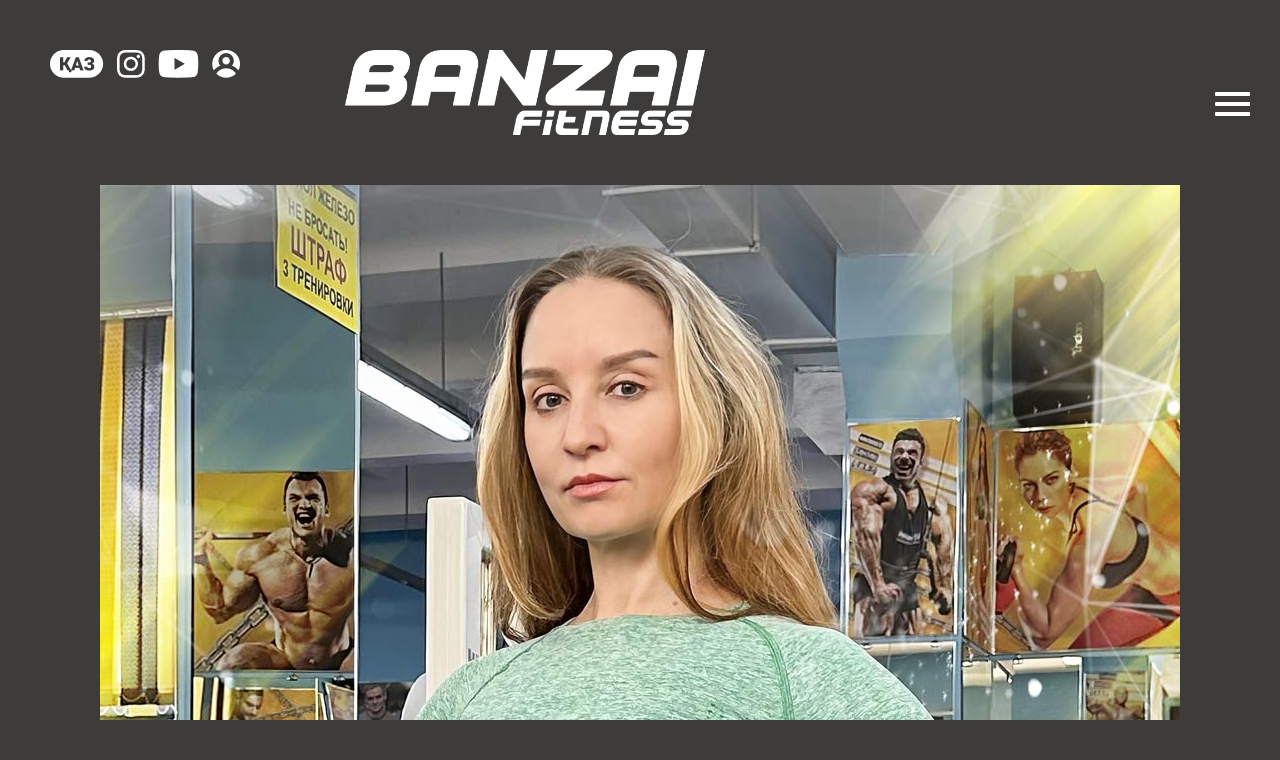

--- FILE ---
content_type: text/html; charset=UTF-8
request_url: https://banzai.kz/trainer/show/166
body_size: 21249
content:
<!DOCTYPE html>
<html lang="en">
	<head>
		<meta charset="UTF-8"/>
		<meta http-equiv="X-UA-Compatible" content="IE=edge"/>
		<meta name="viewport" content="width=device-width, initial-scale=1, maximum-scale=3.0, minimum-scale=0.1, user-scalable=yes">
		<meta name="google-site-verification" content="v86mqvI0n_Nsvlrl3vOph6RNw2q4rT7hmpdEweHFRxY" />
		<meta name="facebook-domain-verification" content="mczbyrmeo4x2owprfo3s90rq4co23u" />
					<title>Евгения Зосимова</title>
			<meta name="description" content="Женский фитнес. Консультации по правильному питанию, нутрициология. Составление программ по снижению веса индивидуальный подход. Banzai - fitness.">
			<meta content="Евгения Зосимова" property="og:title" />
						  <meta content="Женский фитнес. Консультации по правильному питанию, нутрициология. Составление программ по снижению веса индивидуальный подход. Banzai - fitness." property="og:description" />
		  <meta name="description" content="Женский фитнес. Консультации по правильному питанию, нутрициология. Составление программ по снижению веса индивидуальный подход. Banzai - fitness.">
						<link rel="preconnect" href="https://fonts.gstatic.com">
		<link href="https://fonts.googleapis.com/css2?family=Roboto:wght@300;400;700&display=swap" rel="stylesheet"> 
		<style type="text/css">
			#preloader-wrap {
			  position: fixed;
			  height: 100%;
			  width: 100%;
			  background: #fff;
			  left: 0;
			  top: 0;
			  z-index: 999999;
			}
			.banter-loader {
				position: absolute;
				left: 0;
				text-align:center;
				top: 50%;
				width:	100%;
				height: 196px;
				margin-top: -49px;
			}
			.banter-loader.load svg {
				transition: transform 2s;
				transform: scale(1.5);
			}
			.progress-top{z-index: 1000000;position:fixed;top:0;left:0;height:4px;display:block;width:100%;background-color:#F4F4F4;border-radius:2px;background-clip:padding-box;margin:0 auto;overflow:hidden}
			.progress-top .loading-bar{background-color:#E53402}
			.progress-top .indeterminate:before{content:'';position:absolute;background-color:inherit;top:0;left:0;bottom:0;will-change:left, right;-webkit-animation:indeterminate 2.1s cubic-bezier(0.65, 0.815, 0.735, 0.395) infinite;animation:indeterminate 2.1s cubic-bezier(0.65, 0.815, 0.735, 0.395) infinite}
			.progress-top .indeterminate:after{content:'';position:absolute;background-color:inherit;top:0;left:0;bottom:0;will-change:left, right;-webkit-animation:indeterminate-short 2.1s cubic-bezier(0.165, 0.84, 0.44, 1) infinite;animation:indeterminate-short 2.1s cubic-bezier(0.165, 0.84, 0.44, 1) infinite;-webkit-animation-delay:1.15s;animation-delay:1.15s}
			@-webkit-keyframes indeterminate{0%{left:-35%;right:100%}60%{left:100%;right:-90%}100%{left:100%;right:-90%}}
			@keyframes indeterminate{0%{left:-35%;right:100%}60%{left:100%;right:-90%}100%{left:100%;right:-90%}}
			@-webkit-keyframes indeterminate-short{0%{left:-200%;right:100%}60%{left:107%;right:-8%}100%{left:107%;right:-8%}}
			@keyframes indeterminate-short{0%{left:-200%;right:100%}60%{left:107%;right:-8%}100%{left:107%;right:-8%}}

		</style>
		<link rel="apple-touch-icon" sizes="57x57" href="/static/favicon/apple-icon-57x57.png">
		<link rel="apple-touch-icon" sizes="60x60" href="/static/favicon/apple-icon-60x60.png">
		<link rel="apple-touch-icon" sizes="72x72" href="/static/favicon/apple-icon-72x72.png">
		<link rel="apple-touch-icon" sizes="76x76" href="/static/favicon/apple-icon-76x76.png">
		<link rel="apple-touch-icon" sizes="114x114" href="/static/favicon/apple-icon-114x114.png">
		<link rel="apple-touch-icon" sizes="120x120" href="/static/favicon/apple-icon-120x120.png">
		<link rel="apple-touch-icon" sizes="144x144" href="/static/favicon/apple-icon-144x144.png">
		<link rel="apple-touch-icon" sizes="152x152" href="/static/favicon/apple-icon-152x152.png">
		<link rel="apple-touch-icon" sizes="180x180" href="/static/favicon/apple-icon-180x180.png">
		<link rel="icon" type="image/png" sizes="192x192"  href="/static/favicon/android-icon-192x192.png">
		<link rel="icon" type="image/png" sizes="32x32" href="/static/favicon/favicon-32x32.png">
		<link rel="icon" type="image/png" sizes="96x96" href="/static/favicon/favicon-96x96.png">
		<link rel="icon" type="image/png" sizes="16x16" href="/static/favicon/favicon-16x16.png">
		<link rel="manifest" href="/static/favicon/manifest.json">
		<meta name="msapplication-TileColor" content="#ffffff">
		<meta name="msapplication-TileImage" content="/static/favicon/ms-icon-144x144.png">
		<meta name="theme-color" content="#E63302">
														 <script src="/static/vendor/jquery/jquery.min.js?v=1619694832"></script>
																																													<script type="text/javascript">
			var ga_enable = true;
		</script>
		<!-- Google Tag Manager -->
			<script>(function(w,d,s,l,i){w[l]=w[l]||[];w[l].push({'gtm.start':
			new Date().getTime(),event:'gtm.js'});var f=d.getElementsByTagName(s)[0],
			j=d.createElement(s),dl=l!='dataLayer'?'&l='+l:'';j.async=true;j.src=
			'https://www.googletagmanager.com/gtm.js?id='+i+dl;f.parentNode.insertBefore(j,f);
			})(window,document,'script','dataLayer','GTM-NRPNLV3');</script>
		<!-- End Google Tag Manager -->
		<meta name="yandex-verification" content="0caf7dfba682de50" />
	</head>
	<body id="body" data-lang=ru>
	    <div class="progress-top">
	        <div class="loading-bar indeterminate"></div>
	    </div>
		<div id="preloader-wrap">
			<div class="banter-loader">
				<svg width="256" height="196" viewBox="0 0 256 197" fill="none" xmlns="http://www.w3.org/2000/svg">
					<path fill-rule="evenodd" clip-rule="evenodd" d="M166.664 0.193C167.435 0.386 168.207 0.386 168.978 0.579H169.171C169.943 0.579 170.715 0.579 171.486 0.772H171.679C172.258 0.965 173.029 0.965 173.801 1.158H173.994C174.765 1.158 175.537 1.351 176.116 1.544H176.501C177.08 1.737 177.852 1.737 178.623 1.93H178.816C179.588 2.123 180.167 2.316 180.745 2.509H181.324C181.903 2.702 182.481 2.895 183.06 2.895L183.639 3.088C184.217 3.281 184.796 3.474 185.182 3.667L186.146 3.86C186.532 3.86 187.111 4.053 187.497 4.246L188.461 4.439C188.847 4.632 189.233 4.825 189.618 4.825C190.004 5.018 190.39 5.211 190.776 5.404L191.74 5.597C192.319 5.79 192.705 5.983 193.091 6.176L193.862 6.369C194.248 6.562 194.827 6.755 195.405 6.948L195.984 7.334C196.563 7.527 197.142 7.72 197.72 7.913L197.913 8.106C209.294 13.124 219.711 20.265 228.391 29.143V29.336C229.355 30.301 230.32 31.266 231.284 32.424H231.477C232.056 33.196 232.635 33.775 233.021 34.354L233.213 34.547C234.178 35.705 234.949 36.67 235.914 37.828L236.107 38.021C236.493 38.6 237.071 39.372 237.457 39.951L237.65 40.144C238.036 40.53 238.229 40.916 238.422 41.302L238.807 41.688C239.193 42.267 239.579 42.846 239.965 43.425L240.351 44.004C240.544 44.197 240.736 44.583 240.929 44.969C241.122 45.355 241.315 45.741 241.701 46.127C241.894 46.513 242.087 46.899 242.28 47.092L242.665 47.864C242.858 48.25 243.244 48.829 243.437 49.215C243.63 49.601 243.823 49.794 244.016 49.987C244.209 50.373 244.209 50.759 244.401 50.952C244.594 51.338 244.787 51.724 244.98 52.11C245.173 52.496 245.366 52.882 245.559 53.268C245.752 53.461 245.945 53.847 246.138 54.233C246.33 54.426 246.33 54.812 246.523 55.198C246.716 55.584 246.909 55.97 247.102 56.549L247.681 57.321C247.681 57.707 247.874 58.093 248.067 58.479C248.259 58.865 248.452 59.251 248.645 59.637C248.645 60.023 248.838 60.409 249.031 60.602C249.031 60.988 249.224 61.181 249.417 61.567C249.61 61.953 249.803 62.532 249.995 63.111L250.188 63.883C250.381 64.269 250.574 64.848 250.767 65.234L250.96 65.813C251.153 66.392 251.346 66.971 251.539 67.55L251.732 68.129C251.924 68.708 252.117 69.287 252.31 70.059V70.445C252.503 71.024 252.696 71.603 252.889 71.989V72.568C253.082 73.147 253.275 73.919 253.468 74.498V75.077C253.661 75.656 253.853 76.235 253.853 77.007L254.046 77.393C254.239 77.972 254.239 78.551 254.432 79.13V79.709C254.625 80.288 254.625 81.06 254.818 81.639V82.218C255.011 82.797 255.011 83.376 255.204 83.955V84.341C255.204 84.92 255.397 85.692 255.397 86.271V86.85C255.59 87.622 255.59 88.394 255.59 88.973L255.782 89.359C255.782 89.938 255.782 90.517 255.782 91.096V91.675C255.782 92.447 255.975 93.026 255.975 93.798V94.377C255.975 94.956 255.975 95.728 255.975 96.307V96.5C255.975 97.272 255.975 98.044 255.975 99.009C255.975 99.781 255.782 100.553 255.782 101.518C255.782 102.29 255.782 103.062 255.59 103.834C255.59 104.606 255.59 105.571 255.397 106.343C255.397 107.115 255.204 107.887 255.204 108.659C255.011 109.624 255.011 110.396 254.818 111.168C254.625 111.94 254.625 112.712 254.432 113.484C254.239 114.256 254.239 115.028 254.046 115.8C253.853 116.572 253.661 117.344 253.468 118.116C253.275 118.888 253.082 119.66 252.889 120.432C252.696 121.204 252.503 121.976 252.31 122.748C252.117 123.52 251.924 124.292 251.539 125.064C251.346 125.836 251.153 126.608 250.767 127.38C250.574 128.152 250.381 128.924 249.995 129.503C249.803 130.275 249.417 131.047 249.224 131.819C248.838 132.591 248.645 133.17 248.259 133.942C248.067 134.714 247.681 135.293 247.295 136.065C247.102 136.837 246.716 137.609 246.33 138.188C246.138 138.96 245.752 139.539 245.366 140.311C244.98 141.083 244.594 141.662 244.209 142.434C243.823 143.013 243.437 143.785 243.051 144.364C242.665 145.136 242.28 145.715 241.894 146.487C241.508 147.066 241.122 147.645 240.736 148.417C240.158 148.996 239.772 149.768 239.386 150.347C239 150.926 238.422 151.698 238.036 152.277C237.65 152.856 237.071 153.435 236.686 154.207C236.3 154.786 235.721 155.365 235.335 155.944C234.371 157.102 233.406 158.453 232.249 159.611C231.284 160.769 230.32 161.927 229.163 162.892C228.584 163.471 228.005 164.05 227.619 164.629C227.041 165.208 226.462 165.787 225.883 166.173C222.604 169.454 218.939 172.349 215.081 175.051C214.502 175.63 213.924 176.016 213.152 176.402C197.72 186.824 179.202 193 159.334 193H96.6418C95.8702 193 95.0986 193 94.1341 193C93.3625 193 92.5909 192.807 91.8193 192.807C90.8549 192.807 90.0833 192.807 89.3117 192.614C88.5401 192.614 87.5756 192.614 86.804 192.421C86.0324 192.421 85.2608 192.228 84.4892 192.228C83.7176 192.035 82.7531 192.035 81.9816 191.842C81.21 191.649 80.4384 191.649 79.6668 191.456C78.8952 191.263 78.1236 191.07 77.352 191.07C76.5804 190.877 75.6159 190.684 74.8443 190.491C74.0727 190.298 73.3012 190.105 72.5296 189.912C71.758 189.719 70.9864 189.526 70.2148 189.333C69.6361 189.14 68.8645 188.754 68.0929 188.561C67.3213 188.368 66.5497 188.175 65.7781 187.789C65.0065 187.596 64.235 187.403 63.4634 187.017C62.8847 186.824 62.1131 186.631 61.3415 186.245C60.5699 186.052 59.7983 185.666 59.2196 185.28C58.448 185.087 57.6764 184.701 56.9048 184.315C56.3261 184.122 55.5546 183.736 54.783 183.35C54.2043 183.157 53.4327 182.771 52.854 182.385C52.0824 181.999 51.3108 181.613 50.7321 181.227C49.9605 180.841 49.3818 180.455 48.6102 180.069C48.0315 179.683 47.26 179.297 46.6813 178.911C45.9097 178.525 45.331 178.139 44.7523 177.753C42.6304 176.402 40.8943 175.051 38.9653 173.7C38.3867 173.314 37.6151 172.735 37.0364 172.349C36.4577 171.77 35.879 171.384 35.3003 170.805C34.7216 170.419 34.1429 169.84 33.5642 169.454C32.9855 168.875 32.4068 168.296 31.8281 167.91C31.2494 167.331 30.6707 166.752 30.0921 166.173C29.5134 165.787 28.9347 165.208 28.356 164.629C27.3915 163.471 26.2341 162.506 25.2696 161.348C24.1122 160.19 23.1477 159.032 22.1832 157.681C21.2188 156.523 20.2543 155.365 19.2898 154.207C18.904 153.435 18.3253 152.856 17.9395 152.277C17.3608 151.698 16.975 150.926 16.5892 150.347C16.2034 149.768 15.6247 148.996 15.2389 148.417C14.8531 147.645 14.4673 147.066 14.0815 146.487C13.6957 145.715 13.3099 145.136 12.9242 144.364C12.1526 143.013 11.381 141.662 10.6094 140.311C10.2236 139.539 9.83779 138.96 9.64489 138.188C9.25909 137.609 8.8733 136.837 8.4875 136.065C7.90881 134.714 7.33012 133.17 6.75142 131.819C6.36563 131.047 6.17273 130.275 5.97983 129.503C5.59404 128.924 5.40114 128.152 5.01534 127.38C4.62955 125.836 4.05085 124.292 3.66506 122.748C3.47216 121.976 3.27926 121.204 3.08636 120.432C2.89347 119.66 2.70057 118.888 2.50767 118.116C2.31477 117.344 2.12188 116.572 1.92898 115.8C1.73608 115.028 1.73608 114.256 1.54318 113.484C1.35028 112.712 1.15739 111.94 1.15739 111.168C0.964489 110.396 0.964489 109.624 0.771591 108.659C0.771591 107.887 0.578693 107.115 0.578693 106.343C0.385796 105.571 0.385796 104.606 0.192898 103.834C0.192898 103.062 0.192898 102.29 0.192898 101.518C0 100.553 0 99.781 0 99.009C0 98.044 0 97.272 0 96.5V96.307C0 95.728 0 94.956 0 94.377V93.798C0 93.026 0 92.447 0.192898 91.675V91.096C0.192898 90.517 0.192898 89.938 0.192898 89.359L0.385796 88.973C0.385796 88.394 0.385796 87.622 0.385796 86.85L0.578693 86.271C0.578693 85.692 0.771591 84.92 0.771591 84.341V83.955C0.964489 83.376 0.964489 82.797 1.15739 82.218V81.639C1.35028 81.06 1.35028 80.288 1.54318 79.709V79.13C1.73608 78.551 1.73608 77.972 1.92898 77.393V77.007C2.12188 76.235 2.31477 75.656 2.31477 75.077L2.50767 74.498C2.70057 73.919 2.89347 73.147 3.08636 72.568V71.989C3.27926 71.603 3.47216 71.024 3.66506 70.445V70.059C3.85796 69.48 4.05085 68.901 4.24375 68.322L4.43665 67.357C4.62955 66.971 4.82244 66.392 5.01534 65.813L5.20824 65.234C5.40114 64.655 5.59404 64.269 5.78693 63.883L5.97983 63.111C6.17273 62.532 6.36563 61.953 6.55852 61.567L6.94432 60.602C7.13722 60.409 7.13722 60.023 7.33012 59.637C7.52301 59.251 7.71591 58.865 7.90881 58.286C8.10171 58.093 8.2946 57.707 8.2946 57.321L8.6804 56.549C8.8733 55.97 9.0662 55.584 9.45199 55.198C9.45199 54.812 9.64489 54.426 9.83779 54.04L10.2236 53.268C10.6094 52.882 10.8023 52.496 10.9952 51.917C11.1881 51.724 11.381 51.338 11.381 50.952C11.5739 50.759 11.7668 50.373 11.9597 49.987L12.3455 49.408C12.7313 48.829 12.9242 48.25 13.3099 47.864L13.6957 47.092C14.2744 46.127 15.046 44.969 15.8176 43.811L16.0105 43.425C16.3963 42.846 16.7821 42.267 17.3608 41.495L17.5537 41.302C17.7466 40.916 17.9395 40.53 18.3253 40.144C18.904 39.372 19.2898 38.793 19.8685 38.021L20.0614 37.828C21.0259 36.67 21.7974 35.705 22.7619 34.547C23.3406 33.775 23.9193 33.196 24.498 32.424H24.6909C34.3358 21.616 46.2955 12.931 59.9912 7.334L60.5699 6.948C61.1486 6.755 61.7273 6.562 62.1131 6.369L62.6918 6.176C63.2705 5.983 63.6563 5.79 64.235 5.597C64.4279 5.597 64.8137 5.404 65.1994 5.404C65.5852 5.211 65.971 5.018 66.3568 4.825C66.7426 4.825 67.1284 4.632 67.5142 4.439C67.9 4.439 68.0929 4.246 68.4787 4.246C69.0574 4.053 69.4432 3.86 69.829 3.86C70.2148 3.667 70.4077 3.667 70.7935 3.474C71.3722 3.474 71.758 3.281 72.3367 3.088L72.9154 2.895C73.494 2.895 74.0727 2.702 74.6514 2.509L75.2301 2.316C75.8088 2.316 76.3875 2.123 76.9662 2.123L77.5449 1.93C78.1236 1.737 78.7023 1.737 79.4739 1.544H79.8597C80.4384 1.351 81.21 1.158 81.7887 1.158H82.1744C82.946 0.965 83.5247 0.965 84.2963 0.772H84.4892C85.2608 0.579 86.0324 0.579 86.804 0.579H86.9969C87.7685 0.386 88.5401 0.386 89.1188 0.386L89.5046 0.193C90.0833 0.193 90.8549 0.193 91.6264 0.193H91.8193C92.5909 0 93.3625 0 94.1341 0H94.327C95.0986 0 95.8702 0 96.6418 0H159.334C161.841 0 164.156 0 166.664 0.193ZM123.455 74.305C118.439 74.305 115.16 77.007 114.388 80.674L113.038 87.043C124.033 87.043 135.028 87.043 146.024 87.043C146.217 87.043 146.409 87.043 146.602 87.043C151.232 86.85 155.283 84.534 156.44 79.323C156.44 78.744 156.247 78.165 156.054 77.586C154.897 74.884 151.811 74.305 149.11 74.305C140.622 74.305 132.135 74.305 123.455 74.305ZM105.708 120.818C116.703 120.818 127.698 120.818 138.886 121.011C143.13 121.011 147.374 119.467 148.724 114.835C149.11 113.677 149.11 112.519 148.724 111.361C147.567 108.659 143.902 108.08 141.201 108.08C130.013 108.08 119.79 108.08 108.409 108.08L105.708 120.818ZM71.1793 144.943L84.2963 84.534C88.9259 62.725 101.271 49.215 124.033 48.057H124.226H125.769H150.074H159.141C161.263 48.057 163.384 48.25 165.506 48.443C171.872 49.408 177.659 51.917 181.324 57.128C184.41 61.76 185.182 67.357 184.41 72.954C183.446 81.639 179.781 89.359 173.029 94.956C181.324 100.36 180.745 110.589 178.43 119.467C173.029 139.346 155.283 144.943 136.957 144.943C115.16 144.943 93.1696 144.943 71.1793 144.943ZM51.3108 48.443L50.7321 49.022L50.1534 49.601C49.9605 49.794 49.7676 49.987 49.5747 50.18L49.1889 50.373C48.996 50.759 48.6102 50.952 48.4173 51.338L48.0315 51.724C47.8386 51.917 47.6457 52.11 47.26 52.496L47.0671 52.882C46.6813 53.075 46.4884 53.461 46.2955 53.654L45.9097 54.04C45.7168 54.426 45.5239 54.619 45.1381 55.005L44.9452 55.391C44.7523 55.584 44.3665 55.97 44.1736 56.163L43.9807 56.549C43.5949 56.935 43.402 57.128 43.2091 57.514L43.0162 57.9C42.8233 58.093 42.6304 58.479 42.2446 58.672L42.0517 59.251C41.8588 59.444 41.6659 59.83 41.473 60.023L41.0872 60.602C40.8943 60.795 40.7014 60.988 40.7014 61.374L40.1227 61.953L39.9298 62.532C39.7369 62.725 39.544 63.111 39.3511 63.304L38.9653 63.883C38.9653 64.269 38.7724 64.462 38.5796 64.848L38.1938 65.427C38.1938 65.62 38.0009 66.006 37.808 66.199L37.6151 66.778C37.4222 67.164 37.2293 67.357 37.0364 67.743L36.8435 68.129C36.6506 68.515 36.4577 68.901 36.2648 69.287L36.0719 69.673C36.0719 70.059 35.879 70.445 35.6861 70.638L35.4932 71.024C35.3003 71.41 35.3003 71.796 35.1074 72.182L34.9145 72.568C34.7216 72.954 34.5287 73.34 34.5287 73.726L34.3358 74.112C34.1429 74.498 34.1429 74.884 33.95 75.27L33.7571 75.463C33.7571 75.849 33.5642 76.235 33.3713 76.621V77.007C33.1784 77.393 33.1784 77.779 32.9855 78.165L32.7926 78.551C32.7926 78.937 32.5997 79.323 32.5997 79.902L32.4068 80.095C32.4068 80.674 32.2139 81.06 32.2139 81.446L32.021 81.639C32.021 82.218 31.8281 82.604 31.8281 82.99L31.6352 83.376C31.6352 83.762 31.6352 84.148 31.4423 84.727V84.92C31.2494 85.499 31.2494 85.885 31.2494 86.271L31.0565 86.657C31.0565 87.043 31.0565 87.622 30.8636 88.008V88.201C30.8636 88.78 30.8636 89.166 30.6707 89.745V89.938C30.6707 90.324 30.6707 90.903 30.6707 91.289V91.482C30.4778 92.061 30.4778 92.64 30.4778 93.026V93.219C30.4778 94.184 30.4778 95.342 30.4778 96.5C30.4778 132.784 60.1841 162.506 96.4489 162.506C215.66 162.506 47.0671 162.506 159.526 162.506C195.791 162.506 225.497 132.784 225.497 96.5C225.497 95.342 225.497 94.184 225.497 93.219V93.026C225.497 92.64 225.497 92.061 225.305 91.482V91.289C225.305 90.903 225.305 90.324 225.305 89.938L225.112 89.745C225.112 89.166 225.112 88.78 225.112 88.201L224.919 88.008C224.919 87.622 224.919 87.043 224.726 86.657V86.271C224.726 85.885 224.533 85.499 224.533 84.92V84.727C224.34 84.148 224.34 83.762 224.147 83.376V82.99C224.147 82.604 223.954 82.218 223.954 81.639L223.761 81.446C223.761 81.06 223.569 80.481 223.569 80.095L223.376 79.902C223.376 79.516 223.183 78.937 222.99 78.551V78.358C222.797 77.779 222.797 77.393 222.604 77.007V76.814C222.411 76.428 222.218 75.849 222.218 75.463L222.025 75.077C221.832 74.884 221.64 74.498 221.64 74.112L221.447 73.726C221.254 73.34 221.254 72.954 221.061 72.568L220.868 72.182C220.675 71.796 220.675 71.41 220.482 71.024L220.289 70.638C220.096 70.445 219.903 70.059 219.711 69.673V69.287C219.518 68.901 219.325 68.515 219.132 68.129L218.939 67.743C218.746 67.357 218.553 67.164 218.36 66.778L218.167 66.199C217.974 66.006 217.782 65.62 217.589 65.234L217.396 64.848C217.203 64.462 217.01 64.269 216.817 63.883L216.624 63.304C216.431 63.111 216.238 62.725 216.046 62.532L215.853 61.953C215.66 61.76 215.467 61.567 215.274 61.181L214.888 60.602L214.502 60.023C214.309 59.83 214.117 59.444 213.924 59.251L213.538 58.672C213.345 58.479 213.152 58.286 212.959 57.9L212.766 57.514C212.573 57.128 212.188 56.935 211.995 56.549L211.609 56.163C211.416 55.97 211.223 55.584 211.03 55.391L210.644 55.005C210.451 54.619 210.259 54.426 210.066 54.04L209.68 53.654C209.487 53.461 209.101 53.075 208.908 52.689L208.715 52.496C208.33 52.11 208.137 51.917 207.751 51.531L207.558 51.338C207.365 50.952 206.979 50.759 206.594 50.373L206.401 50.18L205.822 49.601L205.243 49.022L204.665 48.443C197.527 41.688 188.847 36.477 179.202 33.389H178.816C178.43 33.196 178.045 33.003 177.659 33.003L177.273 32.81C176.887 32.81 176.501 32.617 176.116 32.424H175.923C175.344 32.424 174.958 32.231 174.38 32.038H174.187C173.801 32.038 173.415 31.845 172.836 31.845L172.644 31.652C172.258 31.652 171.679 31.459 171.293 31.459H171.1C170.522 31.266 170.136 31.266 169.557 31.266L169.364 31.073C168.978 31.073 168.4 31.073 168.014 30.88H167.821C167.242 30.88 166.857 30.88 166.278 30.687C165.699 30.687 165.12 30.687 164.542 30.687V30.494C163.963 30.494 163.384 30.494 162.999 30.494H162.806C161.841 30.494 160.684 30.301 159.526 30.301H96.4489C95.2915 30.301 94.1341 30.494 93.1696 30.494H92.9767C92.5909 30.494 92.0122 30.494 91.4335 30.494L91.2406 30.687C90.8549 30.687 90.2762 30.687 89.6975 30.687C89.1188 30.88 88.733 30.88 88.1543 30.88H87.9614C87.5756 31.073 86.9969 31.073 86.6111 31.073L86.4182 31.266C85.8395 31.266 85.4537 31.266 84.875 31.459H84.6821C84.2963 31.459 83.7176 31.652 83.3318 31.652L82.946 31.845C82.5602 31.845 82.1744 32.038 81.7887 32.038H81.4029C81.0171 32.231 80.6313 32.424 80.2455 32.424L79.8597 32.617C79.4739 32.617 79.0881 32.81 78.7023 32.81L78.1236 33.003C77.9307 33.003 77.5449 33.196 77.1591 33.389H76.5804C67.1284 36.477 58.448 41.688 51.3108 48.443Z" fill="#D9DBDA"/>
					</svg>
			</div>			
		</div>
		<noscript>
			<style>#preloader-wrap { display: none; } </style>
		</noscript>
		<!-- Google Tag Manager (noscript) -->
		<noscript><iframe src="https://www.googletagmanager.com/ns.html?id=GTM-NRPNLV3"
		height="0" width="0" style="display:none;visibility:hidden"></iframe></noscript>
		<!-- End Google Tag Manager (noscript) -->
		<div class="nav">
			<img id="banzailogo" class="img-responsive logotype" src="/static/img/logo.png" alt="Banzai" onclick="location.href='/';">
		    				<a class="h-phone-item"  href="#enroll_form_modal" data-toggle="modal" onclick="GAevent('click', 'tel')" id="tel"><span class="fa fa-phone"></span></a>
						<a href="#" id="button-navbar" class="navbar-button-menu"><span></span></a>
		</div>
		<div class="RightMenuBar" id="RightMenuBar">
			<a class="navbar-language visible-sm visible-xs" href="/kz/"><img src="/static/img/new/icon-kaz.png"></a>

			<ul id="right-menu">
				<li class="navbar-item"><a class="navbar-item-link" data-nav-number="1" href="/#intro-section">Главная</a></li>
				<li class="navbar-item"><a class="navbar-item-link" data-nav-number="2" href="/#info-section">Важные события</a></li>
				<li class="navbar-item"><a class="navbar-item-link navbar-item-link-bd" data-nav-number="3" href="/#gym-section">Выбор зала</a></li>
				<li class="navbar-item"><a class="navbar-item-link" data-nav-number="4" href="/#order-section">Узнать стоимость</a></li>
				<li class="navbar-item"><a class="navbar-item-link" data-nav-number="5" href="/#services-section">Услуги</a></li>
				<li class="navbar-item"><a class="navbarN-item-link" data-nav-number="6" href="/#news-section">Новости</a></li>
				<li class="navbar-item"><a class="navbarN-item-link" href="/blog/show">Блог</a></li>
				<li class="navbar-item"><a class="navbarN-item-link" href="/before_after/show">До-После</a></li>
				<li class="navbar-item"><a class="navbar-item-link" data-nav-number="7" href="/#equipment-section">Спортивное оборудование</a></li>
				<li class="navbar-item"><a class="navbarN-item-link" href="/partner/show">Наши партнеры</a></li>
				<li class="navbar-item"><a class="navbar-item-link-direct" href="/cor_client_services">Для корпоративных клиентов</a></li>
				<li class="navbar-item h-cabinet">
					<a class="navbar-item-more cabinet-open" >
						<img src="/static/img/new/icon-tran-ru.png" alt="Личный кабинет" class="img-responsive">
					</a>
				</li>
				<li class="navbar-item h-social">
					<a class="h-social-item" href="https://t.me/banzai4me" target="_blank"><img class="img-responsive" src="/static/img/new/icon-telegram.png" /></a><a class="h-social-item" href="https://instagram.com/banzai4me" target="_blank"><img class="img-responsive" src="/static/img/new/icon-instagram.png" /></a><a class="h-social-item" href="https://www.youtube.com/banzai4me" target="_blank"><img class="img-responsive" src="/static/img/new/icon-youtube.png" /></a>				</li>
			</ul>
		</div>
		<div class="wrapper">

			<main class="main-content" role="main">
				<section style="width:100%;padding:50px 0; background: #3e3c3b;">
    <div style="padding-bottom:50px;">
            <div class="container">
        <div class="row">
            <div class="col-xs-3 h-left-block hidden-xs hidden-sm">
                <div class="h-social-wrap" style="position:relative; height:83px;">
                    <div class="h-social">
							<a class="h-social-item lang_a" href="/kz/"><img src="/static/img/icon/kaz_icon.png"></a>
														<a class="h-social-item" href="http://vk.com/banzai4me" target="_blank" style="display:none"><i class="fa fa-vk"></i></a>
																					<a class="h-social-item" href="https://www.facebook.com/banzai4me" target="_blank" style="display:none"><i class="fa fa-facebook"></i></a>
																					<a class="h-social-item" href="https://instagram.com/banzai4me" target="_blank"><img src="/static/img/icon/inst_icon.png"></i></a>
																					<a class="h-social-item" href="https://www.youtube.com/banzai4me" target="_blank"><img src="/static/img/icon/youtube_icon.png"></a>
														<a href="#" class="h-social-item cabinet-open"><img src="/static/img/icon/profile_icon.png"></a>
						</div>
                </div>
            </div>
            <div class="col-xs-6">
                <div style="position:relative;" class="h-logo hidden-xs hidden-sm">
                <a class="logo" href="/"><img class="N-logo img-responsive" src="/static/img/logo.png" alt=""/></a></div>
            </div>
            <div style="padding:0 !important;" class="col-xs-3 h-phone hidden-xs hidden-sm dropdown">
                <div class="h-social-wrap" style="position:relative; height:83px;">
                    <div style="position:relative; top:50%; transform:translateY(-50%);">
                        <a href="#" id="new-navbar" class="navbar-button-menu"><span></span></a>
                    </div>
                </div>
                <nav style="top: 85px !important; text-align:center;" class="navN" id="navN">
                    <div class="container-fluid">
    <div class="row">
        <div class="col-sm-12 col-xs-12">
            <div class="navN-item"><a class="navN-item-link" data-nav-number="1" href="/#intro-section">Главная</a></div>
        </div>
        <div class="col-sm-12 col-xs-12">
            <div class="navN-item"><a class="navN-item-link" data-nav-number="2" href="/#info-section">Важные события</a></div>
        </div>
        <div class="col-sm-12 col-xs-12">
            <div class="navN-item"><a class="navN-item-link navN-item-link-bd" data-nav-number="3" href="/#gym-section">Выбор зала</a></div>
        </div>
        <div class="col-sm-12 col-xs-12">
            <div class="navN-item"><a class="navN-item-link" data-nav-number="4" href="/#order-section">Узнать стоимость</a></div>
        </div>
                <div class="col-sm-12 col-xs-12">
            <div class="navN-item"><a class="navN-item-link" data-nav-number="5" href="/#services-section">Услуги</a></div>
        </div>
        <div class="col-sm-12 col-xs-12">
            <div class="navN-item"><a class="navN-item-link" data-nav-number="6" href="/#news-section">Новости</a></div>
        </div>
        <div class="col-sm-12 col-xs-12">
            <div class="navN-item"><a class="navN-item-link"  href="/blog/show">Блог</a></div>
        </div>
        <div class="col-sm-12 col-xs-12">
            <div class="navN-item"><a class="navN-item-link"  href="/before_after/show">До-После</a></div>
        </div>
        <div class="col-sm-12 col-xs-12">
            <div class="navN-item"><a class="navN-item-link" data-nav-number="7" href="/#equipment-section">Спортивное оборудование</a></div>
        </div>
        <div class="col-sm-12 col-xs-12">
            <div class="navN-item">
                <a class="navN-item-more cabinet-open" href="#">Личный кабинет</a>
            </div>
        </div>
        <div class="col-sm-12 col-xs-12">
            <div class="navN-item"><a class="navN-item-link" href="/partner/show">Наши партнеры</a></div>
        </div>
         <div class="col-sm-12 col-xs-12">
            <div class="navN-item"><a class="navN-item-link" href="/cor_client_services">Для корпоративных клиентов</a></div>
        </div>



        <div class="col-sm-12 col-xs-12">
            <div class="navN-item">
                <a class="navN-item-link h-phone-item dropdown-toggle" data-toggle="modal" href="#enroll_form_modal" role="button" data-toggle="dropdown" aria-haspopup="true" aria-expanded="false">
                    Записаться                </a>
            </div>
        </div>
    </div>
</div>                </nav>
            </div>				
        </div>
    </div>    </div>
    <div class="team-inner" style="background-image: none;">
        <div class="container">
            <div class="row">
                <div class="col-sm-12">
                    <img src="/images/00/c5590d20bc489e238e896df7efbce38d.jpg" alt="" class="img-responsive" style="margin: 0 auto 40px auto;">
                    <h1>Евгения Зосимова</h1>
                    <div class="team-member-position">Фитнес-инструктор</div>
                    <div class="team-member-fulldesc"><p><strong>Режим работы: пн. ср.&nbsp;пт. с 06:00 до 14:00<br />
вт.чт. с 14:00 до 21:00<br />
<br />
Спецификация инструкторской деятельности:</strong></p>

<p>&nbsp;</p>

<ul>
	<li style="margin-left:8px"><span style="font-size:11pt"><span style="line-height:normal"><span style="font-family:Calibri,sans-serif"><b><span style="font-size:14.0pt">Женский фитнес;</span></b></span></span></span></li>
	<li style="margin-left:8px"><span style="font-size:11pt"><span style="line-height:normal"><span style="font-family:Calibri,sans-serif"><b><span style="font-size:14.0pt">Консультации по правильному питанию, нутрициология;</span></b></span></span></span></li>
	<li style="margin-left:8px"><span style="font-size:11pt"><span style="line-height:normal"><span style="font-family:Calibri,sans-serif"><b><span style="font-size:14.0pt">Составление программ по снижению веса индивидуальный подход.</span></b></span></span></span></li>
</ul>

<p>&nbsp;</p>

<p><strong>Личные достижения:</strong></p>

<p>&nbsp;</p>

<ul>
	<li style="margin-left:8px"><span style="font-size:11pt"><span style="line-height:normal"><span style="font-family:Calibri,sans-serif"><b><span style="font-size:14.0pt">Cертифицированный тренер тренажерного зала;</span></b></span></span></span></li>
	<li style="margin-left:8px"><span style="font-size:11pt"><span style="line-height:normal"><span style="font-family:Calibri,sans-serif"><b><span lang="EN-US" style="font-size:14.0pt">C</span></b><b><span style="font-size:14.0pt">ертифицированый инструктор по силовому групповому&nbsp; тренингу;</span></b></span></span></span></li>
	<li style="margin-left:8px"><b><span lang="EN-US" style="font-size:14.0pt"><span style="line-height:115%"><span style="font-family:&quot;Calibri&quot;,sans-serif">C</span></span></span><span style="font-size:14.0pt"><span style="line-height:115%"><span style="font-family:&quot;Calibri&quot;,sans-serif">ертифицированый инструктор по FAST.</span></span></span></b></li>
</ul>

<p>&nbsp;</p>

<p><b>Стоимость занятий с тренером: 30.000 т. (1 мес. / 12 занятий).</b></p>
</div>											
                </div>
            </div>
        </div>
    </div>
</section>					<div class="footer inner-page-footer" id="footer">
					<div class="container">
						<div class="row footer-contacts">
															<div class="col-xs-12 col-sm-4 footer-contacts-block">
									<h3>BANZAI PREMIUM | Samal</h3>
									<div class="footer-phone">
																		<a href="tel:+77475043838">+7 747 504 38 38</a>
									</div>
									<div class="footer-address"><b>Адрес:</b><br>
										<a href="/gym/show/premium_samal#gymmap">г. Алматы, ​Проспект Аль-Фараби, 1 (Торговый центр "Ритц Палас", ​​2 этаж).</a>
									</div>
								</div>
															<div class="col-xs-12 col-sm-4 footer-contacts-block">
									<h3>BANZAI ATAKENT </h3>
									<div class="footer-phone">
																		<a href="tel:+77055551816">+7 705 555 18 16</a>
									</div>
									<div class="footer-address"><b>Адрес:</b><br>
										<a href="/gym/show/banzai_atakent#gymmap">г. Алматы, ул.Тимирязева 42 к3, 050057 (ТРК Atakent Mall, Студент - Центр сотовой связи, 2 этаж)</a>
									</div>
								</div>
															<div class="col-xs-12 col-sm-4 footer-contacts-block">
									<h3>BANZAI ABAYA</h3>
									<div class="footer-phone">
																		<a href="tel:+77078000378">+7 707 800 03 78</a>
									</div>
									<div class="footer-address"><b>Адрес:</b><br>
										<a href="/gym/show/banzai_force#gymmap">г. Алматы, пр. Абая 150/230, блок 7<br> 050046 (угол ул. Тургут Озала 2 этаж)</a>
									</div>
								</div>
															<div class="col-xs-12 col-sm-4 footer-contacts-block">
									<h3>BANZAI ZHAROKOVA</h3>
									<div class="footer-phone">
																		<a href="tel:+77078000368">+7 707 800 03 68</a>
									</div>
									<div class="footer-address"><b>Адрес:</b><br>
										<a href="/gym/show/banzai_garokova#gymmap">г. Алматы, ул.Толе би 187 к2, 050008 (на территории "Алматы Кiлем")</a>
									</div>
								</div>
															<div class="col-xs-12 col-sm-4 footer-contacts-block">
									<h3>BANZAI DOMILLION </h3>
									<div class="footer-phone">
																		<a href="tel:+77078000569">+7 707 800 05 69</a>
									</div>
									<div class="footer-address"><b>Адрес:</b><br>
										<a href="/gym/show/banzai_gym#gymmap">г. Алматы, ул.Рыскулова 143 В, A03B1T8 (по ул. Саина ниже Ташкентской, Т.Ц. "Domillion") </a>
									</div>
								</div>
															<div class="col-xs-12 col-sm-4 footer-contacts-block">
									<h3>BANZAI KUNAEVA</h3>
									<div class="footer-phone">
																		<a href="tel:+77078000468">+7 707 800 04 68</a>
									</div>
									<div class="footer-address"><b>Адрес:</b><br>
										<a href="/gym/show/banzai_power#gymmap">г. Алматы, ул. Кунаева 43, A25Y5H5  (В здании "Академия Сымбат", 3 этаж)</a>
									</div>
								</div>
															<div class="col-xs-12 col-sm-4 footer-contacts-block">
									<h3>BANZAI ALMATY1</h3>
									<div class="footer-phone">
																		<a href="tel:+77078000529">+7 707 800 05 29</a>
									</div>
									<div class="footer-address"><b>Адрес:</b><br>
										<a href="/gym/show/banzai_almaty#gymmap">г. Алматы, пр. Сейфуллина 182в, ТЦ "Diamond Center" (3 этаж).</a>
									</div>
								</div>
															<div class="col-xs-12 col-sm-4 footer-contacts-block">
									<h3>BANZAI BIG-BEN</h3>
									<div class="footer-phone">
																		<a href="tel:+7(727)2721416">+7 (727) 272 14 16</a>
									</div>
									<div class="footer-address"><b>Адрес:</b><br>
										<a href="/gym/show/banzai_big_ben#gymmap">г. Алматы, ул.Байсеитовой 45, A15G8E2 (цокольный этаж)</a>
									</div>
								</div>
															<div class="col-xs-12 col-sm-4 footer-contacts-block">
									<h3>BANZAI IMPULSE</h3>
									<div class="footer-phone">
																		<a href="tel:+77075002696">+7 707 500 26 96</a>
									</div>
									<div class="footer-address"><b>Адрес:</b><br>
										<a href="/gym/show/banzai_impulse#gymmap">г. Алматы, пр.Толе би 187 уг.ул Жарокова, 2 этаж, въезд со двора</a>
									</div>
								</div>
													</div>
						<div class="row">
							<div class="col-xs-12 col-sm-4 col-sm-push-4">
								<div class="f-logo"><a class="logo" href="/"><img class="img-responsive" src="/static/img/f-logo.png" alt=""/></a></div>
							</div>
							<div class="col-xs-12 col-sm-4 col-sm-pull-4">
								<div class="copy">© 2004 Banzai<br><br><a href="/privacy" target="_blank">Политика конфиденциальности</a></div>
								<div class="h-social visible-xs">
																			<a class="h-social-item" href="http://vk.com/banzai4me" target="_blank"><i class="fa fa-vk"></i></a>
																												<a class="h-social-item" href="https://instagram.com/banzai4me" target="_blank"><i class="fa fa-instagram"></i></a>
																												<a class="h-social-item" href="https://www.facebook.com/banzai4me" target="_blank"><i class="fa fa-facebook"></i></a>
																												<a class="h-social-item" href="https://www.youtube.com/banzai4me" target="_blank"><i class="fa fa-youtube"></i></a>
																	</div>
							</div>
							<div class="col-xs-12 col-sm-4">
								<div class="madeby">сделано в <a href="//4dclick.kz"> 4dclick ia</a></div>
							</div>
						</div>
					</div>
				</div>
			</main>
			<div class="push"></div>
		</div>
		<div id="preloader-wrap">
			<div class="banter-loader">
				<svg width="128" height="98" viewBox="0 0 256 197" fill="none" xmlns="http://www.w3.org/2000/svg">
					<path fill-rule="evenodd" clip-rule="evenodd" d="M166.664 0.193C167.435 0.386 168.207 0.386 168.978 0.579H169.171C169.943 0.579 170.715 0.579 171.486 0.772H171.679C172.258 0.965 173.029 0.965 173.801 1.158H173.994C174.765 1.158 175.537 1.351 176.116 1.544H176.501C177.08 1.737 177.852 1.737 178.623 1.93H178.816C179.588 2.123 180.167 2.316 180.745 2.509H181.324C181.903 2.702 182.481 2.895 183.06 2.895L183.639 3.088C184.217 3.281 184.796 3.474 185.182 3.667L186.146 3.86C186.532 3.86 187.111 4.053 187.497 4.246L188.461 4.439C188.847 4.632 189.233 4.825 189.618 4.825C190.004 5.018 190.39 5.211 190.776 5.404L191.74 5.597C192.319 5.79 192.705 5.983 193.091 6.176L193.862 6.369C194.248 6.562 194.827 6.755 195.405 6.948L195.984 7.334C196.563 7.527 197.142 7.72 197.72 7.913L197.913 8.106C209.294 13.124 219.711 20.265 228.391 29.143V29.336C229.355 30.301 230.32 31.266 231.284 32.424H231.477C232.056 33.196 232.635 33.775 233.021 34.354L233.213 34.547C234.178 35.705 234.949 36.67 235.914 37.828L236.107 38.021C236.493 38.6 237.071 39.372 237.457 39.951L237.65 40.144C238.036 40.53 238.229 40.916 238.422 41.302L238.807 41.688C239.193 42.267 239.579 42.846 239.965 43.425L240.351 44.004C240.544 44.197 240.736 44.583 240.929 44.969C241.122 45.355 241.315 45.741 241.701 46.127C241.894 46.513 242.087 46.899 242.28 47.092L242.665 47.864C242.858 48.25 243.244 48.829 243.437 49.215C243.63 49.601 243.823 49.794 244.016 49.987C244.209 50.373 244.209 50.759 244.401 50.952C244.594 51.338 244.787 51.724 244.98 52.11C245.173 52.496 245.366 52.882 245.559 53.268C245.752 53.461 245.945 53.847 246.138 54.233C246.33 54.426 246.33 54.812 246.523 55.198C246.716 55.584 246.909 55.97 247.102 56.549L247.681 57.321C247.681 57.707 247.874 58.093 248.067 58.479C248.259 58.865 248.452 59.251 248.645 59.637C248.645 60.023 248.838 60.409 249.031 60.602C249.031 60.988 249.224 61.181 249.417 61.567C249.61 61.953 249.803 62.532 249.995 63.111L250.188 63.883C250.381 64.269 250.574 64.848 250.767 65.234L250.96 65.813C251.153 66.392 251.346 66.971 251.539 67.55L251.732 68.129C251.924 68.708 252.117 69.287 252.31 70.059V70.445C252.503 71.024 252.696 71.603 252.889 71.989V72.568C253.082 73.147 253.275 73.919 253.468 74.498V75.077C253.661 75.656 253.853 76.235 253.853 77.007L254.046 77.393C254.239 77.972 254.239 78.551 254.432 79.13V79.709C254.625 80.288 254.625 81.06 254.818 81.639V82.218C255.011 82.797 255.011 83.376 255.204 83.955V84.341C255.204 84.92 255.397 85.692 255.397 86.271V86.85C255.59 87.622 255.59 88.394 255.59 88.973L255.782 89.359C255.782 89.938 255.782 90.517 255.782 91.096V91.675C255.782 92.447 255.975 93.026 255.975 93.798V94.377C255.975 94.956 255.975 95.728 255.975 96.307V96.5C255.975 97.272 255.975 98.044 255.975 99.009C255.975 99.781 255.782 100.553 255.782 101.518C255.782 102.29 255.782 103.062 255.59 103.834C255.59 104.606 255.59 105.571 255.397 106.343C255.397 107.115 255.204 107.887 255.204 108.659C255.011 109.624 255.011 110.396 254.818 111.168C254.625 111.94 254.625 112.712 254.432 113.484C254.239 114.256 254.239 115.028 254.046 115.8C253.853 116.572 253.661 117.344 253.468 118.116C253.275 118.888 253.082 119.66 252.889 120.432C252.696 121.204 252.503 121.976 252.31 122.748C252.117 123.52 251.924 124.292 251.539 125.064C251.346 125.836 251.153 126.608 250.767 127.38C250.574 128.152 250.381 128.924 249.995 129.503C249.803 130.275 249.417 131.047 249.224 131.819C248.838 132.591 248.645 133.17 248.259 133.942C248.067 134.714 247.681 135.293 247.295 136.065C247.102 136.837 246.716 137.609 246.33 138.188C246.138 138.96 245.752 139.539 245.366 140.311C244.98 141.083 244.594 141.662 244.209 142.434C243.823 143.013 243.437 143.785 243.051 144.364C242.665 145.136 242.28 145.715 241.894 146.487C241.508 147.066 241.122 147.645 240.736 148.417C240.158 148.996 239.772 149.768 239.386 150.347C239 150.926 238.422 151.698 238.036 152.277C237.65 152.856 237.071 153.435 236.686 154.207C236.3 154.786 235.721 155.365 235.335 155.944C234.371 157.102 233.406 158.453 232.249 159.611C231.284 160.769 230.32 161.927 229.163 162.892C228.584 163.471 228.005 164.05 227.619 164.629C227.041 165.208 226.462 165.787 225.883 166.173C222.604 169.454 218.939 172.349 215.081 175.051C214.502 175.63 213.924 176.016 213.152 176.402C197.72 186.824 179.202 193 159.334 193H96.6418C95.8702 193 95.0986 193 94.1341 193C93.3625 193 92.5909 192.807 91.8193 192.807C90.8549 192.807 90.0833 192.807 89.3117 192.614C88.5401 192.614 87.5756 192.614 86.804 192.421C86.0324 192.421 85.2608 192.228 84.4892 192.228C83.7176 192.035 82.7531 192.035 81.9816 191.842C81.21 191.649 80.4384 191.649 79.6668 191.456C78.8952 191.263 78.1236 191.07 77.352 191.07C76.5804 190.877 75.6159 190.684 74.8443 190.491C74.0727 190.298 73.3012 190.105 72.5296 189.912C71.758 189.719 70.9864 189.526 70.2148 189.333C69.6361 189.14 68.8645 188.754 68.0929 188.561C67.3213 188.368 66.5497 188.175 65.7781 187.789C65.0065 187.596 64.235 187.403 63.4634 187.017C62.8847 186.824 62.1131 186.631 61.3415 186.245C60.5699 186.052 59.7983 185.666 59.2196 185.28C58.448 185.087 57.6764 184.701 56.9048 184.315C56.3261 184.122 55.5546 183.736 54.783 183.35C54.2043 183.157 53.4327 182.771 52.854 182.385C52.0824 181.999 51.3108 181.613 50.7321 181.227C49.9605 180.841 49.3818 180.455 48.6102 180.069C48.0315 179.683 47.26 179.297 46.6813 178.911C45.9097 178.525 45.331 178.139 44.7523 177.753C42.6304 176.402 40.8943 175.051 38.9653 173.7C38.3867 173.314 37.6151 172.735 37.0364 172.349C36.4577 171.77 35.879 171.384 35.3003 170.805C34.7216 170.419 34.1429 169.84 33.5642 169.454C32.9855 168.875 32.4068 168.296 31.8281 167.91C31.2494 167.331 30.6707 166.752 30.0921 166.173C29.5134 165.787 28.9347 165.208 28.356 164.629C27.3915 163.471 26.2341 162.506 25.2696 161.348C24.1122 160.19 23.1477 159.032 22.1832 157.681C21.2188 156.523 20.2543 155.365 19.2898 154.207C18.904 153.435 18.3253 152.856 17.9395 152.277C17.3608 151.698 16.975 150.926 16.5892 150.347C16.2034 149.768 15.6247 148.996 15.2389 148.417C14.8531 147.645 14.4673 147.066 14.0815 146.487C13.6957 145.715 13.3099 145.136 12.9242 144.364C12.1526 143.013 11.381 141.662 10.6094 140.311C10.2236 139.539 9.83779 138.96 9.64489 138.188C9.25909 137.609 8.8733 136.837 8.4875 136.065C7.90881 134.714 7.33012 133.17 6.75142 131.819C6.36563 131.047 6.17273 130.275 5.97983 129.503C5.59404 128.924 5.40114 128.152 5.01534 127.38C4.62955 125.836 4.05085 124.292 3.66506 122.748C3.47216 121.976 3.27926 121.204 3.08636 120.432C2.89347 119.66 2.70057 118.888 2.50767 118.116C2.31477 117.344 2.12188 116.572 1.92898 115.8C1.73608 115.028 1.73608 114.256 1.54318 113.484C1.35028 112.712 1.15739 111.94 1.15739 111.168C0.964489 110.396 0.964489 109.624 0.771591 108.659C0.771591 107.887 0.578693 107.115 0.578693 106.343C0.385796 105.571 0.385796 104.606 0.192898 103.834C0.192898 103.062 0.192898 102.29 0.192898 101.518C0 100.553 0 99.781 0 99.009C0 98.044 0 97.272 0 96.5V96.307C0 95.728 0 94.956 0 94.377V93.798C0 93.026 0 92.447 0.192898 91.675V91.096C0.192898 90.517 0.192898 89.938 0.192898 89.359L0.385796 88.973C0.385796 88.394 0.385796 87.622 0.385796 86.85L0.578693 86.271C0.578693 85.692 0.771591 84.92 0.771591 84.341V83.955C0.964489 83.376 0.964489 82.797 1.15739 82.218V81.639C1.35028 81.06 1.35028 80.288 1.54318 79.709V79.13C1.73608 78.551 1.73608 77.972 1.92898 77.393V77.007C2.12188 76.235 2.31477 75.656 2.31477 75.077L2.50767 74.498C2.70057 73.919 2.89347 73.147 3.08636 72.568V71.989C3.27926 71.603 3.47216 71.024 3.66506 70.445V70.059C3.85796 69.48 4.05085 68.901 4.24375 68.322L4.43665 67.357C4.62955 66.971 4.82244 66.392 5.01534 65.813L5.20824 65.234C5.40114 64.655 5.59404 64.269 5.78693 63.883L5.97983 63.111C6.17273 62.532 6.36563 61.953 6.55852 61.567L6.94432 60.602C7.13722 60.409 7.13722 60.023 7.33012 59.637C7.52301 59.251 7.71591 58.865 7.90881 58.286C8.10171 58.093 8.2946 57.707 8.2946 57.321L8.6804 56.549C8.8733 55.97 9.0662 55.584 9.45199 55.198C9.45199 54.812 9.64489 54.426 9.83779 54.04L10.2236 53.268C10.6094 52.882 10.8023 52.496 10.9952 51.917C11.1881 51.724 11.381 51.338 11.381 50.952C11.5739 50.759 11.7668 50.373 11.9597 49.987L12.3455 49.408C12.7313 48.829 12.9242 48.25 13.3099 47.864L13.6957 47.092C14.2744 46.127 15.046 44.969 15.8176 43.811L16.0105 43.425C16.3963 42.846 16.7821 42.267 17.3608 41.495L17.5537 41.302C17.7466 40.916 17.9395 40.53 18.3253 40.144C18.904 39.372 19.2898 38.793 19.8685 38.021L20.0614 37.828C21.0259 36.67 21.7974 35.705 22.7619 34.547C23.3406 33.775 23.9193 33.196 24.498 32.424H24.6909C34.3358 21.616 46.2955 12.931 59.9912 7.334L60.5699 6.948C61.1486 6.755 61.7273 6.562 62.1131 6.369L62.6918 6.176C63.2705 5.983 63.6563 5.79 64.235 5.597C64.4279 5.597 64.8137 5.404 65.1994 5.404C65.5852 5.211 65.971 5.018 66.3568 4.825C66.7426 4.825 67.1284 4.632 67.5142 4.439C67.9 4.439 68.0929 4.246 68.4787 4.246C69.0574 4.053 69.4432 3.86 69.829 3.86C70.2148 3.667 70.4077 3.667 70.7935 3.474C71.3722 3.474 71.758 3.281 72.3367 3.088L72.9154 2.895C73.494 2.895 74.0727 2.702 74.6514 2.509L75.2301 2.316C75.8088 2.316 76.3875 2.123 76.9662 2.123L77.5449 1.93C78.1236 1.737 78.7023 1.737 79.4739 1.544H79.8597C80.4384 1.351 81.21 1.158 81.7887 1.158H82.1744C82.946 0.965 83.5247 0.965 84.2963 0.772H84.4892C85.2608 0.579 86.0324 0.579 86.804 0.579H86.9969C87.7685 0.386 88.5401 0.386 89.1188 0.386L89.5046 0.193C90.0833 0.193 90.8549 0.193 91.6264 0.193H91.8193C92.5909 0 93.3625 0 94.1341 0H94.327C95.0986 0 95.8702 0 96.6418 0H159.334C161.841 0 164.156 0 166.664 0.193ZM123.455 74.305C118.439 74.305 115.16 77.007 114.388 80.674L113.038 87.043C124.033 87.043 135.028 87.043 146.024 87.043C146.217 87.043 146.409 87.043 146.602 87.043C151.232 86.85 155.283 84.534 156.44 79.323C156.44 78.744 156.247 78.165 156.054 77.586C154.897 74.884 151.811 74.305 149.11 74.305C140.622 74.305 132.135 74.305 123.455 74.305ZM105.708 120.818C116.703 120.818 127.698 120.818 138.886 121.011C143.13 121.011 147.374 119.467 148.724 114.835C149.11 113.677 149.11 112.519 148.724 111.361C147.567 108.659 143.902 108.08 141.201 108.08C130.013 108.08 119.79 108.08 108.409 108.08L105.708 120.818ZM71.1793 144.943L84.2963 84.534C88.9259 62.725 101.271 49.215 124.033 48.057H124.226H125.769H150.074H159.141C161.263 48.057 163.384 48.25 165.506 48.443C171.872 49.408 177.659 51.917 181.324 57.128C184.41 61.76 185.182 67.357 184.41 72.954C183.446 81.639 179.781 89.359 173.029 94.956C181.324 100.36 180.745 110.589 178.43 119.467C173.029 139.346 155.283 144.943 136.957 144.943C115.16 144.943 93.1696 144.943 71.1793 144.943ZM51.3108 48.443L50.7321 49.022L50.1534 49.601C49.9605 49.794 49.7676 49.987 49.5747 50.18L49.1889 50.373C48.996 50.759 48.6102 50.952 48.4173 51.338L48.0315 51.724C47.8386 51.917 47.6457 52.11 47.26 52.496L47.0671 52.882C46.6813 53.075 46.4884 53.461 46.2955 53.654L45.9097 54.04C45.7168 54.426 45.5239 54.619 45.1381 55.005L44.9452 55.391C44.7523 55.584 44.3665 55.97 44.1736 56.163L43.9807 56.549C43.5949 56.935 43.402 57.128 43.2091 57.514L43.0162 57.9C42.8233 58.093 42.6304 58.479 42.2446 58.672L42.0517 59.251C41.8588 59.444 41.6659 59.83 41.473 60.023L41.0872 60.602C40.8943 60.795 40.7014 60.988 40.7014 61.374L40.1227 61.953L39.9298 62.532C39.7369 62.725 39.544 63.111 39.3511 63.304L38.9653 63.883C38.9653 64.269 38.7724 64.462 38.5796 64.848L38.1938 65.427C38.1938 65.62 38.0009 66.006 37.808 66.199L37.6151 66.778C37.4222 67.164 37.2293 67.357 37.0364 67.743L36.8435 68.129C36.6506 68.515 36.4577 68.901 36.2648 69.287L36.0719 69.673C36.0719 70.059 35.879 70.445 35.6861 70.638L35.4932 71.024C35.3003 71.41 35.3003 71.796 35.1074 72.182L34.9145 72.568C34.7216 72.954 34.5287 73.34 34.5287 73.726L34.3358 74.112C34.1429 74.498 34.1429 74.884 33.95 75.27L33.7571 75.463C33.7571 75.849 33.5642 76.235 33.3713 76.621V77.007C33.1784 77.393 33.1784 77.779 32.9855 78.165L32.7926 78.551C32.7926 78.937 32.5997 79.323 32.5997 79.902L32.4068 80.095C32.4068 80.674 32.2139 81.06 32.2139 81.446L32.021 81.639C32.021 82.218 31.8281 82.604 31.8281 82.99L31.6352 83.376C31.6352 83.762 31.6352 84.148 31.4423 84.727V84.92C31.2494 85.499 31.2494 85.885 31.2494 86.271L31.0565 86.657C31.0565 87.043 31.0565 87.622 30.8636 88.008V88.201C30.8636 88.78 30.8636 89.166 30.6707 89.745V89.938C30.6707 90.324 30.6707 90.903 30.6707 91.289V91.482C30.4778 92.061 30.4778 92.64 30.4778 93.026V93.219C30.4778 94.184 30.4778 95.342 30.4778 96.5C30.4778 132.784 60.1841 162.506 96.4489 162.506C215.66 162.506 47.0671 162.506 159.526 162.506C195.791 162.506 225.497 132.784 225.497 96.5C225.497 95.342 225.497 94.184 225.497 93.219V93.026C225.497 92.64 225.497 92.061 225.305 91.482V91.289C225.305 90.903 225.305 90.324 225.305 89.938L225.112 89.745C225.112 89.166 225.112 88.78 225.112 88.201L224.919 88.008C224.919 87.622 224.919 87.043 224.726 86.657V86.271C224.726 85.885 224.533 85.499 224.533 84.92V84.727C224.34 84.148 224.34 83.762 224.147 83.376V82.99C224.147 82.604 223.954 82.218 223.954 81.639L223.761 81.446C223.761 81.06 223.569 80.481 223.569 80.095L223.376 79.902C223.376 79.516 223.183 78.937 222.99 78.551V78.358C222.797 77.779 222.797 77.393 222.604 77.007V76.814C222.411 76.428 222.218 75.849 222.218 75.463L222.025 75.077C221.832 74.884 221.64 74.498 221.64 74.112L221.447 73.726C221.254 73.34 221.254 72.954 221.061 72.568L220.868 72.182C220.675 71.796 220.675 71.41 220.482 71.024L220.289 70.638C220.096 70.445 219.903 70.059 219.711 69.673V69.287C219.518 68.901 219.325 68.515 219.132 68.129L218.939 67.743C218.746 67.357 218.553 67.164 218.36 66.778L218.167 66.199C217.974 66.006 217.782 65.62 217.589 65.234L217.396 64.848C217.203 64.462 217.01 64.269 216.817 63.883L216.624 63.304C216.431 63.111 216.238 62.725 216.046 62.532L215.853 61.953C215.66 61.76 215.467 61.567 215.274 61.181L214.888 60.602L214.502 60.023C214.309 59.83 214.117 59.444 213.924 59.251L213.538 58.672C213.345 58.479 213.152 58.286 212.959 57.9L212.766 57.514C212.573 57.128 212.188 56.935 211.995 56.549L211.609 56.163C211.416 55.97 211.223 55.584 211.03 55.391L210.644 55.005C210.451 54.619 210.259 54.426 210.066 54.04L209.68 53.654C209.487 53.461 209.101 53.075 208.908 52.689L208.715 52.496C208.33 52.11 208.137 51.917 207.751 51.531L207.558 51.338C207.365 50.952 206.979 50.759 206.594 50.373L206.401 50.18L205.822 49.601L205.243 49.022L204.665 48.443C197.527 41.688 188.847 36.477 179.202 33.389H178.816C178.43 33.196 178.045 33.003 177.659 33.003L177.273 32.81C176.887 32.81 176.501 32.617 176.116 32.424H175.923C175.344 32.424 174.958 32.231 174.38 32.038H174.187C173.801 32.038 173.415 31.845 172.836 31.845L172.644 31.652C172.258 31.652 171.679 31.459 171.293 31.459H171.1C170.522 31.266 170.136 31.266 169.557 31.266L169.364 31.073C168.978 31.073 168.4 31.073 168.014 30.88H167.821C167.242 30.88 166.857 30.88 166.278 30.687C165.699 30.687 165.12 30.687 164.542 30.687V30.494C163.963 30.494 163.384 30.494 162.999 30.494H162.806C161.841 30.494 160.684 30.301 159.526 30.301H96.4489C95.2915 30.301 94.1341 30.494 93.1696 30.494H92.9767C92.5909 30.494 92.0122 30.494 91.4335 30.494L91.2406 30.687C90.8549 30.687 90.2762 30.687 89.6975 30.687C89.1188 30.88 88.733 30.88 88.1543 30.88H87.9614C87.5756 31.073 86.9969 31.073 86.6111 31.073L86.4182 31.266C85.8395 31.266 85.4537 31.266 84.875 31.459H84.6821C84.2963 31.459 83.7176 31.652 83.3318 31.652L82.946 31.845C82.5602 31.845 82.1744 32.038 81.7887 32.038H81.4029C81.0171 32.231 80.6313 32.424 80.2455 32.424L79.8597 32.617C79.4739 32.617 79.0881 32.81 78.7023 32.81L78.1236 33.003C77.9307 33.003 77.5449 33.196 77.1591 33.389H76.5804C67.1284 36.477 58.448 41.688 51.3108 48.443Z" fill="#D9DBDA"/>
					</svg>
			</div>			
		</div>
		<div aria-labelledby="enroll_formLabel" class="modal fade" id="cabinet-modal" role="dialog" tabindex="-1">
    <div class="modal-dialog" role="document">
        <div class="modal-content">
            <div class="modal-header">
                <button aria-label="Close" class="close" data-dismiss="modal" type="button"><span aria-hidden="true"></span></button>
            </div>
            <div class="modal-body">
                               
                    <div class="cabinet-icon">
                        <img src="/static/img/new/cabinet-man.png"/>
                    </div>
                    <form action="/authorization/check" class="cabinet-form" method="POST">
                                                <div class="form-group">
                            <div class="cabinet-info-text">
                                Введите номер Вашего телефона <b>БЕЗ +7</b>                            </div>
                            <input class="form-control" id="phone" maxlength="10" name="DATA[PHONE]" placeholder="Номер телефона" required="" type="text"/>
                        </div>
                        <div class="form-group">
                            <input class="form-control" name="DATA[CARD]" placeholder="Номер клубной карты" required="" type="text"/>
                            <div class="cabinet-info-text">
                                Номер клубной карты находится на обороте<br>вашей карты под штрихкодом.<br/>                            </div>
                        </div>
                        <div class="modal-footer">
                            <button class="btn btn-primary enroll-button" type="submit">
                                Войти                            </button>
                        </div>
                    </form>
                    <div class="model-footer-text">
                        <hr/>
                        В случае утери клубной карты сети <b>BANZAI</b> Вам незамедлительно необходимо связаться с нами!                        <br/>
                        <br/>
                        <a href="#enroll_form_modal" data-toggle="modal" >Позвонить</a>
                    </div>
                            </div>
        </div>
    </div>
</div>







<div aria-labelledby="enroll_formLabel" class="modal fade" id="subscribe-modal" role="dialog" tabindex="-1">
    <div class="modal-dialog" role="document">
        <div class="modal-content">
            <div class="modal-header">
                <button aria-label="Close" class="close" data-dismiss="modal" type="button"><span aria-hidden="true"></span></button>
            </div>
            <div class="modal-body">           
                    <div class="cabinet-icon">
                        <img src="/static/img/new/present.png"/>
                    </div>
                    <form action="/subscribe/send" class="subscribe-form" method="POST" >
                        <div class="form-group">
                            <div class="cabinet-info-text">
                                <br>Прими участие в <b>подарочном<br>SMS розыгрыше</b> сети фитнес клубов <br>Banzai. Розыгрыш действует даже если <br>Вы ни разу не посещали BANZAI - Fitness!<br><br>                                Введите номер Вашего телефона <b>БЕЗ +7</b>                            </div>
                            <input class="form-control" id="subscribe-phone" maxlength="10" name="DATA[PHONE]" placeholder="Номер телефона" required="required" type="text"/>
                        </div>
                        <div class="form-group">
                            <input class="form-control" name="DATA[NAME]" placeholder="Ваше Имя" required="required" type="text"/>
                            <div class="cabinet-info-text">
                                Нажимая <b>"Отправить"</b> Вы даете свое согласие на <br>обработку Ваших персональных данных. <br><br>Мы гарантируем неразглашение или передачу<br>Ваших персональных данных.                            </div>
                        </div>
                        <div class="modal-footer">
                            <button class="btn btn-primary enroll-button" type="submit" disabled="disabled">
                                Отправить                            </button>
                        </div>
                    </form>
                    <form action="/subscribe/check" class="subscribe-form-code" method="POST" style="display: none;">
                        <div class="form-group">
                            <div class="cabinet-info-text">
                                <br>
                                Введите SMS код, отправленный на указанный Вами номер телефона                            </div>
                            <input class="form-control" id="subscribe-code" maxlength="4" name="DATA[SMS]" placeholder="SMS Код" required="" type="text"/>
                        </div>
                        <div class="modal-footer">
                            <button class="btn btn-primary enroll-button" type="submit" disabled="disabled">
                                Отправить                            </button>
                        </div>
                    </form>
                    <div id="subscribe-success" style="display: none;">
                        <div class="cabinet-info-text">
                            <b>Поздравляем,</b> ваш номер участвует в розыгрыше сети фитнес клубов Banzai!                        </div>
                        <div class="modal-footer">
                            <button class="btn btn-primary enroll-button" id="subscribe-close">
                                Закрыть                            </button>
                        </div>
                    </div>
            </div>
        </div>
    </div>
</div>

<div id="preloader">
    <svg xmlns="http://www.w3.org/2000/svg" xmlns:xlink="http://www.w3.org/1999/xlink" style="display: block; shape-rendering: auto;top: 50%;position: absolute;left: 50%;margin-left: -100px;margin-top: -100px;" width="200px" height="200px" viewBox="0 0 100 100" preserveAspectRatio="xMidYMid"><rect x="17.5" y="30" width="15" height="40" fill="#e53402"><animate attributeName="y" repeatCount="indefinite" dur="1s" calcMode="spline" keyTimes="0;0.5;1" values="18;30;30" keySplines="0 0.5 0.5 1;0 0.5 0.5 1" begin="-0.2s"></animate><animate attributeName="height" repeatCount="indefinite" dur="1s" calcMode="spline" keyTimes="0;0.5;1" values="64;40;40" keySplines="0 0.5 0.5 1;0 0.5 0.5 1" begin="-0.2s"></animate></rect><rect x="42.5" y="30" width="15" height="40" fill="#e53402"><animate attributeName="y" repeatCount="indefinite" dur="1s" calcMode="spline" keyTimes="0;0.5;1" values="20.999999999999996;30;30" keySplines="0 0.5 0.5 1;0 0.5 0.5 1" begin="-0.1s"></animate><animate attributeName="height" repeatCount="indefinite" dur="1s" calcMode="spline" keyTimes="0;0.5;1" values="58.00000000000001;40;40" keySplines="0 0.5 0.5 1;0 0.5 0.5 1" begin="-0.1s"></animate></rect><rect x="67.5" y="30" width="15" height="40" fill="#e53402"><animate attributeName="y" repeatCount="indefinite" dur="1s" calcMode="spline" keyTimes="0;0.5;1" values="20.999999999999996;30;30" keySplines="0 0.5 0.5 1;0 0.5 0.5 1"></animate><animate attributeName="height" repeatCount="indefinite" dur="1s" calcMode="spline" keyTimes="0;0.5;1" values="58.00000000000001;40;40" keySplines="0 0.5 0.5 1;0 0.5 0.5 1"></animate></rect></svg>
</div>		<form method="POST" id="enroll_form">
			<div class="modal fade order_modal" id="enroll_form_modal">
  <div class="modal-dialog">
    <div class="modal-content">
      <div class="modal-header">
        <div class="row">
          <div class="col-xs-12">
            <button type="button" class="close" data-dismiss="modal" aria-hidden="true"><span></span></button>
          </div>
          <div class="col-xs-6">
            <img src="/static/img/new/modal-logo.png" class="modal-logo img-responsive">
          </div>
          <div class="col-xs-6">
            <h4 class="modal-title">Выберите телефон<div>ФИТНЕС КЛУБА</div></h4>
          </div>
        </div>
      </div>
      <div class="modal-body">
                      <div class="dropdown-item phone-title">BANZAI PREMIUM | Samal</div>
          <div class="phone-item">
                    <a class="dropdown-item" href="tel:+77475043838">+7 747 504 38 38</a> &nbsp;
                    </div>
                      <div class="dropdown-item phone-title">BANZAI ATAKENT </div>
          <div class="phone-item">
                    <a class="dropdown-item" href="tel:+77055551816">+7 705 555 18 16</a> &nbsp;
                    </div>
                      <div class="dropdown-item phone-title">BANZAI ABAYA</div>
          <div class="phone-item">
                    <a class="dropdown-item" href="tel:+77078000378">+7 707 800 03 78</a> &nbsp;
                    </div>
                      <div class="dropdown-item phone-title">BANZAI ZHAROKOVA</div>
          <div class="phone-item">
                    <a class="dropdown-item" href="tel:+77078000368">+7 707 800 03 68</a> &nbsp;
                    </div>
                      <div class="dropdown-item phone-title">BANZAI DOMILLION </div>
          <div class="phone-item">
                    <a class="dropdown-item" href="tel:+77078000569">+7 707 800 05 69</a> &nbsp;
                    </div>
                      <div class="dropdown-item phone-title">BANZAI KUNAEVA</div>
          <div class="phone-item">
                    <a class="dropdown-item" href="tel:+77078000468">+7 707 800 04 68</a> &nbsp;
                    </div>
                      <div class="dropdown-item phone-title">BANZAI ALMATY1</div>
          <div class="phone-item">
                    <a class="dropdown-item" href="tel:+77078000529">+7 707 800 05 29</a> &nbsp;
                    </div>
                      <div class="dropdown-item phone-title">BANZAI BIG-BEN</div>
          <div class="phone-item">
                    <a class="dropdown-item" href="tel:+7(727)2721416">+7 (727) 272 14 16</a> &nbsp;
                    </div>
                      <div class="dropdown-item phone-title">BANZAI IMPULSE</div>
          <div class="phone-item">
                    <a class="dropdown-item" href="tel:+77075002696">+7 707 500 26 96</a> &nbsp;
                    <a class="dropdown-item" href="tel:+7(727)3954636"> +7 (727) 395 46 36</a> &nbsp;
                    </div>
                    <div class="model-footer-text">
            <hr>
            Помимо звонков Вы также можете оставить сообщение на <b>WhatsApp</b>, мы обязательно Вам ответим!          </div>
      </div>
    </div>
  </div>
</div>		</form>
						<link rel="stylesheet" href="/static/vendor/bootstrap/bootstrap.min.css?v=1619694823"/>
						<link rel="stylesheet" href="/static/dist/css/vendor.css?v=1653459663"/>
						<link rel="stylesheet" href="/static/dist/css/style_ru.css?v=1740722162"/>
																														 <script src="/static/vendor/jquery.jscrollpane.min.js?v=1619694832"></script>
																					 <script src="/static/vendor/jquery.maskedinput.min.js?v=1619694832"></script>
																																													<script src="/static/vendor/vendor.js?v=1619694833"></script>
												<script src="/static/dist/js/all.min.js?v=1653514430"></script>
									<!-- Bootstrap device detection -->
		<div class="device-xs visible-xs"></div>
		<div class="device-sm visible-sm"></div>
		<div class="device-md visible-md"></div>
		<div class="device-lg visible-lg"></div>
		<!-- Bootstrap device detection -->
			<!-- Yandex.Metrika counter by 002.seo 20200319-->
<script type="text/javascript" >
   (function(m,e,t,r,i,k,a){m[i]=m[i]||function(){(m[i].a=m[i].a||[]).push(arguments)};
   m[i].l=1*new Date();k=e.createElement(t),a=e.getElementsByTagName(t)[0],k.async=1,k.src=r,a.parentNode.insertBefore(k,a)})
   (window, document, "script", "https://mc.yandex.ru/metrika/tag.js", "ym");

   ym(61529302, "init", {
        clickmap:true,
        trackLinks:true,
        accurateTrackBounce:true,
        webvisor:false
   });
</script>
<noscript><div><img src="https://mc.yandex.ru/watch/61529302" style="position:absolute; left:-9999px;" alt="" /></div></noscript>
<!-- /Yandex.Metrika counter -->
	</body>
</html>

--- FILE ---
content_type: text/css
request_url: https://banzai.kz/static/dist/css/style_ru.css?v=1740722162
body_size: 21209
content:
*, :after, :before {
    -webkit-box-sizing: border-box;
    box-sizing: border-box
}

.gym_form_order{
    display: flex;
    align-items: start;
}

.footer {
    font-size: 14px;
    padding-top: 40px;
    background: #3e3c3b;
    width: 100%
}
@media (max-width:767px) {
    .footer {
        position: static;
        padding-top: 25px;
        text-align: center;
        margin-top: 0
    }
}
.footer .copy {
    font-size: 1em;
    color: #6c6c6c;
    text-transform: uppercase;
    margin-top: .714em
}
@media (max-width:991px) and (min-width:768px) {
    .footer .copy {
        font-size: .8em
    }
}
@media (max-width:767px) {
    .footer .copy {
        margin-top: 25px;
        margin-bottom: 25px
    }
}
.footer .f-logo {
    text-align: center
}
.footer .f-logo .logo {
    display: block
}
@media (max-width:991px) and (min-width:768px) {
    .footer .f-logo .logo {
        max-width: 80%;
        margin: 0 auto
    }
}
.footer .f-logo .logo img {
    margin: 0 auto;
    opacity: .25
}
.footer .madeby {
    font-size: 1em;
    text-transform: uppercase;
    color: #6c6c6c;
    text-align: right;
    margin-top: .714em
}
@media (max-width:991px) and (min-width:768px) {
    .footer .madeby {
        font-size: .8em
    }
}
@media (max-width:767px) {
    .footer .madeby {
        text-align: center;
        margin: 25px 0
    }
}
.footer .madeby a {
    color: #e73000
}
.error-404-text {
    font-size: 50pt;
    text-align: center;
    color: #fff
}
.error-404 {
    font-size: 100pt;
    font-weight: 700;
    text-align: center;
    color: #fff;
    line-height: 130pt
}
.navbar-button-menu-active {
    right: 60%!important
}
@media (max-width:420px) {
    .navbar-button-menu-active {
        right: 66%!important
    }
}
.RightMenuBar {
    width: 50%;
    display: block;
    height: auto;
    position: fixed;
    z-index: 1000;
    right: -50%;
    -webkit-transition: all .5s ease;
    transition: all .5s ease
}
.RightMenuBar.RightMenuBarActive {
    display: block;
    -webkit-transform: translateX(-100%);
    -ms-transform: translateX(-100%);
    transform: translateX(-100%);
    z-index: 5000
}
@media (max-width:991px) {
    .RightMenuBar {
        height: 100%
    }
}
.nav {
    display: none
}
@media (max-width:991px) {
    .nav .logotype {
        max-width: 31%;
        position: relative;
        margin-left: 10px;
        bottom: -50%;
        max-height: 36px;
        -webkit-transform: translateY(-50%);
        -ms-transform: translateY(-50%);
        transform: translateY(-50%)
    }
}
@media (max-width:420px) {
    .nav .logotype {
        right: 0;
        max-width: 50%;
        transition: all .5s ease;
        -moz-transition: all .5s ease;
        -webkit-transition: all .5s ease;
        -o-transition: all .5s ease;
        -ms-transition: all .5s ease
    }
}
.nav .h-phone-item {
    position: absolute;
    right: 70px;
    top: 31px;
    font-size: 34px;
    color: #fff;
    -webkit-transform: translateY(-50%) scaleX(-1);
    -ms-transform: translateY(-50%) scaleX(-1);
    transform: translateY(-50%) scaleX(-1);
    -webkit-transition: all .5s ease;
    transition: all .5s ease;
}
.nav .h-phone-item-active {
    right: 65%!important
}
@media (max-width:991px) {
    .nav .h-phone-item-active {
        right: 63%!important
    }
}
@media (max-width:590px) {
    .nav .h-phone-item-active {
        right: 61%!important
    }
}
@media (max-width:420px) {
    .nav .h-phone-item-active {
        right: 70%!important
    }
}
.nav .h-phone-item svg {
    height: 34px
}
.nav .right {
    left: 37%!important
}
@media (max-width:420px) {
    .nav .right {
        left: 18%!important
    }
}
@media (max-width:991px) {
    .nav {
        width: 100%;
        height: 60px;
        position: fixed;
        z-index: 100;
        display: block;
        background: #E53402;
        display: block
    }
}
.nav #button-navbar {
    right: 50px;
    top: 46%;
    position: absolute;
    -webkit-transform: translateY(-50%);
    -ms-transform: translateY(-50%);
    transform: translateY(-50%);
    -webkit-transition: all .5s ease;
    transition: all .5s ease
}
.nav #button-navbar span {
    cursor: pointer;
    -webkit-border-radius: 1px;
    border-radius: 1px;
    height: 4px;
    width: 35px;
    background: #fff;
    position: absolute;
    display: block;
    content: '';
    -webkit-transition: all .5s ease;
    transition: all .5s ease
}
.nav #button-navbar span:after, .nav #button-navbar span:before {
    cursor: pointer;
    -webkit-border-radius: 1px;
    border-radius: 1px;
    height: 4px;
    width: 35px;
    background: #fff;
    position: absolute;
    display: block;
    content: '';
    -webkit-transition: all .5s ease;
    transition: all .5s ease
}
.nav #button-navbar span:before {
    top: -10px
}
.nav #button-navbar span:after {
    bottom: -10px
}
#right-menu {
    display: none
}
@media (max-width:991px) {
    #right-menu {
        background: #E53402;
        display: block;
        height: 100%;
        padding-top: 0;
        list-style-type: none;
        padding-left: 0
    }
}
#right-menu .navbar-item {
    line-height: 20px
}
@media (max-width:991px) {
    #right-menu .navbar-item {
        -webkit-transition: all .5s ease;
        transition: all .5s ease;
        font-size: 16px
    }
}
@media (max-width:420px) {
    #right-menu .navbar-item {
        font-size: 16px
    }
}
#right-menu .navbar-item .navbar-item-link {
    color: #fff
}
@media (max-width:991px) {
    #right-menu .navbar-item .navbar-item-link {
        width: 100%;
        display: inline-block;
        font-weight: 400;
        padding: 5px 10px
    }
    #right-menu .navbar-item .navbar-item-link-bd {
    	font-weight: 700;
    }
}
#right-menu .navbar-item.h-social {
    position: absolute;
    bottom: 0;
    white-space: nowrap;
}
#right-menu .navbar-item.h-cabinet {
	position: absolute;
	bottom: 70px;
}
#right-menu .navbar-item .navbar-item-more {
    color: #fff;
    width: 100%;
    display: inline-block;
    padding: 20px 10px
}
#right-menu .navbar-item .h-social-item {
    color: #fff;
    font-size: 40px;
    padding-bottom: 14px;
    display: inline-block;
}
@media (max-width:991px) {
    .wrapper {
        padding-top: 45px
    }
}
@media (max-width:420px) {
    .lie-right {
        padding-right: 500px
    }
}
.lang-toggle {
    visibility: hidden
}
@media (max-width:767px) {
    #intro {
        padding-bottom: 50px
    }
}
@media (max-width:767px) {
    #partners {
        height: auto!important
    }
}
@media (max-width:767px) {
    #partners>div {
        height: auto!important;
        padding: 50px 0
    }
}
@media (max-width:767px) {
    #equipment {
        height: auto!important
    }
}
@media (max-width:767px) {
    #equipment>div {
        height: auto!important;
        padding: 50px 0
    }
}
@media (max-width:767px) {
    #news {
        height: auto!important
    }
}
@media (max-width:767px) {
    #news>div {
        height: auto!important;
        padding: 50px 0
    }
}
.wrapper {
    display: none
}

.slick-dotted.slick-slider {
    margin-bottom: 0
}
html {
    background: #3e3c3b
}
#body {
    background: #3e3c3b;
    -webkit-transition: background .3s ease;
    transition: background .3s ease;
    width: 100%;
    position: relative;
    min-width: 300px;
    margin: 0 auto;
    font-family: Roboto, Arial, sans-serif;
    font-size: 15px
}
@media (max-width:1199px) and (min-width:992px) {
    #body {
        font-size: 12px
    }
}
@media (max-width:991px) and (min-width:768px) {
    #body {
        font-size: 12px
    }
}
@media (max-width:767px) {
    #body {
        font-size: 12px
    }
}
@media (max-height:760px) and (max-width:1200px) {
    #body {
        font-size: 12px
    }
}
.navbar-wrap {
    position: fixed;
    right: 0;
    top: 0;
    z-index: 1;
    right: 7vh;
    top: 10.8vh
}
@media (max-width:767px) {
    .navbar-wrap {
        top: 9.8vh;
        right: 2vh
    }
}
@media (max-width:991px) and (min-width:768px) {
    .navbar-wrap {
        right: 2vh;
        top: 8.4vh
    }
}
#navbar-button {
    position: absolute;
    right: 0;
    top: 0;
    padding: 4px 13px;
    border: 2px #e73000 solid
}
#navbar-button i {
    font-size: 2em;
    color: #fff
}
#navbar-button:after {
    position: absolute;
    bottom: 0;
    right: 0;
    content: '';
    width: 0;
    height: 0;
    border-style: solid;
    border-width: 0 0 15px 15px;
    border-color: transparent transparent #e73000 transparent
}
#navbar {
    padding-left: 0;
    display: none;
    margin-bottom: 0;
    list-style-type: none;
    margin-right: 57px;
    background: #fff;
    padding-top: 15px
}
#navbar .navbar-item {
    padding: .5em 25px;
    text-align: center
}
#navbar .navbar-item:last-child {
    margin-bottom: 0;
    background: #e73000
}
#navbar .navbar-item:last-child .navbar-item-link {
    color: #fff
}
#navbar .navbar-item-link {
    font-size: 1em;
    font-weight: 700;
    color: #e73000
}
.clearfix:after {
    content: ".";
    visibility: hidden;
    display: block;
    height: 0;
    clear: both
}
.h-social {
    display: inline-block
}
.h-social-item {
    display: inline-block;
    margin-left: 10px;
    color: #fff;
    font-size: 18px;
    -webkit-transition: color .3s ease;
    transition: color .3s ease
}
.h-social-item:last-child {
    margin-right: 0
}
.h-social-item:focus, .h-social-item:hover {
    color: #e73000
}
.fp-controlArrow {
    width: 49px;
    height: 99px;
    z-index: 1;
    border: none
}
@media (max-width:767px) {
    .fp-controlArrow {
        width: 20px;
        height: 34px;
        background-size: contain;
        background-repeat: no-repeat;
        top: 170px;
        bottom: auto
    }
}
.fp-controlArrow .service-slide-control-text,
.fp-controlArrow .info-slide-control-text {
    min-width: 145px
}
.fp-controlArrow.fp-prev {
    background: url(../../img/icon/arrow-prev.png) 50% 50% no-repeat;background-size:80% 80%;
    left: 60px;
    width: 49px;
    left: 20px
}
@media (max-width:767px) {
    .fp-controlArrow.fp-prev {
        width: 20px;left:10px
    }
}
@media (min-width:1390px) {
    .fp-controlArrow.fp-prev {
        left: 40px
    }
}
@media (min-width:1460px) {
    .fp-controlArrow.fp-prev {
        left: 100px
    }
}
.fp-controlArrow.fp-prev .service-slide-control-text,
.fp-controlArrow.fp-prev .info-slide-control-text {
    left: 100%
}
@media (max-width:767px) {
    .fp-controlArrow.fp-prev .service-slide-control-text,
    .fp-controlArrow.fp-prev .info-slide-control-text {
        left: 110%;
        font-size: 1.2em
    }
}
.fp-controlArrow.fp-next {
    background: url(../../img/icon/arrow-next.png) 50% 50% no-repeat;background-size:80% 80%;
    right: 60px;
    right: 20px
}
@media (max-width:991px) {
    .fp-controlArrow.fp-next {
        background-image: url(../../img/icon/arrow-next-white.png);
    }
    .fp-controlArrow.fp-prev {
        background-image: url(../../img/icon/arrow-prev-white.png);
    }
}
@media (max-width:767px) {
    .fp-controlArrow.fp-next {
        width: 20px;right:10px
    }
}
@media (min-width:1390px) {
    .fp-controlArrow.fp-next {
        right: 40px
    }
}
@media (min-width:1460px) {
    .fp-controlArrow.fp-next {
        right: 100px
    }
}
.fp-controlArrow.fp-next .service-slide-control-text ,
.fp-controlArrow.fp-next .info-slide-control-text {
    right: 100%;
    text-align: right
}
@media (max-width:767px) {
    .fp-controlArrow.fp-next .service-slide-control-text,
    .fp-controlArrow.fp-next .info-slide-control-text {
        font-size: 1.4em;
        right: 110%
    }
}
.enroll-button-wrap {
    max-width: 320px;
    margin: 0 auto;
    text-align: center
}
@media (max-width:991px) and (min-width:768px) {
    .enroll-button-wrap {
        margin-top: 2vh;
    }
}
.enroll-button-wrap a {
    color: white;
}
.enroll-button-wrap a:hover {
    color: #e73000;
}
.enroll-button-wrap .enroll-button-text {
    font-family: Roboto, sans-serif;
    font-weight: 700;
    font-size: 1.2em;
    color: #fff;
    margin-bottom: 0;
    text-transform: uppercase
}
@media (max-width:991px) and (min-width:768px) {
    .enroll-button-wrap .enroll-button-text {
        font-size: 16px
    }
}
@media (max-width:767px) {
    .enroll-button-wrap {
        max-width: 280px;
    }
    .enroll-button-wrap .enroll-button-text {
        font-size: 13px
    }
}
.enroll-button-wrap .enroll-button {
    font-size: 1.2em;
    margin-top: 18px;
    font-family: Roboto, sans-serif;
    font-weight: 700;
    color: #000;
    height: 50px;
    line-height: 50px;
    border-radius: 40px;
    display: inline-block;
    padding: 0 15px;
    background: #fff;
    text-transform: uppercase;
    -webkit-transition: all .4s ease;
    transition: all .4s ease
}
.enroll-button-wrap .enroll-button:focus, .enroll-button-wrap .enroll-button:hover {
    background: #fff;
    color: #e73000
}
@media (max-width:1199px) and (min-width:992px) {
    .enroll-button-wrap .enroll-button {
        height: 50px;
        line-height: 50px
    }
}
@media (max-width:991px) and (min-width:768px) {
    .enroll-button-wrap .enroll-button {
        height: 50px;
        line-height: 50px
    }
}
@media (max-width:767px) {
    .enroll-button-wrap .enroll-button {
        margin-top: 20px;
        height: 45px;
        line-height: 45px;
        font-size: 14px;
        background: white;
        color: black;
        display: inline-block !important;
		border-radius: 23px;
    }
}
#cabinet-modal .modal-dialog, #subscribe-modal .modal-dialog, #enroll_form_modal .modal-dialog, #order-form-1 .modal-dialog, #order-form-2 .modal-dialog, #order-form-3 .modal-dialog, #order-form-4 .modal-dialog, #order-form-5 .modal-dialog, #order-form-6 .modal-dialog, #order-form-one .modal-dialog {
    width: 100%;
    max-width: 560px
}
#cabinet-modal .modal-content, #subscribe-modal .modal-content, #enroll_form_modal .modal-content, #order-form-1 .modal-content, #order-form-2 .modal-content, #order-form-3 .modal-content, #order-form-4 .modal-content, #order-form-5 .modal-content, #order-form-6 .modal-content, #order-form-one .modal-content {
    -webkit-border-radius: 0;
    border-radius: 0;
    background: url(/static/img/modal-bg.jpg) center top no-repeat;
    background-size: cover;
}
#cabinet-modal .modal-header, #subscribe-modal .modal-header, #enroll_form_modal .modal-header, #order-form-1 .modal-header, #order-form-2 .modal-header, #order-form-3 .modal-header, #order-form-4 .modal-header, #order-form-5 .modal-header, #order-form-6 .modal-header, #order-form-one .modal-header {
    border-bottom: none;
    padding: 20px 15px
}
#cabinet-modal .modal-header .close,#subscribe-modal .modal-header .close, #enroll_form_modal .modal-header .close, #order-form-1 .modal-header .close, #order-form-2 .modal-header .close, #order-form-3 .modal-header .close, #order-form-4 .modal-header .close, #order-form-5 .modal-header .close, #order-form-6 .modal-header .close, #order-form-one .modal-header .close {
    width: 29px;
    height: 29px;
    opacity: .5;
    background: url(/static/img/icon/close.png) center top no-repeat
}
#cabinet-modal .modal-title, #subscribe-modal .modal-title, #enroll_form_modal .modal-title, #order-form-1 .modal-title, #order-form-2 .modal-title, #order-form-3 .modal-title, #order-form-4 .modal-title, #order-form-5 .modal-title, #order-form-6 .modal-title, #order-form-one .modal-title {
    text-align: center;
    color: #fff;
    text-transform: uppercase;
    font-family: Roboto, sans-serif;
    font-weight: 700;
    font-size: 3.3vh
}
#cabinet-modal .modal-footer, #subscribe-modal .modal-footer, #enroll_form_modal .modal-footer, #order-form-1 .modal-footer, #order-form-2 .modal-footer, #order-form-3 .modal-footer, #order-form-4 .modal-footer, #order-form-5 .modal-footer, #order-form-6 .modal-footer, #order-form-one .modal-footer {
    border-top: none;
    text-align: center
}
#cabinet-modal .modal-footer .enroll-button, #subscribe-modal .modal-footer .enroll-button, #enroll_form_modal .modal-footer .enroll-button, #order-form-1 .modal-footer .enroll-button, #order-form-2 .modal-footer .enroll-button, #order-form-3 .modal-footer .enroll-button, #order-form-4 .modal-footer .enroll-button, #order-form-5 .modal-footer .enroll-button, #order-form-6 .modal-footer .enroll-button, #order-form-one .modal-footer .enroll-button {
    margin-top: 5px;
    max-width: 290px;
    text-transform: uppercase;
    width: 100%;
    padding: 1em 0;
    background: #e73000;
    color: #fff;
    font-size: 1.1em;
    -webkit-border-radius: 0;
    border-radius: 0;
    font-family: Roboto, sans-serif;
    font-weight: 700
}
@media (max-width:991px) and (min-width:768px) {
    #cabinet-modal .modal-footer .enroll-button, #subscribe-modal .modal-footer .enroll-button, #enroll_form_modal .modal-footer .enroll-button, #order-form-1 .modal-footer .enroll-button, #order-form-2 .modal-footer .enroll-button, #order-form-3 .modal-footer .enroll-button, #order-form-4 .modal-footer .enroll-button, #order-form-5 .modal-footer .enroll-button, #order-form-6 .modal-footer .enroll-button, #order-form-one .modal-footer .enroll-button {
        margin-top: 30px
    }
}
#cabinet-modal .form-control, #enroll_form_modal .form-control, #subscribe-modal .form-control, #enroll_form_modal .form-control, #order-form-1 .form-control, #order-form-2 .form-control, #order-form-3 .form-control, #order-form-4 .form-control, #order-form-5 .form-control, #order-form-6 .form-control, #order-form-one .form-control {
    font-size: 1.8vh;
    max-width: 400px;
    margin: 0 auto;
    -webkit-border-radius: 0;
    border-radius: 0;
    -webkit-box-shadow: none;
    box-shadow: none;
    text-align: center;
    height: 50px
}
@media (max-width:767px) {
    #cabinet-modal .form-control, #enroll_form_modal .form-control, #subscribe-modal .form-control, #enroll_form_modal .form-control, #order-form-1 .form-control, #order-form-2 .form-control, #order-form-3 .form-control, #order-form-4 .form-control, #order-form-5 .form-control, #order-form-6 .form-control, #order-form-one .form-control {
        font-size: 14px
    }
}
#enroll_form_modal .modal-title {
    margin-top: 25px
}
#enroll_form_modal .form-group {
    margin-bottom: 25px
}
#enroll_form_modal .modal-footer .enroll-button {
    margin-top: 25px;
    max-width: 290px;
    text-transform: uppercase;
    width: 100%;
    padding: 1em 0;
    background: #e73000;
    color: #fff;
    font-size: 1.3em;
    -webkit-border-radius: 0;
    border-radius: 0;
    font-family: Roboto, sans-serif;
    font-weight: 700
}
@media (max-width:991px) and (min-width:768px) {
    #enroll_form_modal .modal-footer .enroll-button {
        margin-top: 30px
    }
}
.fancybox-navigation .fancybox-button {
    width: 49px;
    height: 99px
}
.fancybox-navigation .fancybox-button--arrow_left {
    background-image: url(../../img/icon/arrow-prev.png) 50% 50% no-repeat;background-size:80% 80%;
    margin-left: 50px
}
.fancybox-navigation .fancybox-button--arrow_left:before {
    display: none
}
.fancybox-navigation .fancybox-button--arrow_left svg {
    display: none!important
}
@media (max-width:720px) {
    .fancybox-navigation .fancybox-button{
        display: none;
    }
    .fancybox-navigation .fancybox-button--arrow_left {
        margin-left: 5px
    }
}
.fancybox-navigation .fancybox-button--arrow_right {
    background-image: url(../../img/icon/arrow-next.png) 50% 50% no-repeat;background-size:80% 80%;
    margin-right: 50px
}
.fancybox-navigation .fancybox-button--arrow_right:before {
    display: none
}
.fancybox-navigation .fancybox-button--arrow_right svg {
    display: none!important
}
@media (max-width:720px) {
    .fancybox-navigation .fancybox-button--arrow_right {
        margin-right: 5px
    }
}
@media (max-width:720px) {
    .fancybox-navigation .fancybox-button {
        width: 25px;
        height: 51px;
        top: 35%;
        padding: 0;
        background-repeat: no-repeat
    }
}
#intro {
    background-position: center top;
    background-repeat: no-repeat;
    background-size: cover;
    background-image: url(/static/img/intro.jpg);
    vertical-align: top!important;
    z-index: -1;
    min-height: 480px;
    position: relative
}
@media (max-width:767px) {
    #intro {
        background: url(/static/img/intro-sm.jpg) 0px 15px no-repeat;background-size:cover;
    }
}
#intro .fp-tableCell {
    vertical-align: top
}
#intro .h-intro-head {
    text-align: center;
    margin-top: 7vh;
    margin-bottom: 7vh
}
@media (max-width:991px) and (min-width:768px) {
    #intro .h-intro-head {
        margin-bottom: 4vh;
        margin-top: 2vh
    }
}
@media (max-width:767px) {
    #intro .h-intro-head {
        margin-top: 20px;
        margin-bottom: 7vh
    }
}
#intro .h-left-block {
    float: left;
    text-align: left;
    margin-top: 3.9vh
}
#intro .h-left-block .h-social .lang_a {
    font-family: Roboto, Arial, Sans-Serif
}
@media (max-width:1400px) and (min-width:1220px) {
    #intro .h-left-block {
        margin-left: 50px
    }
}
@media (max-width:1219px) and (min-width:991px) {
    #intro .h-left-block {
        margin-left: 30px
    }
}
@media (max-width:991px) and (min-width:768px) {
    #intro .h-left-block {
        margin-top: 6.1vh
    }
}
@media (max-width:767px) {
    #intro .h-left-block {
        margin-top: 6.1vh
    }
}
#intro .log-in {
    float: right;
    text-align: left;
    margin-top: 20px;
    display: table
}
@media (min-width:1200px) {
    #intro .log-in {
        margin-left: 8vh
    }
}
@media (max-width:1199px) and (min-width:992px) {
    #intro .log-in {
        margin-left: 8vh
    }
}
#intro .log-in .log-in-button {
    min-height: 45px;
    min-width: 155px;
    display: block;
    background: #e73000;
    color: #fff;
    font-family: Roboto, sans-serif;
    font-weight: 700;
    font-size: 14px;
    text-transform: uppercase;
    text-align: center;
    position: relative;
    -webkit-transition: all .3s ease;
    transition: all .3s ease
}
#intro .log-in .log-in-button:focus, #intro .log-in .log-in-button:hover {
    text-decoration: none;
    background: #fff;
    color: #e73000
}
#intro .log-in .log-in-button span {
    width: 100%;
    left: 0;
    position: absolute;
    top: 50%;
    -webkit-transform: translateY(-50%) perspective(1px);
    transform: translateY(-50%) perspective(1px)
}
#intro .h-logo {
    display: inline-block;
    vertical-align: top;
    margin-top: 1vh
}
@media (max-width:991px) and (min-width:768px) {
    #intro .h-logo {
        display: block;
        float: left;
        max-width: 35%;
        margin-top: 0;
        position: absolute;
        top: 3vh;
        float: none;
        left: 0;
        right: 0;
        margin: 0 auto
    }
}
@media (max-width:767px) {
    #intro .h-logo {
        position: absolute;
        max-width: 275px;
        top: 20px;
        margin: 0 auto;
        left: 0;
        right: 0
    }
}
.h-logo .logo {
    display: block;
    max-width: 50vh
}
@media (max-width:1199px) and (min-width:992px) {
    #intro .h-logo .logo {
        max-width: 80%;
        margin: 0 auto
    }
}
#intro .h-phone {
    display: block;
    margin-top: 3.9vh
}
@media (max-width:1400px) and (min-width:1220px) {
    #intro .h-phone {
        margin-right: 50px
    }
}
@media (max-width:1219px) and (min-width:991px) {
    #intro .h-phone {
        margin-right: 30px
    }
}
@media (max-width:991px) and (min-width:768px) {
    #intro .h-phone {
        margin-top: 6.9vh;
        margin-right: 80px
    }
}
@media (max-width:767px) {
    #intro .h-phone {
        display: none
    }
}
#intro .h-phone a {
    color: #fff;
    text-decoration: none;
    font-size: 1.7em;
    -webkit-transition: color .3s ease;
    transition: color .3s ease
}
#intro .h-phone a:hover {
    color: #e73000
}
#intro .lang-toggle {
    width: 5.625em;
    border: 2px #e73000 solid;
    font-size: 14px;
    position: relative;
    display: inline-block;
    margin-right: 30px
}
#intro .lang-toggle:after {
    position: absolute;
    bottom: 0;
    right: 0;
    content: '';
    width: 0;
    height: 0;
    border-style: solid;
    border-width: 0 0 15px 15px;
    border-color: transparent transparent #e73000 transparent
}
#intro .lang-toggle>.dropdown-toggle {
    min-height: 40px;
    font-family: Roboto, sans-serif;
    font-weight: 700;
    color: #fff;
    background: 0 0;
    border: none;
    text-transform: uppercase;
    padding-right: 12px
}
#intro .lang-toggle>.dropdown-toggle:focus {
    -webkit-box-shadow: 0 1px 1px rgba(231, 48, 0, .075), 0 0 8px rgba(231, 48, 0, .6);
    box-shadow: 0 1px 1px rgba(231, 48, 0, .075), 0 0 8px rgba(231, 48, 0, .6);
    outline: 0!important
}
#intro .lang-toggle>.dropdown-toggle .filter-option {
    text-align: center
}
#intro .lang-toggle .caret {
    display: none
}
#intro .lang-toggle .dropdown-menu {
    background-color: transparent;
    -webkit-border-radius: 0;
    border-radius: 0
}
#intro .lang-toggle .dropdown-menu li {
    margin-bottom: 5px
}
#intro .lang-toggle .dropdown-menu li:last-child {
    margin-bottom: 0
}
#intro .lang-toggle .dropdown-menu li a {
    color: #e73000;
    font-weight: 700;
    border: 1px transparent solid;
    -webkit-transform: all .3s ease;
    -ms-transform: all .3s ease;
    transform: all .3s ease
}
#intro .lang-toggle .dropdown-menu li a:focus, #intro .lang-toggle .dropdown-menu li a:hover {
    border-color: #e73000;
    color: #fff;
    outline: 0;
    background-color: transparent
}
#intro .lang-toggle .dropdown-menu li.selected a {
    border-color: #e73000;
    color: #fff
}
#intro .phone-xs {
    position: absolute;
    left: 0;
    right: 0;
    top: 9.4vh;
    color: #fff;
    display: block;
    font-size: 30px;
    margin: 0 auto;
    max-width: 3em
}
#intro .h-intro-text img {
    margin: 0 auto
}
#fp-nav ul li a.active span, #fp-nav ul li:hover a.active span, .fp-slidesNav ul li a.active span, .fp-slidesNav ul li:hover a.active span {
    width: 8px;
    height: 8px;
    margin: -2px 0 0 -2px
}
#fp-nav {
    top: 0;
    position: absolute;
    margin-top: 0!important
}
@media (max-width:991px) and (min-width:768px) {
    #fp-nav.left {
        left: 0
    }
}
@media (max-width:767px) {
    #fp-nav {
        display: none
    }
}
#fp-nav ul li {
    margin-bottom: 25px
}
#fp-nav ul li:hover .fp-tooltip.left {
    padding-left: 65px
}
#fp-nav ul li:last-child {
    margin-bottom: 0
}
#fp-nav ul li .fp-tooltip {
    text-transform: uppercase;
    font-family: Roboto, sans-serif;
    font-weight: 700;
    background: #000;
    min-height: 33px;
    padding: 5px 20px;
    top: -8px;
    padding-top: 8px;
    max-width: none
}
#fp-nav ul li .fp-tooltip.left {
    left: -23px;
    padding-left: 24px
}
#fp-nav ul li a span {
    border: 1px #fff solid;
    background-color: transparent;
    width: 8px;
    height: 8px
}
#fp-nav ul li a:focus span, #fp-nav ul li a:hover span {
    background: #fff
}
#fp-nav ul li a.active span {
    margin: -2px 0 0 -2px;
    background: #e73000;
    border-color: #e73000
}
.play-button-wrap {
    text-align: center;max-height:30px;margin-top:60px;
}
@media (max-width:767px) {
    .play-button-wrap {
        margin-top: 20px;
        margin-bottom: 0px
    }
}
.play-button-wrap .play-button-icon {
    text-decoration: none;
    margin: 0 auto;
    display: inline-block;
    -webkit-transition: all .4 ease;
    transition: all .4 ease;margin-right:10px;vertical-align:middle
}
.play-button-wrap .play-button-icon-no-action {
    text-decoration: none;
    margin: 0 auto;
    display: inline-block;
    -webkit-transition: all .4 ease;
    transition: all .4 ease;margin-right:10px;vertical-align:middle
}

.play-button-wrap .play-button-icon img {
    opacity: .4;height:30px;width:auto
}
@media (max-width:767px) {
    .play-button-wrap .play-button-icon img {
	    opacity: 1;
    }
}
.play-button-wrap .play-button-icon:hover img {
    opacity: 1;
}
.play-button-wrap .play-button-text {
    font-size: .8em;cursor:pointer;
    text-transform: uppercase;
    font-family: Roboto, sans-serif;
    font-weight: 700;
    color: #fff;
    margin-bottom: 1.5em;
}
.play-button-wrap .play-button-text span {
vertical-align:top;line-height:30px

}



@media (max-width:991px) and (min-width:768px) {
    .play-button-wrap .play-button-text {
        font-size: 14px;
        margin-bottom: 15px
    }
}
@media (max-width:767px) {
    .play-button-wrap .play-button-text {
        font-size: 14px;
        margin-bottom: 15px
    }
}
.h-intro-text {
    max-width: 100vh;
    margin: 0 auto;
    margin-bottom: 6vh
}
@media (max-width:1199px) and (min-width:992px) {
    .h-intro-text {
        margin-bottom: 6vh
    }
}
@media (max-width:991px) and (min-width:768px) {
    .h-intro-text {
        max-width: 55%;
        margin: 0 auto
    }
}
@media (max-width:767px) {
    .h-intro-text {
        max-width: 230px;
        margin: 0 auto 50px auto
    }
}
#player-bg:after {
    content: '';
    width: 100%;
    height: 100%;
    background: url(/static/img/intro-bg.png) center center no-repeat;
    background-size: cover;
    position: absolute;
    left: 0;
    top: 0;
    z-index: -1
}
#player {
    position: absolute;
    top: 0;
    right: 0;
    left: 0;
    bottom: 0;
    object-fit: cover;
    background-size: 100% 100%;
    background-color: #000;
    background-position: center center;
    background-size: contain;
    content: '';
    width: 100%;
    height: 100%;
    background: url(/static/img/intro-bg.png) center center no-repeat;
    background-size: cover;
    position: absolute;
    left: 0;
    top: 0;
    z-index: -1;
    min-width: 100%;
    min-height: 100%;
    width: auto;
    height: auto
}
.fancybox-slide--iframe .fancybox-content {
    margin-top: 5%
}
.phone-menu {
    background-color: rgba(0, 0, 0, .5);
    width: 200px
}
.button-menu {
    background-color: rgba(0, 0, 0, .5);
    width: 800px;
    left: 50%;
    overflow: scroll;
    -webkit-transform: translateX(-50%);
    -ms-transform: translateX(-50%);
    transform: translateX(-50%)
}
.phone-item {
    font-size: 18px!important;
    display: block;
    margin-bottom: 3px
}
.button-number {
    font-size: 16px!important;
    display: block;
    margin-bottom: 3px
}
.button-title {
    font-size: 16px!important;
    display: block;
    color: grey
}
.button-title active, .button-title focus, .button-title:hover {
    color: grey
}
.button-item {
    position: relative;
    width: 200px;
    display: block;
    vertical-align: middle;
    padding: 20px;
    text-align: center
}
.order-section-title {
    margin: 0 auto;
    text-align: center;
    font-size: 4em;
    color: #fff;
    margin-bottom: .5em;
    text-transform: uppercase;
    font-family: Roboto, sans-serif;
    font-weight: 700
}
.order-section-title img {
    margin: 0 auto
}
@media (max-width:991px) and (min-width:768px) {
    .order-section-title {
        max-width: 56vh
    }
}
@media (max-width:767px) {
    .order-section-title {
        font-size: 30px;
        max-width: 48vh
    }
}
.order {
    background-size: cover;
    background-position: center center
}
.order .enroll-button-wrap {
    margin-top: 2vh
}
@media (max-width:991px) and (min-width:768px) {
    .order>.fp-tableCell {
        padding: 40px 0
    }
}
.intro-second-buttons {
	text-align: center;
	margin-top: 20px;
}
.intro-second-buttons .subscribe, .intro-second-buttons .mytraining {
	height: 46px;
	line-height: 14px;
	font-size: 14px;
	background: #E53402;
	color: white;
	display: inline-block !important;
	border-radius: 23px;
	padding: 0 25px;
	text-transform: uppercase;
	transition: all .4s ease;
	font-weight: 700;
	font-size: 18px;
	padding-top: 9px;
}
.intro-second-buttons .subscribe div, .intro-second-buttons .mytraining div {
	font-size: 10px
}

.intro-second-buttons .mytraining {
	text-align: left;
	margin-left: 10px;
	position: relative;
	padding-left: 44px;
	padding-right: 12px;
}
.intro-second-buttons .mytraining::before {
	content: '';
	background: url(/static/img/new/icon-man.png) no-repeat;
	width: 30px;
	height: 30px;
	display: block;
	position: absolute;
	top: 7px;
	left: 8px;
}
@media (max-width:767px) {
    .order>.fp-tableCell {
        padding: 40px 0
    }
}
.order .order_modal {
    position: absolute
}
.custom-radio {
    margin-right: 15px;
    display: inline-block
}
.custom-radio:last-child {
    margin-right: 0
}
.custom-radio input {
    position: absolute;
    visibility: hidden;
    display: none
}
.custom-radio label {
    display: inline-block;
    cursor: pointer;
    padding: 0 .792em;
    border: 2px transparent solid;
    min-height: 2em;
    margin-bottom: 0;
    font-size: 1.52em;
    font-family: Roboto, sans-serif;
    font-weight: 700;
    line-height: 2em;
    color: #fff;
    text-transform: uppercase
}
.custom-radio label span {
    text-transform: lowercase;
    color: #e73000
}
@media (max-width:767px) {
    .custom-radio label {
        font-size: 1.3em
    }
}
.custom-radio input[type=radio]:checked+label {
    border: 2px #e73000 solid
}
.custom-radio input[type=radio]:hover+label {
    border: 2px #e73000 solid
}
.custom-radio label+input[type=radio]+label {
    border-left: solid 2px #e73000
}
.custom-radio .radio-group {
    border: solid 2px #e73000;
    display: inline-block;
    margin: 20px;
    -webkit-border-radius: 10px;
    border-radius: 10px;
    overflow: hidden
}
.order-form-wrap .form-control {
    height: 52px;
    -webkit-border-radius: 0;
    border-radius: 0
}
.order-form-wrap .form-item {
    margin-bottom: 2.125em
}
.order-form-wrap .form-item:last-child {
    margin-bottom: 0
}
@media (max-width:767px) {
    .order-form-wrap .form-item {
        margin-bottom: 25px
    }
}
.order-form-wrap .form-label {
    font-size: 1.77em;
    line-height: 1em;
    text-transform: uppercase;
    color: #fff;
    font-family: Roboto, sans-serif;
    font-weight: 700;
    text-align: right;
    padding-right: 15px;
    margin-top: 12px
}
@media (max-width:767px) {
    .order-form-wrap .form-label {
        font-size: 1.47em;
        text-align: left;
        margin-bottom: 20px
    }
}
.order-form-wrap .order-form-select {
    max-width: 400px;
    position: relative;
    display: inline-block;
    background: #fff
}
.order-form-wrap1 .order-form-select1:after {
    position: absolute;
    bottom: 0;
    right: 0;
    content: '';
    width: 0;
    height: 0;
    border-style: solid;
    border-width: 0 0 39px 39px;
    border-color: transparent transparent #e73000 transparent
}
.order-form-wrap .order-form-select:before {
    background: #fff url(../../img/order-form-angle2.png) center center no-repeat;background-size:contain;
    content: '';
    position: absolute;
    bottom: 15px;
    right: 20px;
    width: 40px;
    height: 22px;
    z-index: 1
}
.order-form-wrap .order-form-select>.dropdown-toggle {
    min-height: 52px;
    font-family: Roboto, sans-serif;
    font-weight: 700;
    color: #000;
    background: 0 0;
    font-size: 24px;
    border: none;
    text-transform: uppercase;
    padding-right: 30px;
    padding-left: 30px
}




.order-form-wrap .order-form-select>.dropdown-toggle:focus {
    outline: 0!important
}
@media (max-width:767px) {
    .order-form-wrap .order-form-select>.dropdown-toggle {
        font-size: 20px
    }
}
.order-form-wrap .order-form-select .caret {
    display: none
}
.order-form-wrap .order-form-select .dropdown-menu {
    background-color: #fff;
    -webkit-border-radius: 0;
border-radius:0
}
.order-form-wrap .order-form-select .dropdown-menu li {
    margin-bottom: 10px;margin-top:10px;font-size:24px;color:#000
}
.order-form-wrap .order-form-select .dropdown-menu li:last-child {
    margin-bottom: 10px
}

.order-form-wrap .order-form-select .dropdown-menu li:first-child {
    display:none
}

.order-form-wrap .order-form-select .dropdown-menu li a {
    color: #000; text-align:center;
    font-weight: 700
}

.order-form-wrap .order-form-select .dropdown-menu li a:focus, .order-form-wrap .order-form-select .dropdown-menu li a:hover {
    background-color: #fff;
    color: #e73000;
    outline: 0
}
.order-form-wrap .order-form-select .dropdown-menu li.selected a {
    background: #fff;
    color: #e73000
}
.order-form-button {
    text-align: center;
    margin-top: 2.7em
}
.order-form-button .enroll-button-text {
    margin-bottom: 5px;
    color: #fff;
    text-transform: uppercase
}
@media (max-width:767px) {
    .order-form-button {
        margin-top: 40px;
        text-align: left
    }
}
.order-form-button .order_sum {
    color: #e73000;
    font-size: 44px;
    font-family: Roboto, sans-serif;
    font-weight: 700
}
.order-form-button .order_sum span {
    color: #fff
}
@media (max-width:767px) {
    .order-form-button .order_sum {
        font-size: 26px
    }
}
.order-form-button .btn {
    background: #e73000;
    min-width: 260px;
    min-height: 45px;
    margin: 0 auto;
    border: none;
    color: #fff;
    font-size: 20px;
    line-height: 20px;
    font-family: Roboto, sans-serif;
    font-weight: 700;
    -webkit-border-radius: 0;
    border-radius: 0;
    text-transform: uppercase
}
@media (max-width:767px) {
    .order-form-button .btn {
        min-width: 210px;
        min-height: 50px;
        font-size: 18px;
        line-height: 18px;
        margin: 15px 0 0 0
    }
}
#order_user_info, #order_user_info_banzai {
    position: absolute;
    top: 50%;
    -webkit-transform: translateY(-50%) perspective(1px);
    transform: translateY(-50%) perspective(1px);
    min-height: 400px
}
#content-profile {
    position: relative
}
#rules-modal {
    position: absolute;
    top: 50%;
    -webkit-transform: translateY(-50%) perspective(1px);
    transform: translateY(-50%) perspective(1px)
}
@media (max-width:991px) and (min-width:768px) {
    .choose_gym .gym>.fp-tableCell {
        height: 1333px!important
    }
}
@media (max-width:767px) {
    .choose_gym .gym>.fp-tableCell {
        height: 1400px!important
    }
    .choose_gym .gym-item {
        height: 200px!important
    }
}
.choose_gym .fp-controlArrow.fp-next {
    display: none
}
@media (max-width:767px) {
    .choose_gym {
        height: 1820px!important
    }
    .choose_gym .slide {
        padding-bottom: 120px
    }
    .choose_gym .fp-controlArrow {
        display: block;
        top: auto;
        bottom: 40px
    }
}
@media (max-width:991px) and (min-width:768px) {
    .choose_gym {
        height: 1333px!important
    }
    .choose_gym .fp-controlArrow {
        display: block;
        top: auto;
        bottom: 40px
    }
}
.choose_gym .slide {
    background-size: cover;
    background-repeat: no-repeat
}
.choose_gym #gym-close {
    background: url(/static/img/icon/close2.png) center center no-repeat;
    width: 38px;
    height: 38px;
    position: absolute;
    right: 20px;
    top: 20px;
    background-size: cover;
    display: none;
    z-index: 1;
    cursor: pointer
}
@media (max-width:1199px) and (min-width:992px) {
    .choose_gym #gym-close {
        top: 50px
    }
}
.choose_gym .gym-title-wrap {
    display: block
}
.choose_gym .gym-title {
    font-size: 3.333em;
    font-family: Roboto, sans-serif;
    font-weight: 700;
    color: #fff;
    text-transform: uppercase;
    margin-top: 1em;
    margin-bottom: .5em
}
@media (max-width:767px) {
    .choose_gym .gym-title {
        font-size: 2em
    }
}
.choose_gym .gym-item-new {
    border: 5px solid #ff8a00
}
.choose_gym .gym-item-new:before {
    content: 'новинка';
    display: block;
    padding: 4px 23px;
    font-size: 20px;
    position: absolute;
    top: 12px;
    left: -32px;
    background: #ff8a00;
    z-index: 1;
    color: #fff;
    -webkit-transform: rotate(-45deg);
    -ms-transform: rotate(-45deg);
    transform: rotate(-45deg)
}
.choose_gym .gym {
    font-size: 0
}
.choose_gym .gym-item {
    width: 25%;
    height: 500px;
    display: inline-block;
    position: relative;
    cursor: pointer;
    overflow: hidden;
    -webkit-transition: all .3s ease;
    transition: all .3s ease
}
@media (max-width:1199px) and (min-width:992px) {
    .choose_gym .gym-item:nth-child(even):focus .gym-item-picture, .choose_gym .gym-item:nth-child(even):hover .gym-item-picture {
        -webkit-transform: scale(1.2);
        -ms-transform: scale(1.2);
        transform: scale(1.2)
    }
    .choose_gym .gym-item:nth-child(even):focus .gym-item-caption, .choose_gym .gym-item:nth-child(even):hover .gym-item-caption {
        background: #161616;
        bottom: -54%
    }
    .choose_gym .gym-item:focus .gym-item-picture, .choose_gym .gym-item:hover .gym-item-picture {
        -webkit-transform: scale(1.2);
        -ms-transform: scale(1.2);
        transform: scale(1.2)
    }
    .choose_gym .gym-item:focus .gym-item-caption, .choose_gym .gym-item:hover .gym-item-caption {
        bottom: -54%;
        background: #e73000
    }
}
@media (min-width:1200px) {
    .choose_gym .gym-item:nth-child(even):focus .gym-item-picture, .choose_gym .gym-item:nth-child(even):hover .gym-item-picture {
        -webkit-transform: scale(1.2);
        -ms-transform: scale(1.2);
        transform: scale(1.2)
    }
    .choose_gym .gym-item:nth-child(even):focus .gym-item-caption, .choose_gym .gym-item:nth-child(even):hover .gym-item-caption {
        background: #161616;
        bottom: -54%
    }
    .choose_gym .gym-item:focus .gym-item-picture, .choose_gym .gym-item:hover .gym-item-picture {
        -webkit-transform: scale(1.2);
        -ms-transform: scale(1.2);
        transform: scale(1.2)
    }
    .choose_gym .gym-item:focus .gym-item-caption, .choose_gym .gym-item:hover .gym-item-caption {
        bottom: -54%;
        background: #e73000
    }
}
@media (max-width:1199px) and (min-width:992px) {
    .choose_gym .gym-item {
        width: 50%;
        height: 333.33px
    }
}
@media (max-width:991px) and (min-width:768px) {
    .choose_gym .gym-item {
        width: 50%;
        height: 333.33px
    }
}
@media (max-width:767px) {
    .choose_gym .gym-item {
        width: 100%;
        min-height: 200px;
        height: -webkit-calc(1000px / 6);
        height: calc(1000px / 6)
    }
}
.choose_gym .gym-item .gym-item-picture {
    height: 100%;
    -webkit-transform: scale(1);
    -ms-transform: scale(1);
    transform: scale(1);
    -webkit-transition: all .3s ease;
    transition: all .3s ease;
    background-size: cover;
    background-repeat: no-repeat;
    background-position: center center
}
.choose_gym .gym-item-caption {
    font-size: 26px;
    position: absolute;
    bottom: -79%;
    width: 100%;
    height: 100%;
    left: 0;
    right: 0;
    text-align: center;
    color: #fff;
    background: rgba(231, 48, 0, .8);
    font-family: Roboto, sans-serif;
    font-weight: 700;
    -webkit-transition: all .3s ease;
    transition: all .3s ease;
    padding-top: 4vh
}
@media (max-width:991px) and (min-width:768px) {
    .choose_gym .gym-item-caption {
        padding-top: 3vh;
        font-size: 20px
    }
}
@media (max-width:767px) {
    .choose_gym .gym-item-caption {
        padding-top: 1vh;
        font-size: 19px
    }
}
.choose_gym .gym-item-caption .yandex_map_link {
    margin-top: 7%;
    color: #fff;
    font-size: .5em;
    text-align: center;
    display: inline-block;
    line-height: 1.4;
    padding: 0 20px 5px 20px;
    position: relative
}
.choose_gym .gym-item-caption .yandex_map_link:hover:after {
    width: 90%
}
.choose_gym .gym-item-caption .yandex_map_link:after {
    -webkit-transition: width .2s ease;
    transition: width .2s ease;
    content: '';
    position: absolute;
    width: 40%;
    bottom: -5px;
    left: 0;
    right: 0;
    background: #e5aea6;
    height: 1px;
    margin: 0 auto
}
.choose_gym .gym-item:nth-child(even) .gym-item-caption {
    background: rgba(22, 22, 22, .8)
}
.choose_gym .gym-item .loading {
    width: 100%;
    height: 100%;
    background: #000;
    opacity: .8;
    position: absolute;
    top: 0;
    left: 0
}
@media (max-width:991px) and (min-width:768px) {
    .gym-section-profile {
        font-size: 12px
    }
}
.gym-section-profile .fb-bg {
    background-image: url(/static/img/profile-bg.jpg);
    background-position: center 80%
}
@media (max-width:767px) {
    .gym-section-profile .fb-bg {
        background-image: url(/static/img/profile-bg-sm.jpg)
    }
}
@media (max-width:767px) {
    .gym-section-profile .gym-title {
        text-align: center
    }
}
.gym-section-profile .gym-profile-pic {
    max-width: 35em
}
@media (max-width:767px) {
    .gym-section-profile .gym-profile-pic {
        width: 100%
    }
}
.gym-section-profile .gym-profile-gallery .gym-gallery-big-item {
    max-width: 40em;
    cursor: pointer;
    outline: 0
}
.gym-section-profile .gym-profile-gallery .gym-gallery-big-item img {
    margin: 0 auto
}
@media (max-width:767px) {
    .gym-section-profile .gym-profile-gallery .gym-gallery-big-item {
        height: 200px
    }
}
.gym-section-profile .gym-profile-gallery .gym-gallery-small-items {
    margin-top: 1.875em;
    position: relative
}
.gym-section-profile .gym-profile-gallery .gym-gallery-small-items img {
    margin: 0 auto
}
.gym-section-profile .gym-profile-gallery .gym-gallery-small-items .gym-gallery-small-item {
    cursor: pointer;
    position: relative
}
@media (max-width:767px) {
    .gym-section-profile .gym-profile-gallery .gym-gallery-small-items .gym-gallery-small-item {
        width: 75px;
        height: 75px
    }
}
.gym-section-profile .gym-profile-gallery .gym-gallery-small-items .gym-gallery-small-item.slick-current:after, .gym-section-profile .gym-profile-gallery .gym-gallery-small-items .gym-gallery-small-item:hover:after {
    -webkit-transform: translateY(-50%) perspective(1px) scale(1);
    transform: translateY(-50%) perspective(1px) scale(1);
    border: 2px #e73000 solid
}
.gym-section-profile .gym-profile-gallery .gym-gallery-small-items .gym-gallery-small-item:after {
    position: absolute;
    -webkit-transform: translateY(-50%) perspective(1px) scale(0);
    transform: translateY(-50%) perspective(1px) scale(0);
    top: 50%;
    content: '';
    background: rgba(0, 0, 0, .5);
    width: 100%;
    height: 100%;
    -webkit-transition: all .4s ease;
    transition: all .4s ease;
    border: 2px transparent solid
}
.gym-section-profile .gym-profile-info {
    padding-left: 1.875em
}
@media (max-width:767px) {
    .gym-section-profile .gym-profile-info {
        padding-left: 0;
        margin-top: 25px
    }
}
.gym-section-profile .gym-profile-info .gym-profile-options {
    margin-bottom: 1.875em
}
@media (max-width:767px) {
    .gym-section-profile .gym-profile-info .gym-profile-options {
        text-align: center
    }
}
.gym-section-profile .gym-profile-info .gym-profile-options .gym-profile-option {
    display: inline-block;
    margin-right: 3.75em
}
@media (max-width:767px) {
    .gym-section-profile .gym-profile-info .gym-profile-options .gym-profile-option {
        margin-right: 0;
        margin-bottom: 2em
    }
}
.gym-section-profile .gym-profile-info .gym-profile-options .gym-profile-option:last-child {
    margin-right: 0
}
.gym-section-profile .gym-profile-info .gym-profile-options .gym-profile-option span:first-child {
    font-family: Roboto, sans-serif;
    font-weight: 700;
    color: #fff;
    font-size: 1.125em;
    text-transform: uppercase;
    display: block
}
.gym-section-profile .gym-profile-info .gym-profile-options .gym-profile-option .value {
    font-size: 2.5em;
    margin-top: 8px;
    display: inline-block;
    color: #fff;
    font-family: Roboto, sans-serif;
    font-weight: 700;
    background: #e73000;
    padding: 4px 16px
}
.gym-section-profile .gym-profile-info .gym-profile-description {
    height: 350px
}
@media (max-width:767px) {
    .gym-section-profile .gym-profile-info .gym-profile-description {
        height: auto!important
    }
}
.gym-section-profile .gym-profile-info .gym-profile-description .gym-profile-text {
    font-family: sans-serif;
    font-size: 1.3em;
    color: #fff
}
.gym-section-profile .gym-profile-info .gym-profile-description .gym-profile-text ul {
    padding-left: 1em;
    margin-top: 2em
}
.gym-section-profile .gym-profile-info .gym-profile-description .gym-profile-text ul li {
    margin-bottom: 5px
}
@media (max-width:767px) {
    .gym-section-profile .gym-profile-info .gym-profile-description .gym-profile-text {
        font-size: 14px
    }
}
.gym-section-profile .gym-profile-info .gym-rules {
    text-align: center;
    font-size: 1.125em;
    line-height: 3.056em;
    font-family: sans-serif;
    min-width: 270px;
    min-height: 3.056em;
    color: #fff;
    display: inline-block;
    text-decoration: none;
    text-transform: uppercase;
    border: 2px #e73000 solid;
    margin-top: 2.222em;
    margin-right: auto;
    display: block
}
@media (max-width:767px) {
    .gym-section-profile .gym-profile-info .gym-rules {
        min-width: 215px;
        margin-left: auto
    }
}
.xspage .h-logo {
    margin: 50px
}
.xspage .gym-section-map .gym-title {
    display: none
}
.xspage .gym-section-map .gym-map-caption .map-content-phone a {
    font-size: 1.1em
}
.xspage .gym-section-map .gym-map-caption {
    position: relative;
    bottom: auto
}
.xspage .gym-section-order {
    margin: 40px 0
}
.xspage .gym-section-order .gym-title, .xspage .gym-section-order .order-form-button {
    text-align: center
}
@media (max-width:767px) {
    .xspage .gym-section-order .order-form-wrap .form-item, .xspage .gym-section-order .order-form-wrap .form-label {
        text-align: center
    }
}
.xspage .gym-section-team {
    margin: 40px 0
}
.xspage .gym-section-team .gym-title {
    display: none
}
.gym-section-map {
    position: relative;
    background: #000
}
.gym-section-map .gym-title {
    position: absolute;
    text-align: center;
    font-size: 4em;
    color: #fff;
    margin-bottom: 1em;
    text-transform: uppercase;
    font-family: Roboto, sans-serif;
    font-weight: 700;
    margin-top: 1.406em;
    z-index: 1
}
@media (max-width:767px) {
    .gym-section-map .gym-title {
        font-size: 24px;
        top: 40px;
        display: none
    }
}
.gym-section-map .gym-map {
    height: 100%
}
@media (max-width:767px) {
    .gym-section-map .gym-map {
        height: 350px;
        margin-bottom: 20px
    }
}
.gym-section-map .gym-map-caption {
    position: absolute;
    bottom: 10.25em;
    left: 0;
    right: 0;
    width: 100%
}
@media (max-width:767px) {
    .gym-section-map .gym-map-caption {
        position: static
    }
}
@media (max-width:767px) {
    .gym-section-map .gym-map-caption-item {
        margin-bottom: 20px;
        text-align: center
    }
}
.gym-section-map .gym-map-caption .gym-map-caption-heading {
    position: absolute;
    font-size: 1.125em;
    color: #fff;
    font-family: sans-serif;
    text-align: center;
    min-height: 3.056em;
    background: #e73000;
    line-height: 3.056em;
    padding: 0 1.5em;
    left: 2.2em;
    top: -1.6em;
    text-transform: uppercase
}
@media (max-width:767px) {
    .gym-section-map .gym-map-caption .gym-map-caption-heading {
        position: static;
        display: inline-block;
        text-align: left;
        margin-bottom: 7px;
        min-height: auto
    }
}
.gym-section-map .gym-map-caption .gym-map-caption-text {
    background: #363636;
    min-height: 7.5em;
    font-size: 1.25em;
    padding: 2.5em 3em 1em 2.5em
}
@media (max-width:767px) {
    .gym-section-map .gym-map-caption .gym-map-caption-text {
        background-color: transparent;
        width: 100%;
        min-height: auto;
        padding: 0
    }
}
.gym-section-map .gym-map-caption .map-content-addr {
    font-size: 1em;
    color: #fff
}
.gym-section-map .gym-map-caption .map-content-phone a {
    color: #fff;
    display: block;
    font-size: 1.25em;
    font-family: Roboto, sans-serif;
    font-weight: 700
}
.gym-section-map .gym-map-caption .map-content-worktime {
    padding-left: 0;
    margin-bottom: 0;
    list-style-type: none
}
.gym-section-map .gym-map-caption .map-content-worktime li {
    color: #a2a2a2;
    font-size: .875em;
    text-transform: uppercase;
    margin-bottom: 5px
}
.gym-section-map .gym-map-caption .map-content-worktime li span:first-child {
    display: inline-block;
    min-width: 7.857em;
    margin-right: .714em
}
.gym-section-map .gym-map-caption .map-content-worktime li span:last-child {
    color: #fff
}
@media (min-width:1100px) {
    .team-wrap .container {
        width: 85%;
        max-width: 1300px
    }
}
.team-member {
    cursor: pointer
}
.team-inner {
    background-image: url(/static/img/team-bg.jpg);
    color: #fff
}
.team-inner .team-member-title {
    color: #fff;
    font-size: 24px;
    font-weight: 700;
    text-transform: uppercase;
    margin-bottom: 15px;
    display: block
}
.team-inner .team-member-position {
    font-size: 18px;
    text-transform: uppercase
}
.team-inner .team-member-fulldesc {
    margin-top: 40px;
    font-size: 16px
}
.team_slider .slick-next, .team_slider .slick-prev {
    top: 20%;
    width: 30px;
    height: 50px;
    background-size: contain;
    background-repeat: no-repeat
}
.team_slider .slick-next:before, .team_slider .slick-prev:before {
    display: none!important;
    font-size: 25px
}
.team_slider .slick-prev {
    left: -45px;
    background-image: url(../../img/icon/arrow-prev.png) 50% 50% no-repeat;background-size:80% 80%;
}
.team_slider .slick-next {
    right: -45px;
    background-image: url(../../img/icon/arrow-next.png) 50% 50% no-repeat;background-size:80% 80%;
}
.team_slider .slick-dots li button::before {
    color: #fff;
    opacity: 1;
    font-size: 9px
}
.team_slider .slick-dots li.slick-active button:before {
    color: #e73000;
    opacity: 1
}
.gym-section-team {
    position: relative;
    background-size: cover;
    background-repeat: no-repeat
}
.gym-section-team .fp-bg {
    background-image: url(/static/img/team-bg.jpg);
    background-position: center 80%
}
@media (max-width:767px) {
    .gym-section-team .fp-bg {
        background-image: url(/static/img/team-bg-sm.jpg)
    }
}
@media (max-width:767px) {
    .gym-section-team .gym-title {
        display: none
    }
}
.gym-section-team .fp-tableCell {
    vertical-align: top
}
.gym-section-team .team-slider-item {
    outline: 0
}
@media (max-width:767px) {
    .gym-section-team .team {
        margin-top: 45px
    }
}
.gym-section-team .team-member {
    margin-bottom: 2.188em;
    overflow: hidden
}
.gym-section-team .team-member-pic {
    width: 210px;
    height: 210px;
    background-repeat: no-repeat;
    float: left;
    margin-right: 35px;
    background-position: center top
}
@media (max-width:991px) and (min-width:768px) {
    .gym-section-team .team-member-pic {
        width: 165px;
        height: 165px
    }
}
@media (max-width:767px) {
    .gym-section-team .team-member-pic {
        width: 100px;
        height: 100px;
        margin-right: 20px;
        background-size: cover
    }
}
.gym-section-team .team-member-info {
    max-width: 20em;
    overflow: hidden
}
@media (max-width:767px) {
    .gym-section-team .team-member-info {
        max-width: none
    }
}
.gym-section-team .team-member-title {
    font-size: 1.875em;
    font-family: Roboto, sans-serif;
    font-weight: 700;
    line-height: 1.1em;
    min-height: 60px;
    color: #fff;
    text-transform: uppercase;
    margin-bottom: .8em;
    display: block
}
@media (max-width:991px) and (min-width:768px) {
    .gym-section-team .team-member-title {
        font-size: 1.5em
    }
}
.gym-section-team .team-member-position {
    font-size: .875em;
    background: #e73000;
    font-family: Roboto, sans-serif;
    font-weight: 700;
    text-align: center;
    color: #fff;
    text-transform: uppercase;
    padding: .5em .2em;
    width: 100%
}
@media (max-width:767px) {
    .gym-section-team .team-member-position {
        font-size: 10px;
        padding: 10px;
        max-width: 160px
    }
}
.gym-section-team .team-member-desc {
    margin-top: .8em;
    color: #fff;
    height: 130px
}
@media (max-width:767px) {
    .gym-section-team .team-member-desc {
        height: auto
    }
}
.gym-section-order {
    position: relative;
    background-size: cover;
    background-repeat: no-repeat;
    background-image: url(/static/img/gym-order-bg.jpg);
    background-position: center 80%
}
@media (max-width:767px) {
    .gym-section-order {
        padding-bottom: 50px;
        background-image: url(/static/img/gym-order-bg-sm.jpg)
    }
}
.gym-section-order #order-form-one {
    margin-top: 3.25em
}
@media (max-width:767px) {
    .gym-section-order #order-form-one {
        margin-top: 20px
    }
}
.gym-section-price {
    position: relative;
    background-size: cover;
    background-repeat: no-repeat;
    background-image: url(/static/img/gym-order-bg.jpg);
    background-position: center 80%
}
@media (max-width:767px) {
    .gym-section-price {
        padding: 20px 0;
        background-image: url(/static/img/gym-order-bg-sm.jpg)
    }
}
.gym-section-price .gym-title {
    text-align: center
}
.gym-section-price .gym-price {
    text-align: center;
    font-size: 16px;
    color: #fff;
    overflow-y: auto
}
.gym-section-price .gym-price .col-xs-12 {
    padding: 0
}
.gym-section-price .gym-price table {
    margin: 10px auto 20px;
    border: 3px solid #999
}
.gym-section-price .gym-price td, .gym-section-price .gym-price th {
    text-align: center;
    padding: 6px 10px;
    border: 1px solid #999;
    line-height: 1;
    background: rgba(0, 0, 0, .5)
}
@media (max-width:767px) {
    .gym-section-price .gym-price td, .gym-section-price .gym-price th {
        font-size: 14px
    }
}
.gym-section-price .gym-price td:first-child span, .gym-section-price .gym-price th:first-child span {
    color: #e73000
}
.gym-section-price .gym-price td span, .gym-section-price .gym-price th span {
    font-size: 12px;
    color: #ccc;
    display: inline-block;
    padding-top: 5px
}
@media (max-width:767px) {
    .gym-section-price .gym-price td span, .gym-section-price .gym-price th span {
        font-size: 10px
    }
}
.gym-section-price .gym-price td span:first-child, .gym-section-price .gym-price th span:first-child {
    padding-top: 0
}
@media (max-width:767px) {
    .gym-section-price .gym-price th {
        font-size: 12px
    }
}
.gym-section-price #order-form-one {
    margin-top: 3.25em
}
@media (max-width:767px) {
    .gym-section-price #order-form-one {
        margin-top: 20px
    }
}
.gym-section-price .btn {
    background: #e73000;
    min-width: 260px;
    min-height: 45px;
    margin: 0 auto;
    border: none;
    color: #fff;
    font-size: 20px;
    line-height: 20px;
    font-family: Roboto, sans-serif;
    font-weight: 700;
    -webkit-border-radius: 0;
    border-radius: 0;
    text-transform: uppercase;
    display: block
}
@media (max-width:767px) {
    .gym-section-price .btn {
        min-width: 210px;
        min-height: 50px;
        font-size: 18px;
        line-height: 18px
    }
}
.order-forms .gym-price {
    text-align: center;
    font-size: 16px;
    color: #fff;
    overflow-y: auto
}
.order-forms .gym-price .col-xs-12 {
    padding: 0
}
.order-forms .gym-price table {
    margin: 10px auto 20px;
    border: 0px solid #999
}
.order-forms .gym-price td, .order-forms .gym-price th {
    text-align: center;
    padding: 4px;border:0px;



}
@media (max-width:767px) {
    .order-forms .gym-price td, .order-forms .gym-price th {

        padding: 3px;
    }
}
.order-forms .gym-price td:first-child span, .order-forms .gym-price th:first-child span {
    color: #e73000
}
.order-forms .gym-price td span, .order-forms .gym-price th span {
    font-size: 12px;
    color: #ccc;
    display: inline-block;
    padding-top: 5px
}
@media (max-width:767px) {
    .order-forms .gym-price td span, .order-forms .gym-price th span {
        font-size: 10px
    }
}
.order-forms .gym-price td span:first-child, .order-forms .gym-price th span:first-child {
    padding-top: 0
}
@media (max-width:767px) {
    .order-forms .gym-price th {
        font-size: 12px
    }
}
.gym-order-phone a {
    font-size: 22px;
    color: #ef4430!important
}
.services, .infos {
    position: relative
}
.infos {
    background: #E63000;
}
@media (max-width:991px) and (min-width:768px) {
    .services .fp-controlArrow {
        top: 90%
    } 
    .infos .fp-controlArrow {
        top: 50%
    }
}
.services .fp-bg, .infos .fp-bg {
    background-position: center 80%;
    background-repeat: no-repeat;
    background-size: cover
}
@media (max-width:767px) {
    .services .fp-bg, .infos .fp-bg {
        background-position: center top
    }
}
.services .service-slide, .infos .info-slide {
    background-size: cover;
    background-position: center center
}
@media (max-width:767px) {
    .services .service-slide, .infos .info-slide {
        min-height: 326px;
    }
}
.services .service-slide-title, .infos .info-slide-title {
    font-size: 4em;
    color: #fff;
    text-transform: uppercase;
    font-family: sans-serif
}
@media (max-width:991px) and (min-width:768px) {
    .services .service-slide-title, .infos .info-slide-title {
        text-align: center
    }
}
@media (max-width:767px) {
    .services .service-slide-title, .infos .info-slide-title {
        display: none
    }
}
.services .service-slide-title-xs, .infos .info-slide-title-xs {
    font-size: 30px;
    font-family: Roboto, sans-serif;
    font-weight: 700;
    text-transform: uppercase;
    margin-bottom: 20px
}
.services .service-slide-text, .infos .info-slide-text {
    font-family: sans-serif;
    font-size: 1.25em;
    min-height: 16.25em;
    max-width: 30em;
    width: 100%;
    background: #e73000;
    color: #fff;
    margin-top: 1em;
    padding: 2.813em 3.125em
}
.infos .info-slide-text {
    background: #E53402;
    color: #fff;
}

@media (max-width:991px) {
    .infos .info-slide {
        background: #E53402;
    }
}

@media (max-width:991px) and (min-width:768px) {
    .services .service-slide-text, .infos .info-slide-text {
        margin: 3em auto
    }
}
@media (max-width:767px) {
    .services .service-slide-text, .infos .info-slide-text {
        margin: 0 auto;
        font-size: 14px;
        padding: 25px;
        background: rgba(231, 48, 0, .8);
        min-height: 330px
    }
    .services .service-slide-text .service-slide-title-xs, .infos .info-slide-text .info-slide-title-xs {
        text-align: center;
        margin-bottom: 0
    }
    .services .service-slide-text .service-slide-title-xs+div, .infos .info-slide-text .info-slide-title-xs+div {
        display: none
    }
    .services .service-slide-text .service-slide-text-xs, .infos .info-slide-text .info-slide-text-xs {
        text-align: center
    }
}
.services .service-slide .service-slide-caption, .infos .info-slide .info-slide-caption {
    padding-left: 10em
}
@media (max-width:991px) and (min-width:768px) {
    .services .service-slide .service-slide-caption, .infos .info-slide .info-slide-caption {
        padding-left: 0
    }
}
@media (max-width:767px) {
    .services .service-slide .service-slide-caption, .infos .info-slide .info-slide-caption {
        padding-left: 0
    }
    .services .service-slide .service-slide-caption img, .infos .info-slide .info-slide-caption img {
        width: 100%
    }
}
.services .service-slide .service-slide-caption.black .service-slide-text, .infos .info-slide .info-slide-caption.black .info-slide-text {
    background-color: #000;
    color: #fff
}
@media (max-width:767px) {
    .services .service-slide .service-slide-caption.black .service-slide-text, .infos .info-slide .info-slide-caption.black .info-slide-text {
        background: rgba(0, 0, 0, .8)
    }
}
.service-slide-control-text, .info-slide-control-text {
    font-family: Roboto, sans-serif;
    font-weight: 700;
    font-size: 1.5em;
    text-transform: uppercase;
    color: #fff;
    position: absolute;
    top: 50%;
    -webkit-transform: translateY(-50%) perspective(1px);
    transform: translateY(-50%) perspective(1px)
}
.news .fp-bg {
    background:#3e3c3b url(/static/img/bg-news.png) 50% 50% no-repeat;background-size: contain;

}
@media (max-width:767px) {
    .news .fp-bg {
        background:#3e3c3b url(/static/img/bg-news-mob.png) 50% 50% no-repeat;background-size:cover;
    }
}
.news .news-wrap .title {
    text-align: center;
    font-size: 4em;
    color: #fff;
    margin-bottom: .5em;
    text-transform: uppercase;
    font-family: Roboto, sans-serif;
    font-weight: 700
}
@media (max-width:767px) {
    .news .news-wrap .title {
        font-size: 30px
    }
}
.news .fp-scrollable {
    height: auto!important
}
.news .slick-dots {
    bottom: 20px
}
@media (max-width:767px) {
    .news .slick-dots {
        bottom: 20px
    }
}
.news .slick-dots li {
    vertical-align: middle
}
.news .slick-dots li button:before {
    -webkit-border-radius: 50%;
    border-radius: 50%;
    content: '';
    width: 8px;
    height: 8px;
    opacity: 1;
    background-color: transparent;
    border: 1px #fff solid;
    top: 50%;
    left: 0;
    right: 0;
    margin: 0 auto;
    -webkit-transform: translateY(-50%) perspective(1px);
    transform: translateY(-50%) perspective(1px)
}
.news .slick-dots li.slick-active button:before {
    border-color: transparent;
    content: '';
    background: #e73000;
    opacity: 1;
    width: 16px;
    height: 16px
}
.news_slider {
    -webkit-user-select: text;
    -moz-user-select: text;
    -ms-user-select: text;
    user-select: text;
    max-width: 90%;
    margin: 0 auto
}
.news_slider .slick-arrow {
    width: 49px;
    height: 99px;
    z-index: 1;
    border: none
}
.news_slider .slick-arrow:before {
    content: none
}
@media (max-width:767px) {
.news-title{padding-left:30px;padding-right:30px;}
.news_slider {
     max-width: 100%;
    margin: 0 auto
}
.news-wrap .container .row .col-xs-12 {
width:calc(100% + 60px) !important;margin-left:-30px
}

    .news_slider .slick-arrow {
        width: 20px;
        height: 34px;
        background-size: contain;
        background-repeat: no-repeat;
        top: auto;
        bottom: 40px
    }
}
.news_slider .slick-arrow.slick-prev {
    background: url(../../img/icon/arrow-prev.png) 50% 50% no-repeat;background-size:80% 80%;
    left: -12vh;
    width: 49px
}
@media (max-width:767px) {
    .news_slider .slick-arrow.slick-prev {
        width: 20px;
        background-size: contain
    }
}
.news_slider .slick-arrow.slick-next {
    background: url(../../img/icon/arrow-next.png) 50% 50% no-repeat;background-size:80% 80%;
    right: -12vh
}
.news_slider-item {
    width: 100%;
    color: #fff;
    margin: 0 1.5em;
    padding-bottom: 50px
}
.news_slider-item:focus {
    outline: 0
}
.news .news-item {
    position: relative;
    margin-bottom: 3em;
    display: block;
    text-decoration: none;
    outline: 0;
}
.news .news-item:focus, .news .news-item:hover {
    text-decoration: none
}
.news .news-item:focus .news-pic, .news .news-item:hover .news-pic {
    opacity: .7
}
.news .news-item:last-child {
    margin-bottom: 0
}
@media (max-width:767px) {
    .news .news-item {
        margin-bottom: 70px
    }
}
.news .news-item .news-pic {
    height: 190px;
    width: 100%;
    background-size: cover;
    background-repeat: no-repeat;
    opacity: 1;
    -webkit-transition: opacity .3s ease;
    transition: opacity .3s ease
}
@media (max-width:991px) and (min-width:768px) {
    .news .news-item .news-pic {
        width: 300px;
        height: 180px
    }
}
@media (max-width:767px) {
    .news .news-item .news-pic {
        width: 100%;
        height: 180px
    }
}
.news .news-item .news-caption {
    margin-top: 10px
}
@media (max-width:767px) {
    .news .news-item .news-caption {
        text-align: left;
        right: auto;
        left: 0;
        width: 100%
    }
}
.news-title {
    font-size: 1.3em;
    text-transform: none;
    line-height: 1.2em;
    font-family: Roboto, sans-serif;
    font-weight: 700;
    color: #fff;margin-top:30px;
}
.news-date {
    color: #fff;
    font-family: Roboto, sans-serif;
    font-weight: 700;
    font-size: 1.125em;
    background: #e73000;
    display: inline-block;
    padding: .2em 1.5em;
    margin-top: 5px;
    margin-bottom:-20px
}
@media (max-width:767px) {
    .news-date {
        font-size: 18px
    }
}
.news-inner {
    display: none;
    background: url(../../img/news-inner-bg.jpg) center center no-repeat;
    background-size: cover;
    font-size: 1.125em;
    padding-top: 5em
}
.news-inner .news-date {
    padding: .2em 1em;
    font-size: 1.2em;
    margin-bottom: 1.5em;
    margin-top: 2em
}
.news-inner .news-caption {
    position: relative
}
.news-inner .news-title {
    margin-bottom: .7em;
    font-size: 2.667em
}
@media (max-width:767px) {
    .news-inner .news-title {
        font-size: 1.3em;
        top: -36%
    }
}
.news-inner .news-text {
    font-family: sans-serif;
    font-size: 1.2em;
    color: #fff;
    line-height: 1.6em
}
.news-inner .news-text img {
    margin: 0 1.5em 1.5em 0;
    max-width: 100%;
    height: 100%!important
}
.news-inner .news-text iframe {
    max-width: 100%
}
.news-inner .news-gallery {
    padding: 20px 0
}
.news-inner .news-gallery .news-gallery-big-item {
    float: left
}
.news-inner .news-gallery .news-gallery-big-item img {
    width: 185px;
    height: 133px;
    margin: 0 15px 15px 0
}
.news-inner .news-gallery:after {
    content: '';
    display: block;
    clear: both
}
.fancybox-slide>* {
    margin: 0;
    height: 100%;
    width: 100%;
    vertical-align: top
}
.fancybox-close-small {
    top: 25px;
    right: 25px
}
.fancybox-close-small:after {
    content: '';
    width: 38px;
    height: 38px;
    background: url(../../img/icon/close2.png) center center no-repeat;
    background-size: cover
}
.fancybox-close-small:hover:after {
    color: inherit;
    background: url(../../img/icon/close2.png) center center no-repeat
}
.equipment {
    background-size: cover;
    background-repeat: no-repeat;
    font-size: .938em
}
.equipment .fp-bg {
background:#3e3c3b url(/static/img/bg-equipment.png) 50% 50% no-repeat;background-size:contain;
}
@media (max-width:767px) {
    .equipment .fp-bg {
        background:#E53402
    }
}
.equipment .equipment-wrap {
    padding: 0
}
@media (min-width:1350px) {
    .equipment .equipment-wrap {
        padding: 0
    }
}
@media (max-width:767px) {
    .equipment .equipment-wrap {
        padding: 0
    }
}
@media (max-width:991px) and (min-width:768px) {
    .equipment .equipment-wrap {
        padding: 0
    }
}
.equipment .equipment-wrap .title {
    text-align: center;
    font-size: 4em;
    color: #fff;
    margin-bottom: .5em;
    text-transform: uppercase;
    font-family: Roboto, sans-serif;
    font-weight: 700
}
@media (max-width:767px) {
    .equipment .equipment-wrap .title {
        font-size: 30px
    }
}
.equipment .fp-scrollable {
    height: auto!important
}
.equipment .equipment-slider-arrow {
    height: 99px;
    width: 49px;
    position: absolute;
    top: 50%;
    -webkit-transform: translateY(-50%) perspective(1px);
    transform: translateY(-50%) perspective(1px);
    cursor: pointer;
    z-index: 1
}
@media (max-width:767px) {
    .equipment .equipment-slider-arrow {
        top: 33%
    }
}
.equipment .equipment-slider-arrow.arrow-prev {
    background: url(../../img/icon/arrow-prev.png) 50% 50% no-repeat;background-size:80% 80%;
    left: 30px
}
@media (min-width:1390px) {
    .equipment .equipment-slider-arrow.arrow-prev {
        left: 40px
    }
}
@media (min-width:1520px) {
    .equipment .equipment-slider-arrow.arrow-prev {
        left: 100px
    }
}
@media (max-width:767px) {
    .equipment .equipment-slider-arrow.arrow-prev {
    background-size:40% 40%;
        left: -5px
    }
}
.equipment .equipment-slider-arrow.arrow-next {
    right: 30px;
    background: url(../../img/icon/arrow-next.png) 50% 50% no-repeat;background-size:80% 80%;
}
@media (min-width:1390px) {
    .equipment .equipment-slider-arrow.arrow-next {
        right: 40px
    }
}
@media (min-width:1520px) {
    .equipment .equipment-slider-arrow.arrow-next {
        right: 100px
    }
}
@media (max-width:767px) {
    .equipment .equipment-slider-arrow.arrow-next {
    background-size:40% 40%;
        right: -5px
    }
}
.equipment-item {
    width: 37.333em;
    margin-right: 2em
}
.equipment-item:hover .equipment-inner-pic {
    -webkit-transform: scale(1.15);
    -ms-transform: scale(1.15);
    transform: scale(1.15)
}
@media (max-width:767px) {
    .equipment-item {
        margin-right: 0;
    }
}
.equipment-pic {
    overflow: hidden
}
.equipment-pic .equipment-inner-pic {
    height: 18.333em;
    -webkit-transform: scale(1);
    -ms-transform: scale(1);
    transform: scale(1);
    -webkit-transition: -webkit-transform .4s ease;
    transition: -webkit-transform .4s ease;
    transition: transform .4s ease;
    transition: transform .4s ease, -webkit-transform .4s ease;
    background-size: cover;
    background-position: center center
}
@media (max-width:1199px) and (min-width:992px) {
    .equipment-pic .equipment-inner-pic {
        min-height: 20.333em;
        height: 170px;
        background-size: contain
    }
}
@media (max-width:767px) {
    .equipment-pic .equipment-inner-pic {
        height: 250px;
    }
}
.equipment-content {
    padding: 2em 2.667em;
    max-height: 17em;
    height: 100%;
    min-height: 17em;
    background: #E53402
}
@media (max-width:767px) {
    .equipment-content {
        min-height: 320px
    }
}
.equipment-title {
    font-size: 1.5em;
    line-height: 1em;
    font-family: Roboto, sans-serif;
    font-weight: 700;
    color: #fff;
    text-transform: uppercase;
    margin-bottom: 1em
}
.equipment-text {
    font-size: 1.1em;
    color: #fff
}
.equipment-text span {
    color: #fff
}
.equipment-text ul {
    padding-bottom: 0;
    margin-bottom: 0;
    padding-left: 0
}
.equipment-text ul li {
    display: inline-block;
    margin-left: 12px;
    position: relative;
    padding-left: 5px
}
.equipment-text ul li:after {
    content: '';
    position: absolute;
    top: 50%;
    -webkit-transform: translateY(-50%) perspective(1px);
    transform: translateY(-50%) perspective(1px);
    height: 4px;
    width: 4px;
    background: #e73000;
    left: -6px;
    -webkit-border-radius: 50%;
    border-radius: 50%;
    z-index: 1
}
@media (max-width:767px) {
    .equipment-text {
        font-size: 16px
    }
}
.customBox {
    background: #ff0;
    border: 1px solid #000;
    position: absolute
}
.map-wrap .title {
    left: 0;
    right: 0;
    width: 100%;
    position: absolute;
    text-align: center;
    font-size: 4em;
    color: #fff;
    margin-bottom: 1em;
    text-transform: uppercase;
    font-family: Roboto, sans-serif;
    font-weight: 700;
    margin-top: 1.406em;
    z-index: 1
}
@media (max-width:767px) {
    .map-wrap .title {
        font-size: 2em;
        margin-top: 2em
    }
}
.map {
    height: 100%
}
#map-content {
    position: absolute;
    top: 50%;
    left: 50%;
    max-width: 345px;
    width: 100%;
    z-index: 2
}
#map-content-structure {
    background: #4a4a4a;
    padding: 30px 35px;
    color: #fff
}
#map-content-structure .map-content-title {
    font-size: 24px;
    font-family: Roboto, sans-serif;
    font-weight: 700;
    margin-bottom: 15px
}
#map-content-structure .map-content-addr {
    font-size: 16px;
    line-height: 24px
}
#map-content-structure .map-content-addr a {
    color: #fff;
    font-size: 18px;
    font-family: Roboto, sans-serif;
    font-weight: 700;
    text-decoration: underline;
    padding: 3px 0
}
#map-content-structure .map-content-addr a:hover {
    color: red
}
#map-content-structure .map-content-phone {
    margin: 25px 0
}
#map-content-structure .map-content-phone a {
    color: #fff;
    display: block;
    font-size: 20px;
    font-family: Roboto, sans-serif;
    font-weight: 700
}
#map-content-structure .map-content-worktime {
    padding-left: 0;
    margin-bottom: 0;
    list-style-type: none
}
#map-content-structure .map-content-worktime li {
    color: #a2a2a2;
    font-size: 14px;
    text-transform: uppercase;
    margin-bottom: 5px
}
#map-content-structure .map-content-worktime li span:first-child {
    display: inline-block;
    min-width: 110px;
    margin-right: 10px
}
#map-content-structure .map-content-worktime li span:last-child {
    color: #fff
}
#map-content-structure .gm-style-iw {
    width: 350px!important;
    top: 15px!important;
    left: 0!important;
    background-color: #fff;
    -webkit-box-shadow: 0 1px 6px rgba(178, 178, 178, .6);
    box-shadow: 0 1px 6px rgba(178, 178, 178, .6);
    border: 1px solid rgba(72, 181, 233, .6);
    -webkit-border-radius: 2px 2px 0 0;
    border-radius: 2px 2px 0 0
}
.partners {
    background-size: cover;
    background-repeat: no-repeat;
    background-image: url(/static/img/partners-bg.jpg);
    background-position: center 80%
}
@media (max-width:767px) {
    .partners {
        padding: 30px 0;
        background-image: url(/static/img/partners-bg-sm.jpg)
    }
}
.partners .title {
    text-align: center;
    font-size: 4em;
    color: #fff;
    margin-bottom: 1em;
    text-transform: uppercase;
    font-family: Roboto, sans-serif;
    font-weight: 700
}
@media (max-width:767px) {
    .partners .title {
        font-size: 30px
    }
}
.partners-list {
    margin-bottom: 3.75em
}
.partners-list:last-child {
    margin-bottom: 0
}
.partners-list .partner {
    width: 33%;
    display: inline-block;
    padding: 10px
}
@media (max-width:991px) and (min-width:768px) {
    .partners-list .partner {
        width: 32%
    }
}
@media (max-width:767px) {
    .partners-list .partner {
        width: 49%;
        padding: 20px
    }
}
.partners-list .partner img {
    -webkit-filter: grayscale(1);
    filter: grayscale(1);
    -webkit-transition: -webkit-filter .3s ease;
    transition: -webkit-filter .3s ease;
    transition: filter .3s ease;
    transition: filter .3s ease, -webkit-filter .3s ease;
    margin: 0 auto
}
.partners-list .partner:hover img {
    -webkit-filter: grayscale(0);
    filter: grayscale(0)
}
.callback {
    background:#3e3c3b url(/static/img/bg-callback.png) 50% 50% no-repeat;background-size: 90% 90%;

}
@media (max-width:767px) {
    .callback {
        background:#3e3c3b url(/static/img/footer-order-bg-sm.jpg) 50% 50% no-repeat;background-size: 90% 90%;
    }
}
.events {
    background-size: cover;
    background-repeat: no-repeat
}
@media (max-width:767px) {
    .events {
        padding: 30px 0
    }
}
.events-list .event {
    width: 100%;
    display: inline-block;
    padding: 10px
}
.events .title {
    text-align: center;
    font-size: 4em;
    color: #fff;
    margin-bottom: 1em;
    text-transform: uppercase;
    font-family: Roboto, sans-serif;
    font-weight: 700
}
@media (max-width:767px) {
    .events .title {
        font-size: 30px
    }
}
.events .fp-scrollable {
    height: auto!important
}
.events .slick-dots {
    bottom: 20px
}
@media (max-width:767px) {
    .events .slick-dots {
        bottom: 20px
    }
}
.events .slick-dots li {
    vertical-align: middle
}
.events .slick-dots li button:before {
    -webkit-border-radius: 50%;
    border-radius: 50%;
    content: '';
    width: 8px;
    height: 8px;
    opacity: 1;
    background-color: transparent;
    border: 1px #fff solid;
    top: 50%;
    left: 0;
    right: 0;
    margin: 0 auto;
    -webkit-transform: translateY(-50%) perspective(1px);
    transform: translateY(-50%) perspective(1px)
}
.events .slick-dots li.slick-active button:before {
    border-color: transparent;
    content: '';
    background: #e73000;
    opacity: 1;
    width: 16px;
    height: 16px
}
.events_slider {
    -webkit-user-select: text;
    -moz-user-select: text;
    -ms-user-select: text;
    user-select: text;
    max-width: 90%;
    margin: 0 auto
}
.events_slider .slick-arrow {
    width: 49px;
    height: 99px;
    z-index: 1;
    border: none
}
.events_slider .slick-arrow:before {
    content: none
}
@media (max-width:767px) {
    .events_slider .slick-arrow {
        width: 20px;
        height: 34px;
        background-size: contain;
        background-repeat: no-repeat;
        top: auto;
        bottom: 40px
    }
}
.events_slider .slick-arrow.slick-prev {
    background: url(../../img/icon/arrow-prev.png) 50% 50% no-repeat;background-size:80% 80%;
    left: -12vh;
    width: 49px;

}
@media (max-width:767px) {
    .events_slider .slick-arrow.slick-prev {
        width: 20px
    }
}
.events_slider .slick-arrow.slick-next {
    background: url(../../img/icon/arrow-next.png) 50% 50% no-repeat;background-size:80% 80%;
    right: -12vh
}
.events_slider-item {
    width: 100%;
    text-align: center;
    color: #fff;
    margin: 0 1.5em;
    padding-bottom: 50px
}
.events_slider-item:focus {
    outline: 0
}
.callback {
    background-size: cover;
    background-repeat: no-repeat;
    position: relative;
    min-height: 760px
}
@media (max-width:767px) {
    .callback {
        padding-bottom: 25px;
        min-height: auto
    }
    .callback .h-social {
        margin: 10px 0
    }
}
.callback .fp-tableCell {
    vertical-align: top;
    height: 100%
}
.callback .title {
    text-align: center;
    font-size: 4em;
    color: #fff;
    margin-bottom: 1em;
    text-transform: uppercase;
    font-family: Roboto, sans-serif;
    font-weight: 700;
    margin-top: 1.406em
}
@media (max-width:767px) {
    .callback .title {
        font-size: 2em;
        margin-bottom: 1.406em
    }
}
.callback .callback_form {
    max-width: 30%;
    margin: 0 auto
}
@media (max-width:991px) and (min-width:768px) {
    .callback .callback_form {
        max-width: 50%
    }
}
@media (max-width:767px) {
    .callback .callback_form {
        max-width: 90%;
        padding: 45px 0;
        padding-top: 0
    }
}
.callback .callback_form .form-group {
    margin-bottom: 1.333em
}
.callback .callback_form .form-control {
    -webkit-border-radius: 0;
    border-radius: 0;
    -webkit-box-shadow: none;
    box-shadow: none;
    text-align: center;
    height: 40px
}
@media (max-width:991px) and (min-width:768px) {
    .callback .callback_form .form-control {
        height: 40px
    }
}
@media (max-width:767px) {
    .callback .callback_form .form-control {
        height: 43px
    }
}
.callback .callback_form textarea {
    min-height: 7.222em;
    max-width: 100%
}
.callback .callback_form .button {
    width: 100%;
    padding: 1em 0;
    background: #e73000;
    color: #fff;
    font-size: 1.3em;
    -webkit-border-radius: 0;
    border-radius: 0;
    font-family: Roboto, sans-serif;
    font-weight: 700
}
@media (max-width:991px) and (min-width:768px) {
    .callback .callback_form .button {
        margin-top: 30px
    }
}
.cabinet {
    background: url(/static/img/cabinet-bg.jpg) center top no-repeat;
    background-size: cover;
    position: absolute;
    top: 0;
    left: 0;
    width: 100%;
    height: 100%;
    padding: 50px 0
}
@media (max-width:767px) {
    .cabinet {
        background-image: url(/static/img/cabinet-bg-sm.jpg)
    }
}
.cabinet .close {
    width: 29px;
    height: 29px;
    opacity: .5;
    background: url(/static/img/icon/close.png) center top no-repeat
}
.cabinet-title {
    color: #fff;
    font-size: 7vh;
    text-transform: uppercase;
    font-family: Roboto, sans-serif;
    font-weight: 700
}
@media (max-width:991px) and (min-width:768px) {
    .cabinet-title {
        font-size: 5vh;
        text-align: center;
        padding-top: 30px
    }
}
@media (max-width:767px) {
    .cabinet-title {
        font-size: 5vh;
        text-align: center;
        padding-top: 30px
    }
}
.cabinet-info {
    margin-top: 17vh
}
@media (max-width:767px) {
    .cabinet-info {
        margin-top: 30px
    }
}
.cabinet-info-text {
    margin-bottom: 0;
    color: #e73000;
    text-transform: uppercase
}
.cabinet-info-value {
    font-family: Roboto, sans-serif;
    font-weight: 700;
    color: #fff;
    text-transform: uppercase
}
.cabinet .user-card-info {
    border: 3px #e73000 solid;
    -webkit-border-radius: 10px;
    border-radius: 10px;
    padding: 40px;
    margin-right: 10px
}
.cabinet .user-card-info .user-card-time {
    margin-bottom: 20px
}
.cabinet .user-card-info .cabinet-info-text {
    font-size: 18px;
    margin-bottom: 0
}
.cabinet .user-card-info .cabinet-info-value {
    font-size: 30px
}
@media (max-width:991px) and (min-width:768px) {
    .cabinet .user-card-info .cabinet-info-value {
        font-size: 23px
    }
}
@media (max-width:767px) {
    .cabinet .user-card-info .cabinet-info-value {
        font-size: 16px
    }
}
.cabinet .user-gym {
    font-family: Roboto, sans-serif;
    font-weight: 700;
    color: #fff;
    font-size: 4vh;
    text-transform: uppercase
}
@media (max-width:991px) and (min-width:768px) {
    .cabinet .user-gym {
        font-size: 3vh
    }
}
@media (max-width:767px) {
    .cabinet .user-gym {
        font-size: 3vh
    }
}
.cabinet .user-id {
    margin-bottom: 20px;
    color: #fff;
    font-size: 30px;
    font-family: Roboto, sans-serif;
    font-weight: 700;
    color: #e73000
}
.cabinet .user-info {
    margin-left: 10px
}
.cabinet .user-info .cabinet-info-text {
    font-size: 24px
}
.cabinet .user-info .cabinet-info-value {
    font-size: 40px
}
@media (max-width:991px) and (min-width:768px) {
    .cabinet .user-info .cabinet-info-value {
        font-size: 25px
    }
}
@media (max-width:767px) {
    .cabinet .user-info .cabinet-info-value {
        font-size: 25px
    }
}
.cabinet .user-info .user-name-value {
    line-height: 1.2
}
@media (max-width:767px) {
    .cabinet .user-info .user-name-value {
        font-size: 18px
    }
}
.cabinet .user-info .freeze-card {
    padding-left: 75px;
    background: #e73000;
    font-family: sans-serif;
    font-size: 18px;
    height: 60px;
    line-height: 60px;
    margin-top: 20px;
    position: relative;
    display: inline-block;
    max-width: 290px;
    width: 100%;
    text-transform: uppercase;
    color: #fff;
    -webkit-transition: all .2s ease;
    transition: all .2s ease
}
.cabinet .user-info .freeze-card:focus, .cabinet .user-info .freeze-card:hover {
    background: #e4481f;
    text-decoration: none
}
.cabinet .user-info .freeze-card:after {
    content: '';
    width: 35px;
    height: 40px;
    left: 20px;
    position: absolute;
    top: 50%;
    -webkit-transform: translateY(-50%) perspective(1px);
    transform: translateY(-50%) perspective(1px);
    background: url(/static/img/freeze-icon.png)
}
/*# sourceMappingURL=../../maps/style_ru.css.map */

#intro .h-phone {
    display: inline-block;
    float: right;
}
.bottomtext {
    color: white;text-align:justify;
}
.bottomtext h1 {
    font-size: 20px;
}
.bottomtext h2 {
    font-size: 18px;
}
.bottomtext h3 {
    font-size: 16px;
}
.h-intro-text h4 {
    margin: 0 auto;
    text-align: center;
    font-size: 2.5em;
    color: #fff;
    margin-bottom: 1.1em;
    margin-top: 2.5em;
    text-transform: uppercase;
    font-family: Roboto, sans-serif;
    font-weight: 700;
}
@media (max-width: 1280px) {
    .h-intro-text {
        margin-bottom: .3em;
    }
    .h-intro-text h4 {
        font-size: 3em;
        font-weight: 400;
    }
}
@media (max-width: 991px) {
.cb_intro{clear:both;height:95px;}
    .h-intro-text {
        max-width: 100%;
        margin: 0 auto;margin-top:30px;
    }
    .h-intro-text h4 {
        font-size: 1.8em;
        font-weight: 700;
    }
    .choose_gym {
        height: 1764px!important
    }
}
@media (max-width:767px) {
    .choose_gym {
        height: 1820px!important
    }
}

@media (max-width:1000px) {
    #new-navbar {
        display: none;
    }
}
@media (min-width:1000px) and (max-width:1400px) {
    #intro .h-left-block {
        margin-left: 0;
    }
    #intro .h-phone {
        margin-right: 0;
    }
}
#new-navbar {
    height: 60px;
    width: 35px;
    right: 0;
    top: 46%;
    padding-top: 40px;
    position: absolute;
    transform: translateY(-50%);
    transition: all 0.5s ease;
    cursor: pointer;
}
#new-navbar span {
    cursor: pointer;
    border-radius: 1px;
    height: 4px;
    width: 35px;
    background: white;
    position: absolute;
    display: block;
    content: '';
    transition: all 0.5s ease;
}
#new-navbar span:before {
    cursor: pointer;
    border-radius: 1px;
    height: 4px;
    width: 35px;
    background: white;
    position: absolute;
    display: block;
    content: '';
    transition: all 0.5s ease;
    top: -10px;
}
#new-navbar span:after {
    cursor: pointer;
    border-radius: 1px;
    height: 4px;
    width: 35px;
    background: white;
    position: absolute;
    display: block;
    content: '';
    transition: all 0.5s ease;
    bottom: -10px;
}
.navbar-language {
	display: block;
	text-align: right;
	margin: 15px 15px;
}
/* .isActive:after{
	content: '';
	width: 0;
	height: 0;
	position: absolute;
	bottom: -20px;
	right: 3px;
	border-style: solid;
	border-width: 0 14px 15px 14px;
	border-color: transparent transparent rgba(98,109,118,0.5) transparent;
} */

.navN {
    position: absolute;
    z-index: 30;
    display: none;
    width: 100%;
    left: -3;
    top: 51px;
    right: 0;
    transition: background-position 1s ease;
    padding: 25px;
    background-color: rgba(98, 109, 118, 0.9);
    background-position: center -460%;
    background-repeat: no-repeat;
}
.navN:before {
    content: '';
    width: 0;
    height: 0;
    position: absolute;
    top: -15px;
    right: 0px;
    border-style: solid;
    border-width: 0 14px 15px 14px;
    border-color: transparent transparent rgba(98, 109, 118, 0.9) transparent;
}
.navN .isActive:before {
    bottom: 0;
}
/* .navN:before{
	content: '';
	position: absolute;
	bottom: -400px;
	width: 100%;
	transition: all 0.5s ease;
	min-height: 400px;
} */

.N-logo {
    position: relative;
    left: 50%;
    transform: translateX(-50%);
    margin: auto;
}
.navN-items {
    position: relative;
}
.navN-item {
    width: 100%;
    padding: 2px 0;
}
.navN-item-link {
    color: white;
    font-size: 18px !important;
}
.navN-item-link:hover {
    color: #e73000;
    text-decoration: none;
}
.navN-item-more {
    color: white;
    font-size: 18px !important;
}
.navN-item-more:hover {
    color: #e73000;
    text-decoration: none;
}
.navN-footer {
    margin-top: 30px;
}
.navN-sign-up {
    font-size: 18px !important;
    color: white;
}
.navN-sign-up:hover {
    color: #e73000;
    text-decoration: none;
}
.navN-sign-up:active {
    color: white;
    text-decoration: none;
}
.newsN-item {
    display: inline-block !important;
    width: 49.5%;
    padding-right: 30px;
}
@media(max-width:767px) {
    .newsN-item {
        width: 100%;
    }
}
.team-link:hover {
    text-decoration: none;
}
.navbarN-item-link {
    color: white;
    width: 100%;
    display: inline-block;
    padding: 5px 10px;
}
.navbarN-item-link:active {
    text-decoration: none;
    color: white;
}
.navbarN-item-link:focus {
    text-decoration: none;
    color: white;
}
.navbarN-item-link:hover {
    text-decoration: none;
    color: white;
}
@media(max-width:767px) {
    .itemsN {
        position: relative;
    }
    .itemN {
        position: relative;
        left: 50%;
        transform: translateX(-50%);
    }
}
.get_password_link {
    display: block;
    text-align: center;
    font-size: 22px;
    color: white;
    text-decoration: none;
}
.get_password_link:hover {
    text-decoration: underline;
    color: white;
}
.get_password_link:active {
    text-decoration: underline;
    color: white;
}
.get_password_link:focus {
    text-decoration: underline;
    color: white;
}
.select-card {
    display: block;
    padding: 40px;
}
.select-card-text {
    text-align: center;
    color: #e73000;
    font-size: 18px;
    font-weight: 700;
}
.select-card-links {
    text-align: center;
    margin-top: 30px;
}
.select-card-links a {
    color: white;
    font-weight: 700;
    font-size: 24px;
    transition: .3s ease;
    padding: 15px 30px;
    border-bottom: 1px solid #e73000;
    cursor: pointer;
    display: block;
}
.select-card-links a:hover {
    color: white;
    text-decoration: none;
}
.select-card-links a:visited {
    color: white;
    text-decoration: none;
}
.select-card-links a:focus {
    color: white;
    text-decoration: none;
}
#preloader {
    position: fixed;
    height: 100%;
    width: 100%;
    background: #000;
    opacity: 0.6;
    left: 0;
    top: 0;
    z-index: 999999;
    display: none;
}
.cabinet-table {
    width: 100%;
    margin: 40px 30px;
}
.cabinet-table th {
    padding-top: 10px;
    color: white;
    font-size: 16px;
    padding-right: 5px;
}
.cabinet-table .th1 {
    padding-top: 40px;
    color: #e73000;
    font-size: 16px;
}
.cabinet-table tr {
    padding: 15px 0;
}
.cabinet-table-title {
    color: #e73000 !important;
    font-size: 30px !important;
    padding-top: 40px !important;
    font-weight: 700;
}
.cabinet {
    background: none !important;
    position: relative !important;
    width: 100%;
    padding: 50px 0;
}
.cabinet-info {
    margin-top: 30px !important;
}
.freeze-card {
    text-align: center;
    padding-left: 0 !important;
}
.freeze-card::after {
    background: none !important;
    width: 0 !important;
}
.news-pic {
    position: relative;
}
.news-date.news-rub {
    position: absolute; width:100%; text-align:center;
    bottom: 0;
    right: 0;

    padding: 3px 8px;
    font-weight: normal;
    font-size: 18px;
}
.news-date.news-rub div {float:right}

.team-inner h1 {
    color: #fff;
    font-size: 24px;
    font-weight: 700;
    text-transform: uppercase;
    margin-bottom: 15px;
    display: block;
}
.gym-section-profile h1 {
    font-size: 3.333em;
    font-family: Roboto, sans-serif;
    font-weight: 700;
    color: #fff;
    text-transform: uppercase;
    margin-top: 1em;
    margin-bottom: .5em;
}
.news-caption h1 {
    margin-bottom: .7em;
    font-size: 2.667em;
    font-weight: 700;
    color: #fff;
    text-transform: uppercase;
    line-height: 1.2em;
    margin-top: 0;
}
.news-wrap h1 {
    text-align: center;
    font-size: 4em;
    color: #fff;
    margin-bottom: .5em;
    text-transform: uppercase;
    font-family: Roboto, sans-serif;
    font-weight: 700;
    margin-top: 0;
}
.footer-contacts {
    padding-bottom: 40px;
}
.footer-contacts-block {
    padding-bottom: 30px;
    min-height: 210px;
}
.footer-contacts-block h3 {
    margin-bottom: 0;
    color: white;
    font-family: sans-serif;
}
.footer-contacts-block .footer-phone a {
    color: #e73000;
    text-decoration: none;
    font-size: 18px;
}
.footer-contacts-block .footer-address {
    padding-top: 15px;
    width: 80%;
}
.footer-contacts-block .footer-address b {
    color: white;
    font-family: sans-serif;
}
.footer-contacts-block .footer-address a {
    color: #aaa;
    text-decoration: none;
    font-family: sans-serif;
}
.footer-contacts-block .footer-address a:hover, .footer-contacts .footer-phone a:hover {
    color: #ccc;
    text-decoration: underline;
}
@media(max-width:767px) {
    .footer-contacts-block {
        padding-bottom: 30px;
        min-height: 0;
    }
    .footer-contacts-block .footer-address {
        padding-top: 5px;
        width: 100%;
    }
}
.inner-page-footer {
    margin-bottom: 50px;
}


#enroll_form_modal .modal-content {
	background: url(/static/img/new/modal-bg.png) right bottom no-repeat #484848;
	background-size: 80%;
}
#enroll_form_modal .modal-content .modal-header {
	background: #E53402;
}

#enroll_form_modal .modal-content .modal-logo {

}
#enroll_form_modal .modal-content .modal-header .close {
    margin-top: -7px;
    opacity: 1;
}

#enroll_form_modal .modal-content .modal-header .modal-title {
	text-align: right;
    font-family: Roboto, sans-serif;
    font-weight: 400;
    font-size: 17px;
    color: white;
    text-transform: none;
    margin-top: 25px;
    line-height: 22px;
}
#enroll_form_modal .modal-content .modal-header .modal-title div {
    font-family: Roboto, sans-serif;
    font-weight: 700;
    font-size: 20px;
}
#enroll_form_modal {
    text-align: center
}
#enroll_form_modal .phone-item, #enroll_form_modal .phone-item a {
    color: #FFFFFF;
    font-size: 18px;
    font-weight: 700;
}
#enroll_form_modal .phone-title {
    color: #E53402;
    font-size: 20px;
    font-weight: 400;
}

#enroll_form_modal .phone-item {
    padding-bottom: 10px;
}
#enroll_form_modal .modal-body {
    padding: 15px 0;
}
.phone-title {
    display: block
}

#enroll_form_modal .model-footer-text {
	color: #A9A9A9;
	font-size: 12px;
	padding: 10px 20px;
}
#enroll_form_modal .model-footer-text hr {
	border: 0;
	border-top: 1px solid #A9A9A9;
	margin: 10px auto;
	padding: 0;
	width: 80%
}

@media(max-width:767px) {
	.modal-dialog {
		margin: 0px;
	}
	#enroll_form_modal .modal-content {
		background-size: contain;
		min-height: 100%;
	}
	#enroll_form_modal .modal-dialog {
		height: 100%;
	}
	#enroll_form_modal .modal-content .modal-header {
		padding-bottom: 10px;
	}
	#enroll_form_modal .phone-item, #enroll_form_modal .phone-item a {
	    font-size: 16px;
	    font-weight: 700;
	}
	#enroll_form_modal .phone-title {
	    font-size: 18px;
	    font-weight: 400;
	    line-height: 18px;
	}
}



@media(max-width:390px) {
	#enroll_form_modal .modal-content .modal-header .modal-title {
	    margin-top: 15px;
	}
}

@media(max-width:767px) {
	#cabinet-modal .modal-dialog,
    #subscribe-modal .modal-dialog {
		height: 100%;
	}
}

#cabinet-modal .modal-dialog .close,
#subscribe-modal .modal-dialog .close {
	background: url(/static/img/new/close.png) center top no-repeat;
}

#cabinet-modal .modal-dialog .modal-content,
#subscribe-modal .modal-dialog .modal-content {
	min-height: 100%;
	background: white;
}

#cabinet-modal .modal-dialog .modal-body,
#subscribe-modal .modal-dialog .modal-body {
	padding-top: 0;
}
#cabinet-modal .modal-dialog .modal-content .cabinet-icon,
#subscribe-modal .modal-dialog .modal-content .cabinet-icon {
	text-align: center;
}
#cabinet-modal .modal-dialog .modal-content .cabinet-icon img {
	max-width: 50%;
}
#cabinet-modal .modal-dialog .modal-content .cabinet-info-text,
#subscribe-modal .modal-dialog .modal-content .cabinet-info-text {
	color: #8A8A8A;
	text-transform: none;
	text-align: center;
	padding: 10px;	
}

#cabinet-modal .modal-dialog .modal-content input.form-control,
#subscribe-modal .modal-dialog .modal-content input.form-control {
	color: white;
	text-transform: none;
	background: #E53402;
	max-width: 80%;
	border: 0;
	font-weight: 400;
	font-size: 18px;
	border-radius: 25px; 
	height: 50px;
}
#cabinet-modal .modal-dialog .modal-content input.form-control::placeholder,
#subscribe-modal .modal-dialog .modal-content input.form-control::placeholder {
	color: white;
	font-weight: 400;
	font-size: 18px;
}
#cabinet-modal .modal-dialog .modal-content .enroll-button,
#subscribe-modal .modal-dialog .modal-content .enroll-button {
	color: white;
	background: #E53402;
	max-width: 140px;
	border: 0;
	font-weight: 700;
	font-size: 20px;
	border-radius: 25px; 
	padding: 0;
	height: 50px;
}
#subscribe-modal .modal-dialog .modal-content .subscribe-form .enroll-button {
    margin-top: -25px;
}
#subscribe-modal .modal-dialog .modal-content .enroll-button {
    font-size: 16px;
}

#subscribe-modal .modal-dialog .modal-content .enroll-button.btn[disabled] {
    background: #C4C4C4;
}

#cabinet-modal .model-footer-text,
#subscribe-modal .model-footer-text {
	color: #A9A9A9;
	font-size: 12px;
	padding: 10px 20px;
	text-align: center;
}
#cabinet-modal .model-footer-text a,
#subscribe-modal .model-footer-text a {
	color: #8A8A8A;
	font-weight: 700;
	font-size: 14px;
}
#cabinet-modal .model-footer-text hr,
#subscribe-modal .model-footer-text hr {
	border: 0;
	border-top: 1px solid #A9A9A9;
	margin: 10px auto;
	padding: 0;
	width: 80%
}

#cabinet-modal .cabinet-red-block {
	background: #E53402;
	border-radius: 9px;
}
#cabinet-modal .cabinet-gray-block {
	background: #A7A7A7;
	border-radius: 9px;
}

#cabinet-modal .col-xs-6 .cabinet-red-block,
#cabinet-modal .col-xs-6 .cabinet-gray-block {
	height: 115px;
}
#cabinet-modal .col-xs-6 .cabinet-red-block,
#cabinet-modal .col-xs-6 .cabinet-gray-block,
#cabinet-modal .col-xs-12 .cabinet-red-block,
#cabinet-modal .col-xs-12 .cabinet-gray-block {
	margin: 5px 0;
	padding: 14px 0 14px 20px;
}

#cabinet-modal .col-xs-6 .cabinet-red-block {
	margin-right: -5px;
	margin-top: 10px; 
}
#cabinet-modal .col-xs-6 .cabinet-gray-block {
	margin-left: -5px;
	margin-top: 10px; 
}

#cabinet-modal .cabinet-red-block .cabinet-in-head,
#cabinet-modal .cabinet-gray-block .cabinet-in-head {
	color: white;
	font-size: 16px;
}
#cabinet-modal .cabinet-red-block .cabinet-in-text,
#cabinet-modal .cabinet-gray-block .cabinet-in-text {
	color: white;
}

#cabinet-modal .col-xs-6 .cabinet-red-block .cabinet-in-text {
	font-size: 36px;
	font-weight: 700;
}
#cabinet-modal .col-xs-6 .cabinet-gray-block .cabinet-in-text {
	font-size: 22px;
	font-weight: 700;
	padding-top: 16px;
}

#cabinet-modal .col-xs-12 .cabinet-gray-block .cabinet-in-text {
	font-size: 18px;
	text-transform: uppercase;
	font-weight: 700;
}
#cabinet-modal .col-xs-12 .cabinet-red-block {
	line-height: 22px;
}
#cabinet-modal .col-xs-12 .cabinet-red-block .cabinet-in-head {
	margin-top: 10px;
}
#cabinet-modal .col-xs-12 .cabinet-red-block .cabinet-in-text {
	color: #C4C4C4;
	font-size: 22px;
	text-transform: uppercase;
	font-weight: 700;
	margin-bottom: 15px;
}

#cabinet-modal .cabinet-story-title {
	font-size: 24px;
	text-transform: uppercase;
	font-weight: 700;
	color: #A7A7A7;
	margin: 15px 0;
	text-align: center;
}
#cabinet-modal .cabinet-story-subtitle {
	font-weight: bold;
	font-size: 15px;
	color: #E53402;
	margin-bottom: 10px;
	text-align: center;
}

#cabinet-modal .cabinet-visits {
	width: 100%;
	border: 0;
}
#cabinet-modal .cabinet-visits td, #cabinet-modal .cabinet-visits th {
	border: 0;
	text-align: center;
}
#cabinet-modal .cabinet-visits th {
	line-height: 13px;
	padding: 3px;
	color: #E53402;
	font-size: 15px;
	font-weight: 700;
}
#cabinet-modal .cabinet-visits td {
	font-weight: 700;
	color: #A7A7A7;
	font-size: 15px;
	padding-top: 10px;
    white-space: nowrap;
	line-height: 12px;
	vertical-align: top;
}
#cabinet-modal .cabinet-visits td div {
	font-size: 12px;
}

#cabinet-modal .cabinet-logout {    
	color: white;
    background: #E53402;
    max-width: 140px;
    border: 0;
    font-weight: 700;
    font-size: 22px;
    border-radius: 25px;
    padding: 8px 20px;
    height: 50px;
    display: block;
    margin: 20px auto 20px;
    text-transform: uppercase;
    text-align: center;
}
#enroll_form_modal {
    z-index: 1100;
}


.fancybox-thumbs {
    top: auto;
    width: 100%;
    background: none;
}
.fancybox-show-thumbs .fancybox-inner {
    right: 0;
    width: 100%;
}

.gistitle h4 {
    font-size: 26px;
    font-weight: 700;
    color: #FEFEFE;
    text-align: center;
}

div.gislink a {
    display: block;
    width: 50%;
    margin: 10px 0 25px;
    float: left;
}
div.gislink a:first-child {
    padding: 0 5px 0 20px;
}
div.gislink a:last-child {
    padding: 0 20px 0 5px;
}


.all-news{background:#FF9900;width:100%;text-align:center;}
.all-news div{margin:auto;width:100%;height:190px;line-height:190px;}
@media (max-width:767px) {
.all-news div{margin:auto;width:100%;height:190px;line-height:190px;}
}
@media (max-width:991px) and (min-width:768px) {
.all-news div{margin:auto;width:100%;height:190px;line-height:190px;}
}
.news-date{background:#FF9900}
.blog-date{background:#24B0FF}
.before-after-date{background:#E53402}

#gym-intro,#gym-intro *{background:transparent;border:1px solid transparent;text-align:right;line-height:145%}
.silver{font-size:300%;font-weight:bold}
.gold{font-size:300%;font-weight:bold;color:#FFB950}
.platimum-text{font-size:250%;font-weight:bold;color:#c2afd2}

#order {background:#3e3c3b url(/static/img/bg-order.png) 50% 100% no-repeat;background-size: contain;}
@media (max-width:767px) {
#order {background:#3e3c3b url(/static/img/bg-order.png) 50% 100% no-repeat;background-size: cover;}
}

.tariff{max-width:400px;font-weight:normal;font-size:14px;}
.tariff .trans{background: transparent !important;line-height:16px !important;}
.tariff .red td{background:#E53402;color:#fff}
.tariff .white td{background:#fff;font-size:13px;}
.tariff .yellow td{background:#FF9900;color:#000}
.tariff .border {border-right:1px solid #fff !important}



.gym-select{z-index:9999;
position:absolute;left:50%;margin-left:-203px !important;display:block;
margin:auto;margin-top:25px;max-width:380px;min-width:380px;background:#fff;padding:10px;text-transform:uppercase;font-size:20px;color:#000;font-weight:bold;border-radius:20px}
#gym_0{padding-left:20px;;color:#3E3C3B;text-align:center;background: #fff url(../../img/order-form-angle2.png) 98% 50% no-repeat;background-size:auto 60% !important;}
#gyms{display:block;z-index:101}
#gyms div{margin-top:40px;cursor:pointer;color:#3E3C3B}
#gyms div:hover{color:#E53402}
.cb{clear:both;height:15px;}
.order-forms{position:absolute;margin-left:850px;z-index:100;max-width:380px;min-width:380px;margin-top:-25px;}
.pc-only{display:block;left:50%;margin-left:-50px;margin-top:40px;z-index:100;max-width:380px;min-width:380px;}
.pc-only .gym-price2{margin-top:-30px;}
.mobile-only{display:none}
.menu_active{color:#E53402 !important}
.gym-title{display:block;color:#fff;font-size:2em;text-transform:uppercase;margin-bottom:20px;margin-top:10px;font-weight:700;clear:both;min-width:100%}
.order .fp-scroller {overflow:visible !important}

@media (max-width:1320px) {
.gym-select{z-index:9999;
position:absolute;left:50%;margin-left:-203px !important;display:block;
margin:auto;min-width:406px;background:#fff;padding:10px;text-transform:uppercase;font-size:20px;color:#000;font-weight:bold;border-radius:20px}
#gym_0{padding-left:20px;;color:#3E3C3B;text-align:center;cursor:pointer;background: #fff url(../../img/order-form-angle2.png) 98% 50% no-repeat;background-size:auto 60% !important;}
.pc-only{display:none;}
.mobile-only{display:block;padding-top:20px;}
.gym-title{display:block;color:#fff;font-size:16px;text-transform:uppercase;margin-bottom:20px;}

#gyms{display:none}
#gyms div{margin-top:20px;cursor:pointer}
#gyms div:hover{color:#E53402}
.cb{clear:both;height:15px;}
.order-forms{position:unset;margin-left:unset;margin:auto;margin-top:50px;max-width:360px;min-width:unset;}
.gym-select{max-width:100px;min-width:300px;font-size:16px;margin-left:-150px !important;}
.abonement{border-top:1px solid #3e3c3b;}
.silver{font-size:270%;font-weight:bold}
.gold{font-size:270%;font-weight:bold;color:#FFB950}
#order-form-999 {width:82%;min-width:340px;}
#gym-intro,#gym-intro *{background:transparent;border:1px solid transparent;text-align:right;line-height:125%}
}






.order-forms .gym-price,.pc-only .gym-price2 {
    text-align: center;
    font-size: 16px;
    color: #fff;
    overflow-y: auto
}
.order-forms .gym-price .col-xs-12,.pc-only .gym-price2 .col-xs-12 {
    padding: 0
}
.order-forms .gym-price table,.pc-only .gym-price2 table {
    margin: 10px auto 20px;
    border: 0px solid #999
}
.order-forms .gym-price td, .order-forms .gym-price th,.pc-only .gym-price2 td, .order-forms .gym-price th {
    text-align: center;
    padding: 4px;border:0px;



}
@media (max-width:767px) {
    .order-forms .gym-price td, .order-forms .gym-price th {

        padding: 3px;
    }
}
.order-forms .gym-price td:first-child span, .order-forms .gym-price th:first-child span {
    color: #e73000
}
.order-forms .gym-price td span, .order-forms .gym-price th span {
    font-size: 12px;
    color: #ccc;
    display: inline-block;
    padding-top: 5px
}
@media (max-width:767px) {
    .order-forms .gym-price td span, .order-forms .gym-price th span {
        font-size: 14px
    }
}
.order-forms .gym-price td span:first-child, .order-forms .gym-price th span:first-child {
    padding-top: 0
}
@media (max-width:767px) {
    .order-forms .gym-price th {
        font-size: 12px
    }
}






































@media (max-width:767px) {
.fancybox-content{z-index:100 !important;width:100% !important;height:100% !important;max-width:100% !important;max-height:100% !important}
.fancybox-button--close{z-index:101 !important}
.fancybox-button--fullscreen,.fancybox-button--share{display:none !important}
}

#partners{margin-bottom:100px;}

@media (max-width:767px) {
#partners{margin-bottom:-50px;}
#partners>div{padding-top:0px}
}


#right-menu .navbar-item .navbar-item-link-direct {
    color: #fff
}
@media (max-width:991px) {
    #right-menu .navbar-item .navbar-item-link-direct {
        width: 100%;
        display: inline-block;
        font-weight: 400;
        padding: 5px 10px
    }
}
#navbar .navbar-item:last-child .navbar-item-link-direct {
    color: #fff
}
#navbar .navbar-item-link-direct {
    font-size: 1em;
    font-weight: 700;
    color: #e73000
}

@media (max-width: 768px) {
	.fancybox-container .fancybox-slide {
		height: auto;
	}
	.fancybox-container .fancybox-slide.fancybox-slide--iframe .fancybox-content {
		margin-top: 50%;
	}
	.fancybox-container .fancybox-slide .fancybox-iframe {
		height: 260px;
	}
}

--- FILE ---
content_type: application/javascript
request_url: https://banzai.kz/static/dist/js/all.min.js?v=1653514430
body_size: 6704
content:




function navbarOpen() {
    $("#RightMenuBar").toggleClass("RightMenuBarActive"), $("#button-navbar").toggleClass("navbar-button-menu-active"), $("#tel").toggleClass("h-phone-item-active"), $("#banzailogo").toggleClass("lie-right")
}

function navbarClose() {
    $("#RightMenuBar").removeClass("RightMenuBarActive"), $("#button-navbar").removeClass("navbar-button-menu-active"), $("#tel").removeClass("h-phone-item-active"), $("#banzailogo").removeClass("lie-right")
}

function input_functions() {
    $(".phone_mask").inputmask("mask", {
        mask: "+7 (999) 999 99 99"
    })
}

function isBreakpoint(e) {
    return $(".device-" + e).is(":visible")
}

function ajax_form() {
    $(".ajax-form").submit(function(e) {
        e.preventDefault();
        var t = $(this);
        $.ajax({
            url: t.attr("action"),
            method: t.attr("method"),
            data: t.serialize(),
            dataType: "json",
            success: function(e) {
                e.redirect ? window.location.href = e.redirect : t.html(e.html)
            }
        })
    }), $(".ajax-multipart-form").submit(function(e) {
        e.preventDefault();
        var t = $(this);
        $("button", t).each(function() {
            $(this).text("Отправляется"), $(this).attr("type", "button"), $(this).addClass("disabled")
        }), $.ajax({
            url: t.attr("action"),
            method: "POST",
            data: new FormData(this),
            contentType: !1,
            cache: !1,
            processData: !1,
            dataType: "json",
            success: function(e) {
                t.html(e.html), $("button", t).each(function() {
                    $(this).text($(this).data("old-title")), $(this).attr("type", $(this).data("old-type")), $(this).removeClass("disabled"), $(".bs-select").selectpicker("refresh")
                })
            }
        })
    })
}

function GAevent(e, t) {
    ga_enable && (gtag("event", e, {
        event_category: t,
        event_action: e
    }), ga_enable = !1)
}

function cropMobile(e, o, a) {
    if (isBreakpoint("xs") || isBreakpoint("sm")) var i = a;
    else var i = o;
    $(e).each(function() {
        t = "url('/images/" + i + "/" + $(this).data("pic") + ".jpg')", $(this).css("background-image", t)
    })
}

function profileGalleryFancybox() {
    $(".gym-gallery-big-item").fancybox({
        animationEffect: "fade",
        transitionEffect: "slide",
        thumbs: {
            autoStart: !0,
            axis: "x",
            hideOnClose: !0
        },
        fullScreen: {
            autoStart: true
        },
        buttons: [
        // "download", 
        "thumbnails", "fullScreen", "close"]
    })
}

function initGymOrderFormTrigger() {
    GAevent("submit", "zayavka"), $("#order-form-one").submit(function() {
        return $.ajax({
            type: "POST",
            url: "/rest/send/",
            data: $(this).serialize()
        }).done(function() {
            $("#order-form-one")[0].reset(), $(".order_modal").modal("hide"), alert("Спасибо за заявку!")
        }), !1
    })
}

function checkNullForm() {
    $(".order_sum").each(function() {
        0 == $(this).find(".numeric").text() ? $(this).hide() : $(this).show()
    })
}

function initChooseGym() {
    $("#choose_gym a.gym-item").on("click", function(e) {
        e.preventDefault(), $(this).append('<div class="loading"><div class="banter-loader">' + $(".banter-loader").html() + "</div></div>");
        var t = $(e.target);
        if (t.is(".yandex_map_link")) return window.open(t.attr("href"), "_self"), !1;
        var o = $(this),
            a = (o.data("pane-index"), o.data("method"), o.data("action"), $("#content-profile")),
            i = $("#content-map"),
            n = $("#content-team"),
            s = $("#content-price");
        $.ajax({
            url: o.data("href"),
            method: "POST",
            dataType: "json",
            success: function(e) {
                e.redirect ? window.location.href = e.redirect : ($("#choose_gym .gym-item .loading").remove(), a.html(e.contentProfile), $(".gym-profile-description").mCustomScrollbar(), i.html(e.contentMap), n.html(e.contentTeam), s.html(e.contentPrice), $(".gym-gallery-big-items").not(".slick-initialized").slick(sliderBigGalleryConfig), $(".gym-gallery-small-items").not(".slick-initialized").slick(sliderSmallGalleryConfig), profileGalleryFancybox(), $(".team_slider").not(".slick-initialized").slick(sliderTeam), $(".team-member-desc").mCustomScrollbar(), $(".gym-section-map .gym-map").css({
                    height: "100vh"
                }), initBanzai(), $.fn.fullpage.moveTo("gym-section", 1), ajax_form(), initGymOrderFormTrigger(), input_functions(), checkNullForm())
            },
            context: document.body
        })
    })
}

function splitLocation(e, t) {
    var o;
    return o = e.split(","), "lat" == t ? o[0] : "lng" == t ? o[1] : void 0
}
$('.banter-loader').addClass("load");
$(window).load(function() {
    $(".wrapper").show(), $("#preloader-wrap, .progress-top").fadeOut(700), $(".choose_gym").hasClass("xspage") && ($(".gym-gallery-big-items").not(".slick-initialized").slick(sliderBigGalleryConfig), $(".gym-gallery-small-items").not(".slick-initialized").slick(sliderSmallGalleryConfig))
}), $(document).ready(function() {
    $("#log_out_cabinet").click(function(e) {
        e.preventDefault(), $.ajax({
            url: "/authorization/session_close",
            success: function(e) {
                window.location = "/", $(".cabinet-form").html(e)
            }
        })
    }), $(".cabinet-open").unbind(), $(".cabinet-open").click(function() {
        $("#cabinet-modal").modal("show");
    }), $(".subscribe-open").unbind(), $(".subscribe-open").click(function() {
        $("#subscribe-modal").modal("show");
    }), $("a#go").click(function(e) {
        e.preventDefault(), $("#overlay").fadeIn(400, function() {
            $("#modal_form").css("display", "block").animate({
                opacity: 1,
                top: "50%"
            }, 200)
        })
    }), $("#modal_close, #overlay").click(function() {
        $("#modal_form").animate({
            opacity: 0,
            top: "45%"
        }, 200, function() {
            $(this).css("display", "none"), $("#overlay").fadeOut(400)
        })
    }), $("#cabinet button.close").click(function() {
        $("#cabinet").hide(500)
    }), $("#get_password").click(function(e) {
        $("#preloader").show(), e.preventDefault();
        var t = $(this);
        $.ajax({
            url: t.attr("href"),
            method: "POST",
            data: {
                phone_number: $("#phone").val()
            },
            success: function(e) {
                $("#preloader").hide(), "success" == e.status ? alert("Пароль выслан вам на телефон") : "error" == e.status ? alert("Номер не зарегестрирован в системе") : "time" == e.status ? alert("С последнего запроса пароля прошло менее 3-х часов") : alert("Ошибка сервиса, попробуйте еще раз")
            }
        })
    }), 
    $(".cabinet-form").submit(function(e) {
        $("#preloader").show(), e.preventDefault();
        var t = $(this);
        $.ajax({
            url: t.attr("action"),
            method: t.attr("method"),
            data: t.serialize(),
            dataType: "json",
            success: function(e) {
                $("#preloader").hide();
                console.log(e);
                if ("success" == e.status) {
                    window.location.href = '?show=cabinet';
                } else {
		    if (e.info !== undefined)
		        alert(e.info);
                    else
		        alert("Пользователь или номер карты введен неверно");
                }
            }
        })
    }), 
    $("#subscribe-close").click(function(){
        $("#subscribe-modal").modal("hide");
    });
    $("#subscribe-phone").keyup(function(){
        phone = $(this).val();
        const phone_prefixes = [
            '700', '701', '702', 
            // '703', '704', 
            '705', '706', '707', '708', 
            // '709', 
            '747', 
            // '750', '751', '760', '761', '762', '763', '764', 
            '771', '775', '776', '777', '778'
        ];
        phone = phone.replace(/ /g, '');
        if (phone.length==10 && phone_prefixes.includes(phone.substr(0,3))) {
            $(".subscribe-form button").removeAttr('disabled');
        }else{
            $(".subscribe-form button").attr('disabled', 'disabled');
        }
    });
    $("#subscribe-code").keyup(function(){
        code = $(this).val();
        code = code.replace(/ /g, '');
        if (code.length==4) {
            $(".subscribe-form-code button").removeAttr('disabled');
        }else{
            $(".subscribe-form-code button").attr('disabled', 'disabled');
        }
    });
    $(".subscribe-form").submit(function(e) {
        $("#preloader").show(), e.preventDefault();
        var t = $(this);
        $.ajax({
            url: t.attr("action"),
            method: t.attr("method"),
            data: t.serialize(),
            dataType: "json",
            success: function(e) {
                $("#preloader").hide();
                if ("success" == e.status) {
                    $(".subscribe-form").hide();
                    $(".subscribe-form-code").show();
                } else {
                    alert(e.error);
                }
            },
            error: function(e){
                $("#preloader").hide();
                alert('Ошибка системы. Попробуйте обратиться позднее');
                console.log(e);
            }
        })
    });
    $(".subscribe-form-code").submit(function(e) {
        $("#preloader").show(), e.preventDefault();
        var t = $(this);
        $.ajax({
            url: t.attr("action"),
            method: t.attr("method"),
            data: t.serialize(),
            dataType: "json",
            success: function(e) {
                $("#preloader").hide();
                console.log(e);
                if ("success" == e.status) {
                    $(".subscribe-form-code").hide();
                    $("#subscribe-success").show();
                } else {
                    alert(e.error);
                }
            },
            error: function(e){
                $("#preloader").hide();
                alert('Ошибка системы. Попробуйте обратиться позднее');
                console.log(e);
            }
        })
    });
    $("#new-navbar").click(function() {
        $(this).toggleClass("isActive"), $nav = $("#navN"), $nav.stop(!0, !0).slideToggle(500), setTimeout(function(e) {}, 300)
    }), $(".choose_gym").hasClass("xspage") && (isBreakpoint("xs") || $(".gym-profile-description").mCustomScrollbar(), profileGalleryFancybox(), $(".gym-section-map .gym-map").css({
        height: "50vh"
    }), ajax_form(), initGymOrderFormTrigger(), input_functions()), $(".news-item[data-fancybox]").fancybox({
        afterShow: function(e, t) {
            $.fn.fullpage.setAllowScrolling(!1, "down, up"), $(".news-gallery-big-item").fancybox({
                animationEffect: "fade",
                thumbs: {
                    autoStart: !0,
                    hideOnClose: !0
                },
                buttons: ["thumbnails", "fullScreen", "close"]
            })
        },
        afterClose: function(e, t) {
            $.fn.fullpage.setAllowScrolling(!0)
        }
    }), $(".play-button-icon").fancybox(), $(".navbar-item-link[data-fancybox]").fancybox({
        afterShow: function(e, t) {
            $.fn.fullpage.setAllowScrolling(!1, "down, up")
        },
        afterClose: function(e, t) {
            $.fn.fullpage.setAllowScrolling(!0)
        }
    }), $("#RightMenuBar .navbar-item-more").click(function(e) {
        navbarClose()
    }), $("#RightMenuBar .navbar-item-link").click(function(e) {
        $("#intro").length > 0 && (e.preventDefault(), $this = $(this), $href = $this.data("nav-number"), 99 != $href && $.fn.fullpage.moveTo($href), navbarClose())
    }), input_functions(), $(".navbar-button-menu").click(function(e) {
        $("#RightMenuBar").hasClass("RightMenuBarActive") ? navbarClose() : navbarOpen(), e.preventDefault()
    }), $(document).click(function(e) {
        0 === $(e.target).closest("#RightMenuBar").length && 0 === $(e.target).closest(".navbar-button-menu").length && navbarClose()
    }), $("#banzailogo").click(function() {
        document.location.href = "/"
    })
});
var sliderNews = function(e) {
        var t = {
            slidesToShow: 2,
            slidesToScroll: 1,
            dots: !0,
            infinite: !1,
            arrows: !0,
            responsive: [{
                breakpoint: 767,
                settings: {
                    slidesToShow: 1,
                    fade: !1,
                    autoplay: !1,
                    dots: !0,
                    speed: 50
                }
            }]
        };
        $(e).not(".slick-initialized").slick(t)
    },
    sliderEvent = function(e) {
        var t = {
            slidesToShow: 3,
            slidesToScroll: 1,
            dots: !0,
            infinite: !1,
            arrows: !0,
            responsive: [{
                breakpoint: 767,
                settings: {
                    slidesToShow: 1,
                    fade: !1,
                    autoplay: !1,
                    dots: !0,
                    speed: 50
                }
            }]
        };
        $(e).not(".slick-initialized").slick(t)
    },
    sliderEquipment = function(e) {
        var t = {
            slidesToShow: 2,
            slidesToScroll: 1,
            infinite: !0,
            arrows: !0,
            prevArrow: ".equipment-slider-arrow.arrow-prev",
            nextArrow: ".equipment-slider-arrow.arrow-next",
            responsive: [{
                breakpoint: 992,
                settings: {
                    arrows: !1,
                    autoplaySpeed: 3e3,
                    speed: 50
                }
            }, {
                breakpoint: 767,
                settings: {
                    arrows: !0,
                    slidesToShow: 1,
                    autoplaySpeed: 3e3,
                    speed: 50
                }
            }]
        };
        $(e).not(".slick-initialized").slick(t)
    },
    sliderBigGalleryConfig = {
        slidesToShow: 1,
        slidesToScroll: 1,
        arrows: !1,
        fade: !0,
        asNavFor: ".gym-gallery-small-items",
        responsive: [{
            settings: {
                speed: 50
            }
        }]
    },
    sliderTeam = {
        slidesToShow: 2,
        slidesToScroll: 1,
        dots: !0,
        arrows: !0,
        autoplay: !1,
        autoplaySpeed: 8e3,
        infinite: !1,
        responsive: [{
            breakpoint: 767,
            settings: {
                slidesToShow: 1,
                fade: !1,
                speed: 50,
                autoplay: !1,
                dots: !0
            }
        }]
    },
    sliderSmallGalleryConfig = {
        slidesToShow: 4,
        slidesToScroll: 1,
        arrows: !1,
        focusOnSelect: !0,
        asNavFor: ".gym-gallery-big-items",
        responsive: [{
            settings: {
                speed: 50
            }
        }]
    };
$(document).ready(function() {
    ajax_form(), $("#callback-form").submit(function() {
        return "" == $(this).find('input[name="DATA[PHONE_MOBILE]"]').val() || $(this).find('input[name="DATA[PHONE_MOBILE]"]').val().indexOf("_") > 0 ? (alert("Заполните поле телефон"), !1) : (GAevent("submit", "zayavka"), $(this).find("button").html("Отправка..."), $.ajax({
            type: "POST",
            url: "/rest/send/",
            data: $(this).serialize()
        }).done(function() {
            $("#callback-form")[0].reset(), alert("Спасибо за заявку!"), $("#callback-form").find("button").html("Отправить")
        }), !1)
    }), $("#enroll_form").submit(function() {
        return "" == $(this).find('input[name="DATA[PHONE_MOBILE]"]').val() || $(this).find('input[name="DATA[PHONE_MOBILE]"]').val().indexOf("_") > 0 ? (alert("Заполните поле телефон"), !1) : (GAevent("submit", "zayavka"), $(this).find("button").html("Отправка..."), $.ajax({
            type: "POST",
            url: "/rest/send/",
            data: $(this).serialize()
        }).done(function() {
            $("#enroll_form")[0].reset(), $("#enroll_form_modal").modal("hide"), alert("Спасибо за заявку!"), $("#enroll_form").find("button").html("Отправить")
        }), !1)
    })
});
var lhash = "";
$(document).ready(function() {
    isBreakpoint("xs") || isBreakpoint("sm") ? $(".gym-section").remove() : $("#player-bg").append('<video id="player" preload="auto" loop muted autoplay playsinline="playsinline" volume="0" width="320" height="240"><source src="/userfiles/video.mp4" type="video/mp4" /><source src="/userfiles/video.ogv" type="video/ogg; codecs=theora,vorbis" /><source src="/userfiles/video.webm" />Your browser does not support the video tag.</video>'), cropMobile(".equipment-inner-pic", "fit/500/250", "w/norm/350"), cropMobile(".news-pic", "fit/500/190", "fit/300/115"), cropMobile(".gym-item-picture", "fit/640/500", "fit/500/220"), 
    $(".services .fp-bg").each(function() {
        isBreakpoint("xs") || isBreakpoint("sm") ? $(this).parent().find(".service-slide-caption").prepend('<img src="/images/w/norm/500/' + $(this).data("pic") + '.jpg" />') : (t = "url('/images/00/" + $(this).data("pic") + ".jpg')", $(this).css("background-image", t))
    });
    $(".infos .fp-bg").each(function() {
        if ($(this).data("pic").length != ''){
            isBreakpoint("xs") || isBreakpoint("sm") ? $(this).parent().find(".info-slide-caption").prepend('<img src="/images/w/norm/500/' + $(this).data("pic") + '.jpg" />') : (t = "url('/images/00/" + $(this).data("pic") + ".jpg')", $(this).css("background-image", t))
        }
    });
    var e = $("#player"),
        o = e.currentTime > 0 && !e.paused && !e.ended && e.readyState > 2;
    if ("kz" == $("body").data("lang")) var a = ["Басты бет", "Маңызды оқиғалар", "Залды таңдау", "Абонементке тапсырыс беру", "Қызметтері", "Жаңалықтар", "Спорттық жабдықтар", "Banzai Fitness туралы", "Контактілер"];
    else var a =                                ["Главная", "Важные события", "Выбор зала", "Узнать стоимость", "Услуги", "Новости", "Спортивное оборудование", "О Banzai Fitness", "Контакты"];
    $("#page").fullpage({
        anchors: ["intro-section", "info-section", "gym-section", "order-section", "services-section", "news-section", "equipment-section", "callback-section", "footer-section"],
        navigation: !0,
        navigationTooltips: a,
        navigationPosition: "top left",
        loopHorizontal: !1,
        verticalCentered: !0,
        keyboardScrolling: !1,
        bigSectionsDestination: "top",
        scrollingSpeed: 1e3,
        animateAnchor: !1,
        scrollOverflow: !0,
        normalScrollElements: ".gym-profile-description, .team-member-desc, .team-inner",
        parallax: !0,
        parallaxKey: "YmFuemFpLmt6XzdkTWNHRnlZV3hzWVhnPWxBZg==",
        parallaxOptions: {
            type: "reveal",
            percentage: 100,
            property: "translate"
        },
        onSlideLeave: function(e, t, o, a, i) {
            if (5 == t && !isBreakpoint("xs") && !isBreakpoint("sm")) {
                var n = $(".service-slide[data-number=" + i + "]").data("prev-title"),
                    s = $(".service-slide[data-number=" + i + "]").data("next-title");
                $(".services .fp-prev").html('<span class="service-slide-control-text">' + n + "</span>"), $(".services .fp-next").html('<span class="service-slide-control-text">' + s + "</span>")
            }
            if (2 == t && !isBreakpoint("xs") && !isBreakpoint("sm")) {
                var n = $(".info-slide[data-number=" + i + "]").data("prev-title"),
                    s = $(".info-slide[data-number=" + i + "]").data("next-title");
                $(".infos .fp-prev").html('<span class="info-slide-control-text">' + n + "</span>"), $(".infos .fp-next").html('<span class="info-slide-control-text">' + s + "</span>")
            }
            if (4 == t && $(window).width() > 1350) {
                var l = $(".choose_gym .slide[data-number=" + i + "]").data("prev-title"),
                    r = $(".choose_gym .slide[data-number=" + i + "]").data("next-title");
                $(".choose_gym .fp-prev").html('<span class="service-slide-control-text">' + l + "</span>"), $(".choose_gym .fp-next").html('<span class="service-slide-control-text">' + r + "</span>")
            }
        },
        afterRender: function(t) {
            !isBreakpoint("xs") && isBreakpoint("sm");
            var a = ($(this), $(".service-slide.active").data("next-title"));
            var b = ($(this), $(".info-slide.active").data("next-title"));
            isBreakpoint("xs") || isBreakpoint("sm") || $(".services .fp-next").html('<span class="service-slide-control-text">' + a + "</span>"),
            isBreakpoint("xs") || isBreakpoint("sm") || $(".infos .fp-next").html('<span class="info-slide-control-text">' + b + "</span>"), $(".choose_gym .fp-prev, .choose_gym .fp-next").html('<span class="service-slide-control-text"></span>'), $(".choose_gym .fp-controlArrow.fp-next").hide(), $("#intro .fp-scroller").css({
                height: $("#intro").outerHeight()
            }), isBreakpoint("xs") || isBreakpoint("sm") || o || e[0].play();

            if (isBreakpoint("xs") || isBreakpoint("sm")) {
                $('.fp-tableCell, .infos.section').height('auto');
            }
        },
        onLeave: function(t, a, i) {
            1 == a && (isBreakpoint("xs") || isBreakpoint("sm") || o || e[0].play()), isBreakpoint("xs") || isBreakpoint("sm") || (6 == a ? $(".news-item").css("opacity", 1).removeClass("zoomOut").addClass("zoomIn") : 6 != a && $(".news-item").css("opacity", 0).removeClass("zoomIn").addClass("zoomOut"), 8 == a ? $(".partner").css("opacity", 1).removeClass("zoomOut").addClass("zoomIn") : 8 != a && $(".partner").css("opacity", 0).removeClass("zoomIn").addClass("zoomOut"), 9 == a ? $(".event").css("opacity", 1).removeClass("zoomOut").addClass("zoomIn") : 9 != a && $(".event").css("opacity", 0).removeClass("zoomIn").addClass("zoomOut"), $(".slide.gym-section.fp-slide.fp-table").hasClass("active") && $("#gym-close").click()), 2 == a ? ($.fn.fullpage.setLockAnchors(!0), window.history.pushState($(".choose_gym").data("anchor"), "", "#" + $(".choose_gym").data("anchor"))) : $.fn.fullpage.setLockAnchors(!1)
        },
        afterSlideLoad: function(e, t, o, a) {
            0 == a ? ($("#gym-close").hide(), $(".choose_gym .fp-controlArrow.fp-next").hide()) : $("#gym-close").show()
        }
    }), $(window).height() < 750 && ($("body").css({
        "font-size": "12px"
    }), $("#fp-nav li").last().show()), $("#fp-nav").css("top", ($(window).height() - $("#fp-nav").height()) / 2 + "px"), !($(window).height() < 1e3) || isBreakpoint("sm") && isBreakpoint("xs") || ($(".choose_gym .gym-item").css({
        height: $(window).height() / 2 + "px"
    }), $(".gym-profile-description").css({
        height: "400px"
    })), (isBreakpoint("xs") || isBreakpoint("sm")) && 0 != $("#page").length && ($.fn.fullpage.parallax.destroy(), $.fn.fullpage.setResponsive(!0), $.fn.fullpage.reBuild()), $("#gym-close").on("click", function(e) {
        e.preventDefault(), $.fn.fullpage.silentMoveTo("gym-section", 0)
    }), $(window).load(function() {
        "" != location.hash && (lhash = location.hash.substring(1), $.fn.fullpage.silentMoveTo("intro-section", 0), setTimeout(function() {
            $.fn.fullpage.silentMoveTo(lhash, 0)
        }, 1e3))
    }), checkNullForm()
}), $(document).ready(function() {
    $(".slider").each(function() {
        var e = $(this),
            t = e.data("slider");
        "news_slider" == t && sliderNews(e), "equipment-slider" == t && sliderEquipment(e), "events_slider" == t && sliderEvent(e), setTimeout(function() {
            e.css({
                overflow: "visible",
                "max-height": "none",
                opacity: "1"
            })
        }, 0)
    })
});